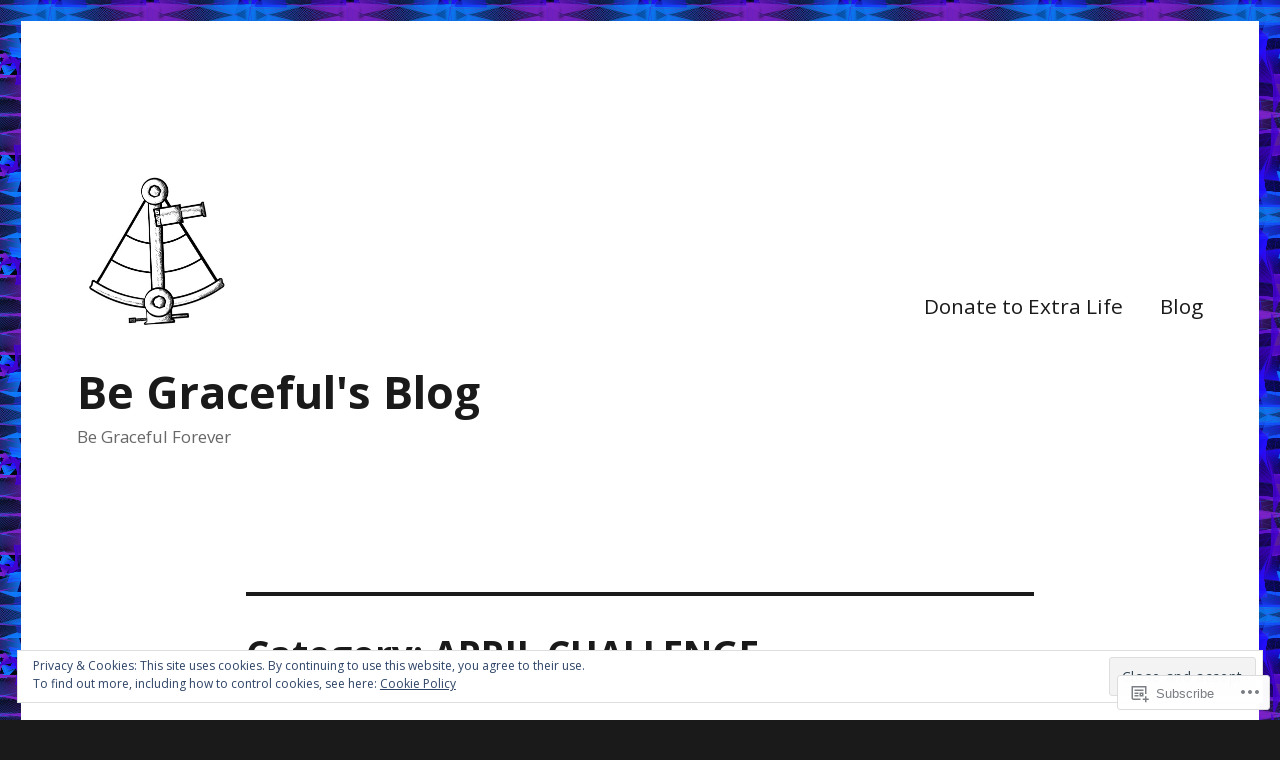

--- FILE ---
content_type: text/html; charset=UTF-8
request_url: https://begracefulblog.wordpress.com/category/april-challenge/
body_size: 54098
content:
<!DOCTYPE html>
<html lang="en" class="no-js">
<head>
	<meta charset="UTF-8">
	<meta name="viewport" content="width=device-width, initial-scale=1">
	<link rel="profile" href="https://gmpg.org/xfn/11">
		<script>(function(html){html.className = html.className.replace(/\bno-js\b/,'js')})(document.documentElement);</script>
<title>APRIL CHALLENGE &#8211; Be Graceful&#039;s Blog</title>
<script type="text/javascript">
  WebFontConfig = {"google":{"families":["Open+Sans:b:latin,latin-ext","Open+Sans:r,i,b,bi:latin,latin-ext"]},"api_url":"https:\/\/fonts-api.wp.com\/css"};
  (function() {
    var wf = document.createElement('script');
    wf.src = '/wp-content/plugins/custom-fonts/js/webfont.js';
    wf.type = 'text/javascript';
    wf.async = 'true';
    var s = document.getElementsByTagName('script')[0];
    s.parentNode.insertBefore(wf, s);
	})();
</script><style id="jetpack-custom-fonts-css">.wf-active body, .wf-active button, .wf-active input, .wf-active select, .wf-active textarea{font-family:"Open Sans",sans-serif;font-size:20.8px}.wf-active ::-webkit-input-placeholder{font-family:"Open Sans",sans-serif}.wf-active :-moz-placeholder{font-family:"Open Sans",sans-serif}.wf-active ::-moz-placeholder{font-family:"Open Sans",sans-serif}.wf-active :-ms-input-placeholder{font-family:"Open Sans",sans-serif}.wf-active blockquote, .wf-active .entry-content h3, .wf-active .entry-summary h3, .wf-active .comment-content h3, .wf-active .textwidget h3, .wf-active body:not(.search-results) .entry-summary, .wf-active .aboutme_widget #am_name{font-size:24.7px}.wf-active button, .wf-active button[disabled]:hover, .wf-active button[disabled]:focus, .wf-active input[type="button"], .wf-active input[type="button"][disabled]:hover, .wf-active input[type="button"][disabled]:focus, .wf-active input[type="reset"], .wf-active input[type="reset"][disabled]:hover, .wf-active input[type="reset"][disabled]:focus, .wf-active input[type="submit"], .wf-active input[type="submit"][disabled]:hover, .wf-active input[type="submit"][disabled]:focus, .wf-active .main-navigation, .wf-active .no-comments, .wf-active .tagcloud a, .wf-active .wp_widget_tag_cloud a, .wf-active .top_rated div > p, .wf-active .comments-area #respond .comment-form-fields p.comment-form-posting-as, .wf-active .comments-area #respond .comment-form-fields p.comment-form-log-out, .wf-active .comments-area #respond #comment-form-identity #comment-form-nascar p, .wf-active .comments-area #respond #comment-form-subscribe p, .wf-active .comments-area #respond p.form-submit input#comment-submit, .wf-active .comment-content p.comment-likes span.comment-like-feedback, .wf-active .jp-relatedposts-post-date, .wf-active .jp-relatedposts-post-context{font-family:"Open Sans",sans-serif}.wf-active .post-password-form label, .wf-active .comment-form label, .wf-active .entry-content .contact-form label, .wf-active .post-navigation .meta-nav, .wf-active .image-navigation, .wf-active .comment-navigation, .wf-active .menu-toggle, .wf-active .widget_recent_entries .post-date, .wf-active .widget_rss .rss-date, .wf-active .widget_rss cite, .wf-active .sticky-post, .wf-active .entry-footer, .wf-active .comment-metadata, .wf-active .pingback .edit-link, .wf-active .comment-reply-link, .wf-active .page-links, .wf-active .page-links a, .wf-active .page-links > span, .wf-active .pd-rating, .wf-active .entry-content .portfolio-entry-meta, .wf-active .entry-content #jp-relatedposts h3.jp-relatedposts-headline, .wf-active .hentry div.sharedaddy h3.sd-title, .wf-active .hentry h3.sd-title{font-family:"Open Sans",sans-serif;font-size:16.9px}.wf-active .pagination{font-family:"Open Sans",sans-serif;font-size:24.7px}.wf-active body:not(.logged-in) .site .skip-link{font-family:"Open Sans",sans-serif;font-size:18.2px}.wf-active .entry-content h1, .wf-active .entry-summary h1, .wf-active .comment-content h1, .wf-active .textwidget h1{font-size:36.4px}.wf-active .entry-content h2, .wf-active .entry-summary h2, .wf-active .comment-content h2, .wf-active .textwidget h2{font-size:29.9px}.wf-active blockquote cite, .wf-active blockquote small, .wf-active .entry-content h4, .wf-active .entry-content h5, .wf-active .entry-content h6, .wf-active .entry-summary h4, .wf-active .entry-summary h5, .wf-active .entry-summary h6, .wf-active .comment-content h4, .wf-active .comment-content h5, .wf-active .comment-content h6, .wf-active .textwidget h4, .wf-active .textwidget h5, .wf-active .textwidget h6, .wf-active .entry-content .author-title, .wf-active .comments-area #respond .form-submi{font-size:20.8px}.wf-active .site-description, .wf-active .author-bio, .wf-active .taxonomy-description, .wf-active .entry-caption, .wf-active .comment-notes, .wf-active .comment-awaiting-moderation, .wf-active .logged-in-as, .wf-active .form-allowed-tags, .wf-active .site-info, .wf-active .wp-caption .wp-caption-text, .wf-active .gallery-caption, .wf-active .entry-content .portfolio-entry-content p, .wf-active .entry-content .testimonial-entry-title, .wf-active .entry-content .testimonial-entry-content p, .wf-active .entry-content #jp-relatedposts .jp-relatedposts-items p, .wf-active .entry-content #jp-relatedposts .jp-relatedposts-items-visual h4.jp-relatedposts-post-title{font-family:"Open Sans",sans-serif;font-size:16.9px}@media screen and (min-width: 44.375em){.wf-active .menu-toggle{font-size:20.8px}}@media screen and (min-width: 56.875em){.wf-active .widget, .wf-active .widget blockquote cite, .wf-active .widget blockquote small, .wf-active .widget button, .wf-active .widget input, .wf-active .widget select, .wf-active .widget textarea, .wf-active .widget h4, .wf-active .widget h5, .wf-active .widget h6{font-size:16.9px}}@media screen and (min-width: 56.875em){.wf-active .widget h1{font-size:29.9px}}@media screen and (min-width: 56.875em){.wf-active .widget h2{font-size:24.7px}}@media screen and (min-width: 56.875em){.wf-active .widget h3, .wf-active .widget blockquote, .wf-active .aboutme_widget #am_name{font-size:20.8px}}@media screen and (min-width: 61.5625em){.wf-active .entry-content h1, .wf-active .entry-summary h1, .wf-active .comment-content h1{font-size:42.9px}}@media screen and (min-width: 61.5625em){.wf-active .entry-content h2, .wf-active .entry-summary h2, .wf-active .comment-content h2{font-size:36.4px}}@media screen and (min-width: 61.5625em){.wf-active .entry-content h3, .wf-active .entry-summary h3, .wf-active .comment-content h3, .wf-active {font-size:29.9px}}@media screen and (min-width: 61.5625em){.wf-active .entry-content h4, .wf-active .entry-content h5, .wf-active .entry-content h6, .wf-active .entry-summary h4, .wf-active .entry-summary h5, .wf-active .entry-summary h6, .wf-active .comment-content h4, .wf-active .comment-content h5, .wf-active .comment-content h6{font-size:24.7px}}@media screen and (min-width: 75em){.wf-active body:not(.search-results) .entry-summary, .wf-active body:not(.search-results) .entry-summary blockquote{font-size:29.9px}}@media screen and (min-width: 75em){.wf-active body:not(.search-results) .entry-summary blockquote cite, .wf-active body:not(.search-results) .entry-summary blockquote small{font-size:24.7px}}.wf-active .site-title, .wf-active .post-navigation .post-title, .wf-active .comments-title, .wf-active .comment-reply-title, .wf-active .page-title{font-family:"Open Sans",sans-serif;font-size:36.8px;font-style:normal;font-weight:700}.wf-active .widget .widget-title, .wf-active .entry-content .portfolio-entry-title{font-family:"Open Sans",sans-serif;font-size:25.6px;font-style:normal;font-weight:700}.wf-active .entry-title{font-family:"Open Sans",sans-serif;font-size:44.8px;font-style:normal;font-weight:700}.wf-active .format-aside .entry-title, .wf-active .format-image .entry-title, .wf-active .format-video .entry-title, .wf-active .format-quote .entry-title, .wf-active .format-gallery .entry-title, .wf-active .format-status .entry-title, .wf-active .format-link .entry-title, .wf-active .format-audio .entry-title, .wf-active .format-chat .entry-title{font-size:30.4px;font-style:normal;font-weight:700}@media screen and (min-width: 44.375em){.wf-active .site-title, .wf-active .post-navigation .post-title{font-size:44.8px;font-style:normal;font-weight:700}}@media screen and (min-width: 44.375em){.wf-active .entry-title{font-size:52.8px;font-style:normal;font-weight:700}}@media screen and (min-width: 61.5625em){.wf-active .entry-title{font-size:64px;font-style:normal;font-weight:700}}@media screen and (min-width: 61.5625em){.wf-active .format-aside .entry-title, .wf-active .format-image .entry-title, .wf-active .format-video .entry-title, .wf-active .format-quote .entry-title, .wf-active .format-gallery .entry-title, .wf-active .format-status .entry-title, .wf-active .format-link .entry-title, .wf-active .format-audio .entry-title, .wf-active .format-chat .entry-title{font-size:36.8px;font-style:normal;font-weight:700}}</style>
<meta name='robots' content='max-image-preview:large' />
<link rel='dns-prefetch' href='//s0.wp.com' />
<link rel='dns-prefetch' href='//af.pubmine.com' />
<link rel="alternate" type="application/rss+xml" title="Be Graceful&#039;s Blog &raquo; Feed" href="https://begracefulblog.wordpress.com/feed/" />
<link rel="alternate" type="application/rss+xml" title="Be Graceful&#039;s Blog &raquo; Comments Feed" href="https://begracefulblog.wordpress.com/comments/feed/" />
<link rel="alternate" type="application/rss+xml" title="Be Graceful&#039;s Blog &raquo; APRIL CHALLENGE Category Feed" href="https://begracefulblog.wordpress.com/category/april-challenge/feed/" />
	<script type="text/javascript">
		/* <![CDATA[ */
		function addLoadEvent(func) {
			var oldonload = window.onload;
			if (typeof window.onload != 'function') {
				window.onload = func;
			} else {
				window.onload = function () {
					oldonload();
					func();
				}
			}
		}
		/* ]]> */
	</script>
	<link crossorigin='anonymous' rel='stylesheet' id='all-css-0-1' href='/_static/??/wp-content/mu-plugins/jetpack-plugin/sun/modules/theme-tools/compat/twentysixteen.css,/wp-content/mu-plugins/widgets/eu-cookie-law/templates/style.css?m=1753279645j&cssminify=yes' type='text/css' media='all' />
<style id='wp-emoji-styles-inline-css'>

	img.wp-smiley, img.emoji {
		display: inline !important;
		border: none !important;
		box-shadow: none !important;
		height: 1em !important;
		width: 1em !important;
		margin: 0 0.07em !important;
		vertical-align: -0.1em !important;
		background: none !important;
		padding: 0 !important;
	}
/*# sourceURL=wp-emoji-styles-inline-css */
</style>
<link crossorigin='anonymous' rel='stylesheet' id='all-css-2-1' href='/wp-content/plugins/gutenberg-core/v22.2.0/build/styles/block-library/style.css?m=1764855221i&cssminify=yes' type='text/css' media='all' />
<style id='wp-block-library-inline-css'>
.has-text-align-justify {
	text-align:justify;
}
.has-text-align-justify{text-align:justify;}

/*# sourceURL=wp-block-library-inline-css */
</style><style id='wp-block-audio-inline-css'>
.wp-block-audio{box-sizing:border-box}.wp-block-audio :where(figcaption){margin-bottom:1em;margin-top:.5em}.wp-block-audio audio{min-width:300px;width:100%}
/*# sourceURL=/wp-content/plugins/gutenberg-core/v22.2.0/build/styles/block-library/audio/style.css */
</style>
<style id='wp-block-audio-theme-inline-css'>
.wp-block-audio :where(figcaption){color:#555;font-size:13px;text-align:center}.is-dark-theme .wp-block-audio :where(figcaption){color:#ffffffa6}.wp-block-audio{margin:0 0 1em}
/*# sourceURL=/wp-content/plugins/gutenberg-core/v22.2.0/build/styles/block-library/audio/theme.css */
</style>
<style id='wp-block-paragraph-inline-css'>
.is-small-text{font-size:.875em}.is-regular-text{font-size:1em}.is-large-text{font-size:2.25em}.is-larger-text{font-size:3em}.has-drop-cap:not(:focus):first-letter{float:left;font-size:8.4em;font-style:normal;font-weight:100;line-height:.68;margin:.05em .1em 0 0;text-transform:uppercase}body.rtl .has-drop-cap:not(:focus):first-letter{float:none;margin-left:.1em}p.has-drop-cap.has-background{overflow:hidden}:root :where(p.has-background){padding:1.25em 2.375em}:where(p.has-text-color:not(.has-link-color)) a{color:inherit}p.has-text-align-left[style*="writing-mode:vertical-lr"],p.has-text-align-right[style*="writing-mode:vertical-rl"]{rotate:180deg}
/*# sourceURL=/wp-content/plugins/gutenberg-core/v22.2.0/build/styles/block-library/paragraph/style.css */
</style>
<style id='wp-block-verse-inline-css'>
pre.wp-block-verse{overflow:auto;white-space:pre-wrap}:where(pre.wp-block-verse){font-family:inherit}
/*# sourceURL=/wp-content/plugins/gutenberg-core/v22.2.0/build/styles/block-library/verse/style.css */
</style>
<style id='wp-block-image-inline-css'>
.wp-block-image>a,.wp-block-image>figure>a{display:inline-block}.wp-block-image img{box-sizing:border-box;height:auto;max-width:100%;vertical-align:bottom}@media not (prefers-reduced-motion){.wp-block-image img.hide{visibility:hidden}.wp-block-image img.show{animation:show-content-image .4s}}.wp-block-image[style*=border-radius] img,.wp-block-image[style*=border-radius]>a{border-radius:inherit}.wp-block-image.has-custom-border img{box-sizing:border-box}.wp-block-image.aligncenter{text-align:center}.wp-block-image.alignfull>a,.wp-block-image.alignwide>a{width:100%}.wp-block-image.alignfull img,.wp-block-image.alignwide img{height:auto;width:100%}.wp-block-image .aligncenter,.wp-block-image .alignleft,.wp-block-image .alignright,.wp-block-image.aligncenter,.wp-block-image.alignleft,.wp-block-image.alignright{display:table}.wp-block-image .aligncenter>figcaption,.wp-block-image .alignleft>figcaption,.wp-block-image .alignright>figcaption,.wp-block-image.aligncenter>figcaption,.wp-block-image.alignleft>figcaption,.wp-block-image.alignright>figcaption{caption-side:bottom;display:table-caption}.wp-block-image .alignleft{float:left;margin:.5em 1em .5em 0}.wp-block-image .alignright{float:right;margin:.5em 0 .5em 1em}.wp-block-image .aligncenter{margin-left:auto;margin-right:auto}.wp-block-image :where(figcaption){margin-bottom:1em;margin-top:.5em}.wp-block-image.is-style-circle-mask img{border-radius:9999px}@supports ((-webkit-mask-image:none) or (mask-image:none)) or (-webkit-mask-image:none){.wp-block-image.is-style-circle-mask img{border-radius:0;-webkit-mask-image:url('data:image/svg+xml;utf8,<svg viewBox="0 0 100 100" xmlns="http://www.w3.org/2000/svg"><circle cx="50" cy="50" r="50"/></svg>');mask-image:url('data:image/svg+xml;utf8,<svg viewBox="0 0 100 100" xmlns="http://www.w3.org/2000/svg"><circle cx="50" cy="50" r="50"/></svg>');mask-mode:alpha;-webkit-mask-position:center;mask-position:center;-webkit-mask-repeat:no-repeat;mask-repeat:no-repeat;-webkit-mask-size:contain;mask-size:contain}}:root :where(.wp-block-image.is-style-rounded img,.wp-block-image .is-style-rounded img){border-radius:9999px}.wp-block-image figure{margin:0}.wp-lightbox-container{display:flex;flex-direction:column;position:relative}.wp-lightbox-container img{cursor:zoom-in}.wp-lightbox-container img:hover+button{opacity:1}.wp-lightbox-container button{align-items:center;backdrop-filter:blur(16px) saturate(180%);background-color:#5a5a5a40;border:none;border-radius:4px;cursor:zoom-in;display:flex;height:20px;justify-content:center;opacity:0;padding:0;position:absolute;right:16px;text-align:center;top:16px;width:20px;z-index:100}@media not (prefers-reduced-motion){.wp-lightbox-container button{transition:opacity .2s ease}}.wp-lightbox-container button:focus-visible{outline:3px auto #5a5a5a40;outline:3px auto -webkit-focus-ring-color;outline-offset:3px}.wp-lightbox-container button:hover{cursor:pointer;opacity:1}.wp-lightbox-container button:focus{opacity:1}.wp-lightbox-container button:focus,.wp-lightbox-container button:hover,.wp-lightbox-container button:not(:hover):not(:active):not(.has-background){background-color:#5a5a5a40;border:none}.wp-lightbox-overlay{box-sizing:border-box;cursor:zoom-out;height:100vh;left:0;overflow:hidden;position:fixed;top:0;visibility:hidden;width:100%;z-index:100000}.wp-lightbox-overlay .close-button{align-items:center;cursor:pointer;display:flex;justify-content:center;min-height:40px;min-width:40px;padding:0;position:absolute;right:calc(env(safe-area-inset-right) + 16px);top:calc(env(safe-area-inset-top) + 16px);z-index:5000000}.wp-lightbox-overlay .close-button:focus,.wp-lightbox-overlay .close-button:hover,.wp-lightbox-overlay .close-button:not(:hover):not(:active):not(.has-background){background:none;border:none}.wp-lightbox-overlay .lightbox-image-container{height:var(--wp--lightbox-container-height);left:50%;overflow:hidden;position:absolute;top:50%;transform:translate(-50%,-50%);transform-origin:top left;width:var(--wp--lightbox-container-width);z-index:9999999999}.wp-lightbox-overlay .wp-block-image{align-items:center;box-sizing:border-box;display:flex;height:100%;justify-content:center;margin:0;position:relative;transform-origin:0 0;width:100%;z-index:3000000}.wp-lightbox-overlay .wp-block-image img{height:var(--wp--lightbox-image-height);min-height:var(--wp--lightbox-image-height);min-width:var(--wp--lightbox-image-width);width:var(--wp--lightbox-image-width)}.wp-lightbox-overlay .wp-block-image figcaption{display:none}.wp-lightbox-overlay button{background:none;border:none}.wp-lightbox-overlay .scrim{background-color:#fff;height:100%;opacity:.9;position:absolute;width:100%;z-index:2000000}.wp-lightbox-overlay.active{visibility:visible}@media not (prefers-reduced-motion){.wp-lightbox-overlay.active{animation:turn-on-visibility .25s both}.wp-lightbox-overlay.active img{animation:turn-on-visibility .35s both}.wp-lightbox-overlay.show-closing-animation:not(.active){animation:turn-off-visibility .35s both}.wp-lightbox-overlay.show-closing-animation:not(.active) img{animation:turn-off-visibility .25s both}.wp-lightbox-overlay.zoom.active{animation:none;opacity:1;visibility:visible}.wp-lightbox-overlay.zoom.active .lightbox-image-container{animation:lightbox-zoom-in .4s}.wp-lightbox-overlay.zoom.active .lightbox-image-container img{animation:none}.wp-lightbox-overlay.zoom.active .scrim{animation:turn-on-visibility .4s forwards}.wp-lightbox-overlay.zoom.show-closing-animation:not(.active){animation:none}.wp-lightbox-overlay.zoom.show-closing-animation:not(.active) .lightbox-image-container{animation:lightbox-zoom-out .4s}.wp-lightbox-overlay.zoom.show-closing-animation:not(.active) .lightbox-image-container img{animation:none}.wp-lightbox-overlay.zoom.show-closing-animation:not(.active) .scrim{animation:turn-off-visibility .4s forwards}}@keyframes show-content-image{0%{visibility:hidden}99%{visibility:hidden}to{visibility:visible}}@keyframes turn-on-visibility{0%{opacity:0}to{opacity:1}}@keyframes turn-off-visibility{0%{opacity:1;visibility:visible}99%{opacity:0;visibility:visible}to{opacity:0;visibility:hidden}}@keyframes lightbox-zoom-in{0%{transform:translate(calc((-100vw + var(--wp--lightbox-scrollbar-width))/2 + var(--wp--lightbox-initial-left-position)),calc(-50vh + var(--wp--lightbox-initial-top-position))) scale(var(--wp--lightbox-scale))}to{transform:translate(-50%,-50%) scale(1)}}@keyframes lightbox-zoom-out{0%{transform:translate(-50%,-50%) scale(1);visibility:visible}99%{visibility:visible}to{transform:translate(calc((-100vw + var(--wp--lightbox-scrollbar-width))/2 + var(--wp--lightbox-initial-left-position)),calc(-50vh + var(--wp--lightbox-initial-top-position))) scale(var(--wp--lightbox-scale));visibility:hidden}}
/*# sourceURL=/wp-content/plugins/gutenberg-core/v22.2.0/build/styles/block-library/image/style.css */
</style>
<style id='wp-block-image-theme-inline-css'>
:root :where(.wp-block-image figcaption){color:#555;font-size:13px;text-align:center}.is-dark-theme :root :where(.wp-block-image figcaption){color:#ffffffa6}.wp-block-image{margin:0 0 1em}
/*# sourceURL=/wp-content/plugins/gutenberg-core/v22.2.0/build/styles/block-library/image/theme.css */
</style>
<style id='wp-block-list-inline-css'>
ol,ul{box-sizing:border-box}:root :where(.wp-block-list.has-background){padding:1.25em 2.375em}
/*# sourceURL=/wp-content/plugins/gutenberg-core/v22.2.0/build/styles/block-library/list/style.css */
</style>
<style id='global-styles-inline-css'>
:root{--wp--preset--aspect-ratio--square: 1;--wp--preset--aspect-ratio--4-3: 4/3;--wp--preset--aspect-ratio--3-4: 3/4;--wp--preset--aspect-ratio--3-2: 3/2;--wp--preset--aspect-ratio--2-3: 2/3;--wp--preset--aspect-ratio--16-9: 16/9;--wp--preset--aspect-ratio--9-16: 9/16;--wp--preset--color--black: #000000;--wp--preset--color--cyan-bluish-gray: #abb8c3;--wp--preset--color--white: #fff;--wp--preset--color--pale-pink: #f78da7;--wp--preset--color--vivid-red: #cf2e2e;--wp--preset--color--luminous-vivid-orange: #ff6900;--wp--preset--color--luminous-vivid-amber: #fcb900;--wp--preset--color--light-green-cyan: #7bdcb5;--wp--preset--color--vivid-green-cyan: #00d084;--wp--preset--color--pale-cyan-blue: #8ed1fc;--wp--preset--color--vivid-cyan-blue: #0693e3;--wp--preset--color--vivid-purple: #9b51e0;--wp--preset--color--dark-gray: #1a1a1a;--wp--preset--color--medium-gray: #686868;--wp--preset--color--light-gray: #e5e5e5;--wp--preset--color--blue-gray: #4d545c;--wp--preset--color--bright-blue: #007acc;--wp--preset--color--light-blue: #9adffd;--wp--preset--color--dark-brown: #402b30;--wp--preset--color--medium-brown: #774e24;--wp--preset--color--dark-red: #640c1f;--wp--preset--color--bright-red: #ff675f;--wp--preset--color--yellow: #ffef8e;--wp--preset--gradient--vivid-cyan-blue-to-vivid-purple: linear-gradient(135deg,rgb(6,147,227) 0%,rgb(155,81,224) 100%);--wp--preset--gradient--light-green-cyan-to-vivid-green-cyan: linear-gradient(135deg,rgb(122,220,180) 0%,rgb(0,208,130) 100%);--wp--preset--gradient--luminous-vivid-amber-to-luminous-vivid-orange: linear-gradient(135deg,rgb(252,185,0) 0%,rgb(255,105,0) 100%);--wp--preset--gradient--luminous-vivid-orange-to-vivid-red: linear-gradient(135deg,rgb(255,105,0) 0%,rgb(207,46,46) 100%);--wp--preset--gradient--very-light-gray-to-cyan-bluish-gray: linear-gradient(135deg,rgb(238,238,238) 0%,rgb(169,184,195) 100%);--wp--preset--gradient--cool-to-warm-spectrum: linear-gradient(135deg,rgb(74,234,220) 0%,rgb(151,120,209) 20%,rgb(207,42,186) 40%,rgb(238,44,130) 60%,rgb(251,105,98) 80%,rgb(254,248,76) 100%);--wp--preset--gradient--blush-light-purple: linear-gradient(135deg,rgb(255,206,236) 0%,rgb(152,150,240) 100%);--wp--preset--gradient--blush-bordeaux: linear-gradient(135deg,rgb(254,205,165) 0%,rgb(254,45,45) 50%,rgb(107,0,62) 100%);--wp--preset--gradient--luminous-dusk: linear-gradient(135deg,rgb(255,203,112) 0%,rgb(199,81,192) 50%,rgb(65,88,208) 100%);--wp--preset--gradient--pale-ocean: linear-gradient(135deg,rgb(255,245,203) 0%,rgb(182,227,212) 50%,rgb(51,167,181) 100%);--wp--preset--gradient--electric-grass: linear-gradient(135deg,rgb(202,248,128) 0%,rgb(113,206,126) 100%);--wp--preset--gradient--midnight: linear-gradient(135deg,rgb(2,3,129) 0%,rgb(40,116,252) 100%);--wp--preset--font-size--small: 13px;--wp--preset--font-size--medium: 20px;--wp--preset--font-size--large: 36px;--wp--preset--font-size--x-large: 42px;--wp--preset--font-family--albert-sans: 'Albert Sans', sans-serif;--wp--preset--font-family--alegreya: Alegreya, serif;--wp--preset--font-family--arvo: Arvo, serif;--wp--preset--font-family--bodoni-moda: 'Bodoni Moda', serif;--wp--preset--font-family--bricolage-grotesque: 'Bricolage Grotesque', sans-serif;--wp--preset--font-family--cabin: Cabin, sans-serif;--wp--preset--font-family--chivo: Chivo, sans-serif;--wp--preset--font-family--commissioner: Commissioner, sans-serif;--wp--preset--font-family--cormorant: Cormorant, serif;--wp--preset--font-family--courier-prime: 'Courier Prime', monospace;--wp--preset--font-family--crimson-pro: 'Crimson Pro', serif;--wp--preset--font-family--dm-mono: 'DM Mono', monospace;--wp--preset--font-family--dm-sans: 'DM Sans', sans-serif;--wp--preset--font-family--dm-serif-display: 'DM Serif Display', serif;--wp--preset--font-family--domine: Domine, serif;--wp--preset--font-family--eb-garamond: 'EB Garamond', serif;--wp--preset--font-family--epilogue: Epilogue, sans-serif;--wp--preset--font-family--fahkwang: Fahkwang, sans-serif;--wp--preset--font-family--figtree: Figtree, sans-serif;--wp--preset--font-family--fira-sans: 'Fira Sans', sans-serif;--wp--preset--font-family--fjalla-one: 'Fjalla One', sans-serif;--wp--preset--font-family--fraunces: Fraunces, serif;--wp--preset--font-family--gabarito: Gabarito, system-ui;--wp--preset--font-family--ibm-plex-mono: 'IBM Plex Mono', monospace;--wp--preset--font-family--ibm-plex-sans: 'IBM Plex Sans', sans-serif;--wp--preset--font-family--ibarra-real-nova: 'Ibarra Real Nova', serif;--wp--preset--font-family--instrument-serif: 'Instrument Serif', serif;--wp--preset--font-family--inter: Inter, sans-serif;--wp--preset--font-family--josefin-sans: 'Josefin Sans', sans-serif;--wp--preset--font-family--jost: Jost, sans-serif;--wp--preset--font-family--libre-baskerville: 'Libre Baskerville', serif;--wp--preset--font-family--libre-franklin: 'Libre Franklin', sans-serif;--wp--preset--font-family--literata: Literata, serif;--wp--preset--font-family--lora: Lora, serif;--wp--preset--font-family--merriweather: Merriweather, serif;--wp--preset--font-family--montserrat: Montserrat, sans-serif;--wp--preset--font-family--newsreader: Newsreader, serif;--wp--preset--font-family--noto-sans-mono: 'Noto Sans Mono', sans-serif;--wp--preset--font-family--nunito: Nunito, sans-serif;--wp--preset--font-family--open-sans: 'Open Sans', sans-serif;--wp--preset--font-family--overpass: Overpass, sans-serif;--wp--preset--font-family--pt-serif: 'PT Serif', serif;--wp--preset--font-family--petrona: Petrona, serif;--wp--preset--font-family--piazzolla: Piazzolla, serif;--wp--preset--font-family--playfair-display: 'Playfair Display', serif;--wp--preset--font-family--plus-jakarta-sans: 'Plus Jakarta Sans', sans-serif;--wp--preset--font-family--poppins: Poppins, sans-serif;--wp--preset--font-family--raleway: Raleway, sans-serif;--wp--preset--font-family--roboto: Roboto, sans-serif;--wp--preset--font-family--roboto-slab: 'Roboto Slab', serif;--wp--preset--font-family--rubik: Rubik, sans-serif;--wp--preset--font-family--rufina: Rufina, serif;--wp--preset--font-family--sora: Sora, sans-serif;--wp--preset--font-family--source-sans-3: 'Source Sans 3', sans-serif;--wp--preset--font-family--source-serif-4: 'Source Serif 4', serif;--wp--preset--font-family--space-mono: 'Space Mono', monospace;--wp--preset--font-family--syne: Syne, sans-serif;--wp--preset--font-family--texturina: Texturina, serif;--wp--preset--font-family--urbanist: Urbanist, sans-serif;--wp--preset--font-family--work-sans: 'Work Sans', sans-serif;--wp--preset--spacing--20: 0.44rem;--wp--preset--spacing--30: 0.67rem;--wp--preset--spacing--40: 1rem;--wp--preset--spacing--50: 1.5rem;--wp--preset--spacing--60: 2.25rem;--wp--preset--spacing--70: 3.38rem;--wp--preset--spacing--80: 5.06rem;--wp--preset--shadow--natural: 6px 6px 9px rgba(0, 0, 0, 0.2);--wp--preset--shadow--deep: 12px 12px 50px rgba(0, 0, 0, 0.4);--wp--preset--shadow--sharp: 6px 6px 0px rgba(0, 0, 0, 0.2);--wp--preset--shadow--outlined: 6px 6px 0px -3px rgb(255, 255, 255), 6px 6px rgb(0, 0, 0);--wp--preset--shadow--crisp: 6px 6px 0px rgb(0, 0, 0);}:where(.is-layout-flex){gap: 0.5em;}:where(.is-layout-grid){gap: 0.5em;}body .is-layout-flex{display: flex;}.is-layout-flex{flex-wrap: wrap;align-items: center;}.is-layout-flex > :is(*, div){margin: 0;}body .is-layout-grid{display: grid;}.is-layout-grid > :is(*, div){margin: 0;}:where(.wp-block-columns.is-layout-flex){gap: 2em;}:where(.wp-block-columns.is-layout-grid){gap: 2em;}:where(.wp-block-post-template.is-layout-flex){gap: 1.25em;}:where(.wp-block-post-template.is-layout-grid){gap: 1.25em;}.has-black-color{color: var(--wp--preset--color--black) !important;}.has-cyan-bluish-gray-color{color: var(--wp--preset--color--cyan-bluish-gray) !important;}.has-white-color{color: var(--wp--preset--color--white) !important;}.has-pale-pink-color{color: var(--wp--preset--color--pale-pink) !important;}.has-vivid-red-color{color: var(--wp--preset--color--vivid-red) !important;}.has-luminous-vivid-orange-color{color: var(--wp--preset--color--luminous-vivid-orange) !important;}.has-luminous-vivid-amber-color{color: var(--wp--preset--color--luminous-vivid-amber) !important;}.has-light-green-cyan-color{color: var(--wp--preset--color--light-green-cyan) !important;}.has-vivid-green-cyan-color{color: var(--wp--preset--color--vivid-green-cyan) !important;}.has-pale-cyan-blue-color{color: var(--wp--preset--color--pale-cyan-blue) !important;}.has-vivid-cyan-blue-color{color: var(--wp--preset--color--vivid-cyan-blue) !important;}.has-vivid-purple-color{color: var(--wp--preset--color--vivid-purple) !important;}.has-black-background-color{background-color: var(--wp--preset--color--black) !important;}.has-cyan-bluish-gray-background-color{background-color: var(--wp--preset--color--cyan-bluish-gray) !important;}.has-white-background-color{background-color: var(--wp--preset--color--white) !important;}.has-pale-pink-background-color{background-color: var(--wp--preset--color--pale-pink) !important;}.has-vivid-red-background-color{background-color: var(--wp--preset--color--vivid-red) !important;}.has-luminous-vivid-orange-background-color{background-color: var(--wp--preset--color--luminous-vivid-orange) !important;}.has-luminous-vivid-amber-background-color{background-color: var(--wp--preset--color--luminous-vivid-amber) !important;}.has-light-green-cyan-background-color{background-color: var(--wp--preset--color--light-green-cyan) !important;}.has-vivid-green-cyan-background-color{background-color: var(--wp--preset--color--vivid-green-cyan) !important;}.has-pale-cyan-blue-background-color{background-color: var(--wp--preset--color--pale-cyan-blue) !important;}.has-vivid-cyan-blue-background-color{background-color: var(--wp--preset--color--vivid-cyan-blue) !important;}.has-vivid-purple-background-color{background-color: var(--wp--preset--color--vivid-purple) !important;}.has-black-border-color{border-color: var(--wp--preset--color--black) !important;}.has-cyan-bluish-gray-border-color{border-color: var(--wp--preset--color--cyan-bluish-gray) !important;}.has-white-border-color{border-color: var(--wp--preset--color--white) !important;}.has-pale-pink-border-color{border-color: var(--wp--preset--color--pale-pink) !important;}.has-vivid-red-border-color{border-color: var(--wp--preset--color--vivid-red) !important;}.has-luminous-vivid-orange-border-color{border-color: var(--wp--preset--color--luminous-vivid-orange) !important;}.has-luminous-vivid-amber-border-color{border-color: var(--wp--preset--color--luminous-vivid-amber) !important;}.has-light-green-cyan-border-color{border-color: var(--wp--preset--color--light-green-cyan) !important;}.has-vivid-green-cyan-border-color{border-color: var(--wp--preset--color--vivid-green-cyan) !important;}.has-pale-cyan-blue-border-color{border-color: var(--wp--preset--color--pale-cyan-blue) !important;}.has-vivid-cyan-blue-border-color{border-color: var(--wp--preset--color--vivid-cyan-blue) !important;}.has-vivid-purple-border-color{border-color: var(--wp--preset--color--vivid-purple) !important;}.has-vivid-cyan-blue-to-vivid-purple-gradient-background{background: var(--wp--preset--gradient--vivid-cyan-blue-to-vivid-purple) !important;}.has-light-green-cyan-to-vivid-green-cyan-gradient-background{background: var(--wp--preset--gradient--light-green-cyan-to-vivid-green-cyan) !important;}.has-luminous-vivid-amber-to-luminous-vivid-orange-gradient-background{background: var(--wp--preset--gradient--luminous-vivid-amber-to-luminous-vivid-orange) !important;}.has-luminous-vivid-orange-to-vivid-red-gradient-background{background: var(--wp--preset--gradient--luminous-vivid-orange-to-vivid-red) !important;}.has-very-light-gray-to-cyan-bluish-gray-gradient-background{background: var(--wp--preset--gradient--very-light-gray-to-cyan-bluish-gray) !important;}.has-cool-to-warm-spectrum-gradient-background{background: var(--wp--preset--gradient--cool-to-warm-spectrum) !important;}.has-blush-light-purple-gradient-background{background: var(--wp--preset--gradient--blush-light-purple) !important;}.has-blush-bordeaux-gradient-background{background: var(--wp--preset--gradient--blush-bordeaux) !important;}.has-luminous-dusk-gradient-background{background: var(--wp--preset--gradient--luminous-dusk) !important;}.has-pale-ocean-gradient-background{background: var(--wp--preset--gradient--pale-ocean) !important;}.has-electric-grass-gradient-background{background: var(--wp--preset--gradient--electric-grass) !important;}.has-midnight-gradient-background{background: var(--wp--preset--gradient--midnight) !important;}.has-small-font-size{font-size: var(--wp--preset--font-size--small) !important;}.has-medium-font-size{font-size: var(--wp--preset--font-size--medium) !important;}.has-large-font-size{font-size: var(--wp--preset--font-size--large) !important;}.has-x-large-font-size{font-size: var(--wp--preset--font-size--x-large) !important;}.has-albert-sans-font-family{font-family: var(--wp--preset--font-family--albert-sans) !important;}.has-alegreya-font-family{font-family: var(--wp--preset--font-family--alegreya) !important;}.has-arvo-font-family{font-family: var(--wp--preset--font-family--arvo) !important;}.has-bodoni-moda-font-family{font-family: var(--wp--preset--font-family--bodoni-moda) !important;}.has-bricolage-grotesque-font-family{font-family: var(--wp--preset--font-family--bricolage-grotesque) !important;}.has-cabin-font-family{font-family: var(--wp--preset--font-family--cabin) !important;}.has-chivo-font-family{font-family: var(--wp--preset--font-family--chivo) !important;}.has-commissioner-font-family{font-family: var(--wp--preset--font-family--commissioner) !important;}.has-cormorant-font-family{font-family: var(--wp--preset--font-family--cormorant) !important;}.has-courier-prime-font-family{font-family: var(--wp--preset--font-family--courier-prime) !important;}.has-crimson-pro-font-family{font-family: var(--wp--preset--font-family--crimson-pro) !important;}.has-dm-mono-font-family{font-family: var(--wp--preset--font-family--dm-mono) !important;}.has-dm-sans-font-family{font-family: var(--wp--preset--font-family--dm-sans) !important;}.has-dm-serif-display-font-family{font-family: var(--wp--preset--font-family--dm-serif-display) !important;}.has-domine-font-family{font-family: var(--wp--preset--font-family--domine) !important;}.has-eb-garamond-font-family{font-family: var(--wp--preset--font-family--eb-garamond) !important;}.has-epilogue-font-family{font-family: var(--wp--preset--font-family--epilogue) !important;}.has-fahkwang-font-family{font-family: var(--wp--preset--font-family--fahkwang) !important;}.has-figtree-font-family{font-family: var(--wp--preset--font-family--figtree) !important;}.has-fira-sans-font-family{font-family: var(--wp--preset--font-family--fira-sans) !important;}.has-fjalla-one-font-family{font-family: var(--wp--preset--font-family--fjalla-one) !important;}.has-fraunces-font-family{font-family: var(--wp--preset--font-family--fraunces) !important;}.has-gabarito-font-family{font-family: var(--wp--preset--font-family--gabarito) !important;}.has-ibm-plex-mono-font-family{font-family: var(--wp--preset--font-family--ibm-plex-mono) !important;}.has-ibm-plex-sans-font-family{font-family: var(--wp--preset--font-family--ibm-plex-sans) !important;}.has-ibarra-real-nova-font-family{font-family: var(--wp--preset--font-family--ibarra-real-nova) !important;}.has-instrument-serif-font-family{font-family: var(--wp--preset--font-family--instrument-serif) !important;}.has-inter-font-family{font-family: var(--wp--preset--font-family--inter) !important;}.has-josefin-sans-font-family{font-family: var(--wp--preset--font-family--josefin-sans) !important;}.has-jost-font-family{font-family: var(--wp--preset--font-family--jost) !important;}.has-libre-baskerville-font-family{font-family: var(--wp--preset--font-family--libre-baskerville) !important;}.has-libre-franklin-font-family{font-family: var(--wp--preset--font-family--libre-franklin) !important;}.has-literata-font-family{font-family: var(--wp--preset--font-family--literata) !important;}.has-lora-font-family{font-family: var(--wp--preset--font-family--lora) !important;}.has-merriweather-font-family{font-family: var(--wp--preset--font-family--merriweather) !important;}.has-montserrat-font-family{font-family: var(--wp--preset--font-family--montserrat) !important;}.has-newsreader-font-family{font-family: var(--wp--preset--font-family--newsreader) !important;}.has-noto-sans-mono-font-family{font-family: var(--wp--preset--font-family--noto-sans-mono) !important;}.has-nunito-font-family{font-family: var(--wp--preset--font-family--nunito) !important;}.has-open-sans-font-family{font-family: var(--wp--preset--font-family--open-sans) !important;}.has-overpass-font-family{font-family: var(--wp--preset--font-family--overpass) !important;}.has-pt-serif-font-family{font-family: var(--wp--preset--font-family--pt-serif) !important;}.has-petrona-font-family{font-family: var(--wp--preset--font-family--petrona) !important;}.has-piazzolla-font-family{font-family: var(--wp--preset--font-family--piazzolla) !important;}.has-playfair-display-font-family{font-family: var(--wp--preset--font-family--playfair-display) !important;}.has-plus-jakarta-sans-font-family{font-family: var(--wp--preset--font-family--plus-jakarta-sans) !important;}.has-poppins-font-family{font-family: var(--wp--preset--font-family--poppins) !important;}.has-raleway-font-family{font-family: var(--wp--preset--font-family--raleway) !important;}.has-roboto-font-family{font-family: var(--wp--preset--font-family--roboto) !important;}.has-roboto-slab-font-family{font-family: var(--wp--preset--font-family--roboto-slab) !important;}.has-rubik-font-family{font-family: var(--wp--preset--font-family--rubik) !important;}.has-rufina-font-family{font-family: var(--wp--preset--font-family--rufina) !important;}.has-sora-font-family{font-family: var(--wp--preset--font-family--sora) !important;}.has-source-sans-3-font-family{font-family: var(--wp--preset--font-family--source-sans-3) !important;}.has-source-serif-4-font-family{font-family: var(--wp--preset--font-family--source-serif-4) !important;}.has-space-mono-font-family{font-family: var(--wp--preset--font-family--space-mono) !important;}.has-syne-font-family{font-family: var(--wp--preset--font-family--syne) !important;}.has-texturina-font-family{font-family: var(--wp--preset--font-family--texturina) !important;}.has-urbanist-font-family{font-family: var(--wp--preset--font-family--urbanist) !important;}.has-work-sans-font-family{font-family: var(--wp--preset--font-family--work-sans) !important;}
/*# sourceURL=global-styles-inline-css */
</style>

<style id='classic-theme-styles-inline-css'>
/*! This file is auto-generated */
.wp-block-button__link{color:#fff;background-color:#32373c;border-radius:9999px;box-shadow:none;text-decoration:none;padding:calc(.667em + 2px) calc(1.333em + 2px);font-size:1.125em}.wp-block-file__button{background:#32373c;color:#fff;text-decoration:none}
/*# sourceURL=/wp-includes/css/classic-themes.min.css */
</style>
<link crossorigin='anonymous' rel='stylesheet' id='all-css-4-1' href='/_static/??-eJyNkVtuAyEMRTdUjzVpHs1H1aVUDHFTEswgbDrN7ms0UROpaZQfBFfnXCzAKYMfk1JSzLHuQxL04xBHfxRcdP1L14MEzpGg0Fe3xF0Q/SVA9BSp8yJPeFXEFS5dhSzn7LQRTLvgKBIbdk+bsjkwDLmQCNjKoTLop4nyx5tjzHVAnSw4SfhWooQfBggylRImcoaVdoEAt9xSp/M5JKuSMTp194Y6kGbnj+czSk34biruKVEJreL29vGBbz/nv7iBOH9Ec974td+snheb7Xq5OvwAktizAQ==&cssminify=yes' type='text/css' media='all' />
<link crossorigin='anonymous' rel='stylesheet' id='all-css-10-1' href='/_static/??-eJx9y0EOwjAMRNELYUxEK7FBnKWNTAhK7Kh2lPb2pGyADbv5Iz1sBbywERvagzIpljqjtX5sGlcjYvSqqLYlgla85GPvA37BXKGkGiIrLjQnCX2Gt/rkPxRIIImfLAr/BNzTFJed3vLVjW4YT2fnLs8X8DhDqQ==&cssminify=yes' type='text/css' media='all' />
<style id='jetpack-global-styles-frontend-style-inline-css'>
:root { --font-headings: unset; --font-base: unset; --font-headings-default: -apple-system,BlinkMacSystemFont,"Segoe UI",Roboto,Oxygen-Sans,Ubuntu,Cantarell,"Helvetica Neue",sans-serif; --font-base-default: -apple-system,BlinkMacSystemFont,"Segoe UI",Roboto,Oxygen-Sans,Ubuntu,Cantarell,"Helvetica Neue",sans-serif;}
/*# sourceURL=jetpack-global-styles-frontend-style-inline-css */
</style>
<link crossorigin='anonymous' rel='stylesheet' id='all-css-12-1' href='/wp-content/themes/h4/global.css?m=1420737423i&cssminify=yes' type='text/css' media='all' />
<script id="wpcom-actionbar-placeholder-js-extra">
var actionbardata = {"siteID":"75441840","postID":"0","siteURL":"https://begracefulblog.wordpress.com","xhrURL":"https://begracefulblog.wordpress.com/wp-admin/admin-ajax.php","nonce":"40de9bb5a6","isLoggedIn":"","statusMessage":"","subsEmailDefault":"instantly","proxyScriptUrl":"https://s0.wp.com/wp-content/js/wpcom-proxy-request.js?m=1513050504i&amp;ver=20211021","i18n":{"followedText":"New posts from this site will now appear in your \u003Ca href=\"https://wordpress.com/reader\"\u003EReader\u003C/a\u003E","foldBar":"Collapse this bar","unfoldBar":"Expand this bar","shortLinkCopied":"Shortlink copied to clipboard."}};
//# sourceURL=wpcom-actionbar-placeholder-js-extra
</script>
<script id="jetpack-mu-wpcom-settings-js-before">
var JETPACK_MU_WPCOM_SETTINGS = {"assetsUrl":"https://s0.wp.com/wp-content/mu-plugins/jetpack-mu-wpcom-plugin/sun/jetpack_vendor/automattic/jetpack-mu-wpcom/src/build/"};
//# sourceURL=jetpack-mu-wpcom-settings-js-before
</script>
<script crossorigin='anonymous' type='text/javascript'  src='/_static/??/wp-content/js/rlt-proxy.js,/wp-content/themes/pub/twentysixteen/js/html5.js,/wp-content/blog-plugins/wordads-classes/js/cmp/v2/cmp-non-gdpr.js?m=1720530689j'></script>
<script id="rlt-proxy-js-after">
	rltInitialize( {"token":null,"iframeOrigins":["https:\/\/widgets.wp.com"]} );
//# sourceURL=rlt-proxy-js-after
</script>
<link rel="EditURI" type="application/rsd+xml" title="RSD" href="https://begracefulblog.wordpress.com/xmlrpc.php?rsd" />
<meta name="generator" content="WordPress.com" />

<!-- Jetpack Open Graph Tags -->
<meta property="og:type" content="website" />
<meta property="og:title" content="APRIL CHALLENGE &#8211; Be Graceful&#039;s Blog" />
<meta property="og:url" content="https://begracefulblog.wordpress.com/category/april-challenge/" />
<meta property="og:site_name" content="Be Graceful&#039;s Blog" />
<meta property="og:image" content="https://begracefulblog.wordpress.com/wp-content/uploads/2022/02/image.jpg?w=200" />
<meta property="og:image:width" content="200" />
<meta property="og:image:height" content="200" />
<meta property="og:image:alt" content="" />
<meta property="og:locale" content="en_US" />
<meta property="fb:app_id" content="249643311490" />
<meta name="twitter:creator" content="@be__graceful" />
<meta name="twitter:site" content="@be__graceful" />

<!-- End Jetpack Open Graph Tags -->
<link rel='openid.server' href='https://begracefulblog.wordpress.com/?openidserver=1' />
<link rel='openid.delegate' href='https://begracefulblog.wordpress.com/' />
<link rel="search" type="application/opensearchdescription+xml" href="https://begracefulblog.wordpress.com/osd.xml" title="Be Graceful&#039;s Blog" />
<link rel="search" type="application/opensearchdescription+xml" href="https://s1.wp.com/opensearch.xml" title="WordPress.com" />
<meta name="theme-color" content="#1a1a1a" />
		<style type="text/css">
			.recentcomments a {
				display: inline !important;
				padding: 0 !important;
				margin: 0 !important;
			}

			table.recentcommentsavatartop img.avatar, table.recentcommentsavatarend img.avatar {
				border: 0px;
				margin: 0;
			}

			table.recentcommentsavatartop a, table.recentcommentsavatarend a {
				border: 0px !important;
				background-color: transparent !important;
			}

			td.recentcommentsavatarend, td.recentcommentsavatartop {
				padding: 0px 0px 1px 0px;
				margin: 0px;
			}

			td.recentcommentstextend {
				border: none !important;
				padding: 0px 0px 2px 10px;
			}

			.rtl td.recentcommentstextend {
				padding: 0px 10px 2px 0px;
			}

			td.recentcommentstexttop {
				border: none;
				padding: 0px 0px 0px 10px;
			}

			.rtl td.recentcommentstexttop {
				padding: 0px 10px 0px 0px;
			}
		</style>
		<meta name="description" content="Posts about APRIL CHALLENGE written by BeGraceful" />
<style id="custom-background-css">
body.custom-background { background-image: url("https://i0.wp.com/colourlovers-static-replica.s3.amazonaws.com/images/patterns/5810/5810987.png?ssl=1"); background-position: left top; background-size: auto; background-repeat: repeat; background-attachment: scroll; }
</style>
	<script>
var wa_client = {}; wa_client.cmd = []; wa_client.config = { 'blog_id': 75441840, 'blog_language': 'en', 'is_wordads': false, 'hosting_type': 0, 'afp_account_id': null, 'afp_host_id': 5038568878849053, 'theme': 'pub/twentysixteen', '_': { 'title': 'Advertisement', 'privacy_settings': 'Privacy Settings' }, 'formats': [ 'belowpost', 'bottom_sticky', 'sidebar_sticky_right', 'gutenberg_rectangle', 'gutenberg_leaderboard', 'gutenberg_mobile_leaderboard', 'gutenberg_skyscraper' ] };
</script>
		<script type="text/javascript">

			window.doNotSellCallback = function() {

				var linkElements = [
					'a[href="https://wordpress.com/?ref=footer_blog"]',
					'a[href="https://wordpress.com/?ref=footer_website"]',
					'a[href="https://wordpress.com/?ref=vertical_footer"]',
					'a[href^="https://wordpress.com/?ref=footer_segment_"]',
				].join(',');

				var dnsLink = document.createElement( 'a' );
				dnsLink.href = 'https://wordpress.com/advertising-program-optout/';
				dnsLink.classList.add( 'do-not-sell-link' );
				dnsLink.rel = 'nofollow';
				dnsLink.style.marginLeft = '0.5em';
				dnsLink.textContent = 'Do Not Sell or Share My Personal Information';

				var creditLinks = document.querySelectorAll( linkElements );

				if ( 0 === creditLinks.length ) {
					return false;
				}

				Array.prototype.forEach.call( creditLinks, function( el ) {
					el.insertAdjacentElement( 'afterend', dnsLink );
				});

				return true;
			};

		</script>
		<style type="text/css" id="custom-colors-css">	input[type="text"],
	input[type="email"],
	input[type="url"],
	input[type="password"],
	input[type="search"],
	input[type="tel"],
	input[type="number"],
	textarea {
		background: #f7f7f7;
		color: #686868;
	}

	input[type="text"]:focus,
	input[type="email"]:focus,
	input[type="url"]:focus,
	input[type="password"]:focus,
	input[type="search"]:focus,
	input[type="tel"]:focus,
	input[type="number"]:focus,
	textarea:focus {
		background-color: #fff;
		color: #1a1a1a;
	}
body { background-color: #1a1a1a;}
.site,
		.main-navigation ul ul li { background-color: #ffffff;}
body #infinite-footer .container { background-color: #ffffff;}
body #infinite-footer .container { background-color: rgba( 255, 255, 255, 0.9 );}
.main-navigation ul ul:after { border-top-color: #ffffff;}
.main-navigation ul ul:after { border-bottom-color: #ffffff;}
mark,
		ins,
		button,
		button[disabled]:hover,
		button[disabled]:focus,
		input[type="button"],
		input[type="button"][disabled]:hover,
		input[type="button"][disabled]:focus,
		input[type="reset"],
		input[type="reset"][disabled]:hover,
		input[type="reset"][disabled]:focus,
		input[type="submit"],
		input[type="submit"][disabled]:hover,
		input[type="submit"][disabled]:focus,
		.menu-toggle.toggled-on,
		.menu-toggle.toggled-on:hover,
		.menu-toggle.toggled-on:focus,
		.pagination .prev,
		.pagination .next,
		.pagination .prev:hover,
		.pagination .prev:focus,
		.pagination .next:hover,
		.pagination .next:focus,
		.pagination .nav-links:before,
		.pagination .nav-links:after,
		.widget_calendar tbody a,
		.widget_calendar tbody a:hover,
		.widget_calendar tbody a:focus,
		.page-links a,
		.page-links a:hover,
		.page-links a:focus,
		.site-main #infinite-handle span,
		.wp-block-button .wp-block-button__link:active,
		.wp-block-button .wp-block-button__link:focus,
		.wp-block-button .wp-block-button__link:hover,
		.is-style-outline>.wp-block-button__link:not(.has-text-color):active,
		.is-style-outline>.wp-block-button__link:not(.has-text-color):focus,
		.is-style-outline>.wp-block-button__link:not(.has-text-color):hover { color: #ffffff;}
.menu-toggle:hover,
		.menu-toggle:focus,
		a,
		.main-navigation a:hover,
		.main-navigation a:focus,
		.dropdown-toggle:hover,
		.dropdown-toggle:focus,
		.social-navigation a:hover:before,
		.social-navigation a:focus:before,
		.post-navigation a:hover .post-title,
		.post-navigation a:focus .post-title,
		.tagcloud a:hover,
		.tagcloud a:focus,
		.site-branding .site-title a:hover,
		.site-branding .site-title a:focus,
		.entry-title a:hover,
		.entry-title a:focus,
		.entry-footer a:hover,
		.entry-footer a:focus,
		.comment-metadata a:hover,
		.comment-metadata a:focus,
		.pingback .comment-edit-link:hover,
		.pingback .comment-edit-link:focus,
		.comment-reply-link,
		.comment-reply-link:hover,
		.comment-reply-link:focus,
		.required,
		.site-info a:hover,
		.site-info a:focus,
		.main-navigation li:hover > a,
		.main-navigation li.focus > a,
		.comments-area #respond .comment-form-service a,
		.widget_flickr #flickr_badge_uber_wrapper a,
		.widget_flickr #flickr_badge_uber_wrapper a:link,
		.widget_flickr #flickr_badge_uber_wrapper a:active,
		.widget_flickr #flickr_badge_uber_wrapper a:visited,
		.wp_widget_tag_cloud a:hover,
		.wp_widget_tag_cloud a:focus,
		body #infinite-footer .blog-info a:hover,
		body #infinite-footer .blog-info a:focus,
		body #infinite-footer .blog-info a:hover,
		body #infinite-footer .blog-info a:focus,
		body #infinite-footer .blog-credits a:hover,
		body #infinite-footer .blog-credits a:focus,
		.is-style-outline>.wp-block-button__link:not(.has-text-color) { color: #7442C8;}
mark,
		ins,
		button:hover,
		button:focus,
		input[type="button"]:hover,
		input[type="button"]:focus,
		input[type="reset"]:hover,
		input[type="reset"]:focus,
		input[type="submit"]:hover,
		input[type="submit"]:focus,
		.pagination .prev:hover,
		.pagination .prev:focus,
		.pagination .next:hover,
		.pagination .next:focus,
		.widget_calendar tbody a,
		.page-links a:hover,
		.page-links a:focus,
		#infinite-handle span:hover,
		#infinite-handle span:focus,
		.wp-block-button .wp-block-button__link { background-color: #7442C8;}
input[type="text"]:focus,
		input[type="email"]:focus,
		input[type="url"]:focus,
		input[type="password"]:focus,
		input[type="search"]:focus,
		textarea:focus,
		.tagcloud a:hover,
		.tagcloud a:focus,
		.menu-toggle:hover,
		.menu-toggle:focus,
		.comments-area #respond #comment-form-comment.active,
		.comments-area #comment-form-share-text-padder.active,
		.comments-area #respond .comment-form-fields div.comment-form-input.active,
		.wp_widget_tag_cloud a:hover,
		.wp_widget_tag_cloud a:focus,
		.wp-block-button .wp-block-button__link { border-color: #7442C8;}
body,
		blockquote cite,
		blockquote small,
		.main-navigation a,
		.menu-toggle,
		.dropdown-toggle,
		.social-navigation a,
		.post-navigation a,
		.widget-title a,
		.site-branding .site-title a,
		.entry-title a,
		.page-links > .page-links-title,
		.comment-author,
		.comment-reply-title small a:hover,
		.comment-reply-title small a:focus { color: #1A1A1A;}
blockquote,
		.menu-toggle.toggled-on,
		.menu-toggle.toggled-on:hover,
		.menu-toggle.toggled-on:focus,
		.post-navigation,
		.post-navigation div + div,
		.pagination,
		.widget,
		.page-header,
		.page-links a,
		.comments-title,
		.comment-reply-title,
		.wp-block-button .wp-block-button__link:active,
		.wp-block-button .wp-block-button__link:focus,
		.wp-block-button .wp-block-button__link:hover,
		.is-style-outline>.wp-block-button__link:not(.has-text-color):active,
		.is-style-outline>.wp-block-button__link:not(.has-text-color):focus,
		.is-style-outline>.wp-block-button__link:not(.has-text-color):hover { border-color: #1A1A1A;}
button,
		button[disabled]:hover,
		button[disabled]:focus,
		input[type="button"],
		input[type="button"][disabled]:hover,
		input[type="button"][disabled]:focus,
		input[type="reset"],
		input[type="reset"][disabled]:hover,
		input[type="reset"][disabled]:focus,
		input[type="submit"],
		input[type="submit"][disabled]:hover,
		input[type="submit"][disabled]:focus,
		.menu-toggle.toggled-on,
		.menu-toggle.toggled-on:hover,
		.menu-toggle.toggled-on:focus,
		.pagination:before,
		.pagination:after,
		.pagination .prev,
		.pagination .next,
		.page-links a,
		.site-main #infinite-handle span,
		.wp-block-button .wp-block-button__link:active,
		.wp-block-button .wp-block-button__link:focus,
		.wp-block-button .wp-block-button__link:hover,
		.is-style-outline>.wp-block-button__link:not(.has-text-color):active,
		.is-style-outline>.wp-block-button__link:not(.has-text-color):focus,
		.is-style-outline>.wp-block-button__link:not(.has-text-color):hover { background-color: #1A1A1A;}
fieldset,
		pre,
		abbr,
		acronym,
		table,
		th,
		td,
		input[type="text"],
		input[type="email"],
		input[type="url"],
		input[type="password"],
		input[type="search"],
		textarea,
		.main-navigation li,
		.main-navigation .primary-menu,
		.menu-toggle,
		.dropdown-toggle:after,
		.social-navigation a,
		.image-navigation,
		.comment-navigation,
		.tagcloud a,
		.entry-content,
		.entry-summary,
		.page-links a,
		.page-links > span,
		.comment-list article,
		.comment-list .pingback,
		.comment-list .trackback,
		.comment-reply-link,
		.no-comments,
		.main-navigation ul ul,
		.main-navigation ul ul li,
		.comments-area #respond #comment-form-comment,
		.comments-area #comment-form-share-text-padder,
		.comments-area #respond .comment-form-fields div.comment-form-input,
		.comments-area #respond .comment-form-service,
		.wp_widget_tag_cloud a,
		body #infinite-footer .container { border-color: #1a1a1a;}
fieldset,
		pre,
		abbr,
		acronym,
		table,
		th,
		td,
		input[type="text"],
		input[type="email"],
		input[type="url"],
		input[type="password"],
		input[type="search"],
		textarea,
		.main-navigation li,
		.main-navigation .primary-menu,
		.menu-toggle,
		.dropdown-toggle:after,
		.social-navigation a,
		.image-navigation,
		.comment-navigation,
		.tagcloud a,
		.entry-content,
		.entry-summary,
		.page-links a,
		.page-links > span,
		.comment-list article,
		.comment-list .pingback,
		.comment-list .trackback,
		.comment-reply-link,
		.no-comments,
		.main-navigation ul ul,
		.main-navigation ul ul li,
		.comments-area #respond #comment-form-comment,
		.comments-area #comment-form-share-text-padder,
		.comments-area #respond .comment-form-fields div.comment-form-input,
		.comments-area #respond .comment-form-service,
		.wp_widget_tag_cloud a,
		body #infinite-footer .container { border-color: rgba( 26, 26, 26, 0.2 );}
.main-navigation ul ul:before { border-top-color: #1a1a1a;}
.main-navigation ul ul:before { border-top-color: rgba( 26, 26, 26, 0.2 );}
.main-navigation ul ul:before { border-bottom-color: #1a1a1a;}
.main-navigation ul ul:before { border-bottom-color: rgba( 26, 26, 26, 0.2 );}
hr,
		code { background-color: #1a1a1a;}
hr,
		code { background-color: rgba( 26, 26, 26, 0.2 );}
blockquote,
		.post-password-form label,
		a:hover,
		a:focus,
		a:active,
		.post-navigation .meta-nav,
		.image-navigation,
		.comment-navigation,
		.widget_recent_entries .post-date,
		.widget_rss .rss-date,
		.widget_rss cite,
		.site-description,
		body:not(.search-results) .entry-summary,
		.author-bio,
		.entry-footer,
		.entry-footer a,
		.sticky-post,
		.taxonomy-description,
		.entry-caption,
		.comment-metadata,
		.pingback .edit-link,
		.comment-metadata a,
		.pingback .comment-edit-link,
		.comment-form label,
		.comment-notes,
		.comment-awaiting-moderation,
		.logged-in-as,
		.form-allowed-tags,
		.site-info,
		.site-info a,
		.wp-caption .wp-caption-text,
		.gallery-caption,
		.jp-relatedposts-post-aoverlay:hover .jp-relatedposts-post-title a,
		.jp-relatedposts-post-aoverlay:focus .jp-relatedposts-post-title a,
		.comments-area #respond .comment-form-fields label,
		.comments-area #respond .comment-form-fields label span.required,
		.comments-area #respond .comment-form-fields label span.nopublish,
		.comments-area #respond .comment-form-service a:hover,
		.comments-area #respond .comment-form-service a:focus,
		.comments-area #respond .comment-form-fields p.comment-form-posting-as,
		.comments-area #respond .comment-form-fields p.comment-form-log-out,
		.comments-area #respond #comment-form-identity #comment-form-nascar p,
		.comments-area #respond #comment-form-subscribe p,
		.comment-content p.comment-likes span.comment-like-feedback,
		.widget_flickr #flickr_badge_uber_wrapper a:focus,
		.widget_flickr #flickr_badge_uber_wrapper a:hover,
		.top_rated div > p,
		body #infinite-footer .blog-info a,
		body #infinite-footer .blog-credits,
		body #infinite-footer .blog-credits a { color: #686868;}
#respond.js .comment-form-fields label,
		#respond.js .comment-form-fields label span.required,
		#respond.js .comment-form-fields label span.nopublish { color: #686868;}
.widget_calendar tbody a:hover,
		.widget_calendar tbody a:focus { background-color: #686868;}
</style>
<link rel="icon" href="https://begracefulblog.wordpress.com/wp-content/uploads/2022/02/image.jpg?w=32" sizes="32x32" />
<link rel="icon" href="https://begracefulblog.wordpress.com/wp-content/uploads/2022/02/image.jpg?w=192" sizes="192x192" />
<link rel="apple-touch-icon" href="https://begracefulblog.wordpress.com/wp-content/uploads/2022/02/image.jpg?w=180" />
<meta name="msapplication-TileImage" content="https://begracefulblog.wordpress.com/wp-content/uploads/2022/02/image.jpg?w=270" />
<script type="text/javascript">
	window.google_analytics_uacct = "UA-52447-2";
</script>

<script type="text/javascript">
	var _gaq = _gaq || [];
	_gaq.push(['_setAccount', 'UA-52447-2']);
	_gaq.push(['_gat._anonymizeIp']);
	_gaq.push(['_setDomainName', 'wordpress.com']);
	_gaq.push(['_initData']);
	_gaq.push(['_trackPageview']);

	(function() {
		var ga = document.createElement('script'); ga.type = 'text/javascript'; ga.async = true;
		ga.src = ('https:' == document.location.protocol ? 'https://ssl' : 'http://www') + '.google-analytics.com/ga.js';
		(document.getElementsByTagName('head')[0] || document.getElementsByTagName('body')[0]).appendChild(ga);
	})();
</script>
<link crossorigin='anonymous' rel='stylesheet' id='all-css-6-3' href='/_static/??-eJyNjM0KgzAQBl9I/ag/lR6KjyK6LhJNNsHN4uuXQuvZ4wzD4EwlRcksGcHK5G11otg4p4n2H0NNMDohzD7SrtDTJT4qUi1wexDiYp4VNB3RlP3V/MX3N4T3o++aun892277AK5vOq4=&cssminify=yes' type='text/css' media='all' />
<style id='jetpack-block-story-inline-css'>
.block-editor-block-list__layout .block-editor-block-list__block.has-warning.is-interactive>*{pointer-events:auto;-webkit-user-select:auto;-moz-user-select:auto;user-select:auto}.block-editor-block-list__layout .block-editor-block-list__block.has-warning.is-interactive:after{content:none}.jetpack-mdc-icon-button{align-items:center;appearance:none;background-color:#0000;border:0;box-sizing:border-box;color:#fff;cursor:pointer;display:inline-flex;fill:currentColor;justify-content:center;overflow:hidden;padding:0;position:relative;text-decoration:none!important;-webkit-user-select:none;user-select:none}.jetpack-mdc-icon-button.outlined{background-color:#00000080}.jetpack-mdc-icon-button.outlined:hover{background-color:#0000004d}.jetpack-mdc-icon-button.outlined-w{background-color:#fff3}.jetpack-mdc-icon-button.outlined-w:hover{background-color:#ffffff4d}.jetpack-mdc-icon-button.bordered{border:2px solid #fff}.jetpack-mdc-icon-button.circle-icon{border-radius:50%}.wp-story-display-contents{display:contents}.wp-story-app{padding:10px}.wp-story-container{border-radius:15px;display:block;height:320px;list-style:none;margin-bottom:24px;margin-left:auto;margin-right:auto;overflow:hidden;padding:0;position:relative;width:180px;z-index:1;-webkit-tap-highlight-color:rgba(0,0,0,0);box-shadow:0 2px 12px #00000040;break-inside:avoid;transition:box-shadow .3s ease-in-out,transform .3s cubic-bezier(.18,.14,.25,1);page-break-inside:avoid}.wp-story-container figure{transition:transform .3s cubic-bezier(.18,.14,.25,1)}.wp-story-container:hover{box-shadow:0 4px 12px #0000004d;transform:scale3d(1.03,1.03,1)}.wp-story-container:hover figure{transform:scale3d(1.07,1.07,1)}.wp-story-container button{background-color:#0000;border:0;box-shadow:none;cursor:pointer;outline-width:0;text-shadow:none}.wp-story-container.wp-story-initialized{opacity:1}.wp-story-container.wp-story-clickable{cursor:pointer}.wp-story-container .wp-story-slide,.wp-story-container .wp-story-wrapper{line-height:normal;list-style-type:none;margin:0;padding:0}.wp-story-container .wp-story-wrapper{background-color:#0e1112;border-radius:15px;bottom:0;display:block;height:100%;left:0;position:absolute;right:0;top:0;z-index:-1}.wp-story-container .wp-story-slide{display:flex;height:100%;width:100%}.wp-story-container .wp-story-slide figure{align-items:center;display:flex;height:100%;justify-content:center;margin:0;object-fit:contain;overflow:hidden;position:relative;width:100%}.wp-story-container .wp-story-slide.is-loading{align-items:center;background-color:#484542;justify-content:center;position:absolute;z-index:1}.wp-story-container .wp-story-slide.is-loading.semi-transparent{background-color:rgba(72,69,66,.498)}.wp-story-container .wp-story-slide.is-loading.transparent{background-color:#0000}@keyframes rotate-spinner{to{transform:rotate(1turn)}}.wp-story-container .wp-story-slide.is-loading .wp-story-loading-spinner{align-items:center;display:flex}.wp-story-container .wp-story-slide.is-loading .wp-story-loading-spinner__inner,.wp-story-container .wp-story-slide.is-loading .wp-story-loading-spinner__outer{animation:3s linear infinite;animation-name:rotate-spinner;border:.1em solid #0000;border-radius:50%;box-sizing:border-box;margin:auto}.wp-story-container .wp-story-slide.is-loading .wp-story-loading-spinner__outer{border-top-color:#fff;font-size:40px;height:40px;width:40px}.wp-story-container .wp-story-slide.is-loading .wp-story-loading-spinner__inner{border-right-color:#c4c4c4;border-top-color:#c4c4c4;height:100%;opacity:.4;width:100%}.wp-story-container .wp-story-image,.wp-story-container .wp-story-video{border:0;display:block;height:auto;margin:0;max-height:100%;max-width:100%;width:auto}.wp-story-container .wp-story-image.wp-story-crop-wide,.wp-story-container .wp-story-video.wp-story-crop-wide{max-width:revert}.wp-story-container .wp-story-image.wp-story-crop-narrow,.wp-story-container .wp-story-video.wp-story-crop-narrow{max-height:revert}.wp-story-container .wp-story-controls,.wp-story-container .wp-story-meta{display:none}.wp-story-container .wp-story-overlay{align-items:center;bottom:0;display:flex;justify-content:center;left:0;position:absolute;right:0;top:0;width:100%;z-index:1}.wp-story-container .wp-story-overlay .wp-story-button-play,.wp-story-container .wp-story-overlay .wp-story-button-replay{cursor:pointer}.wp-story-container .wp-story-overlay .wp-story-embed-icon,.wp-story-container .wp-story-overlay .wp-story-embed-icon-expand{align-items:center;background-color:#00000080;border-radius:5px;color:#fff;display:flex;margin:15px;padding:5px 3px;position:absolute;right:0;top:0}.wp-story-container .wp-story-overlay .wp-story-embed-icon *,.wp-story-container .wp-story-overlay .wp-story-embed-icon-expand *{margin:0 2px}.wp-story-container .wp-story-overlay .wp-story-embed-icon svg,.wp-story-container .wp-story-overlay .wp-story-embed-icon-expand svg{fill:#fff;height:20px;width:20px}.wp-story-container .wp-story-overlay .wp-story-embed-icon span,.wp-story-container .wp-story-overlay .wp-story-embed-icon-expand span{color:#fff;font-family:sans-serif;font-size:16px;font-weight:600;line-height:20px}.wp-story-container .wp-story-overlay .wp-story-embed-icon-expand{background-color:#0000}.wp-story-container .wp-story-overlay .wp-story-embed-icon-expand svg{filter:drop-shadow(0 0 2px rgba(0,0,0,.6))}.wp-story-container.wp-story-disabled .wp-story-overlay,.wp-story-container.wp-story-ended .wp-story-overlay{background-color:#fff6}.wp-story-container .wp-story-next-slide,.wp-story-container .wp-story-prev-slide{display:none;position:absolute}.wp-story-container .wp-story-next-slide button,.wp-story-container .wp-story-prev-slide button{border-width:0}.wp-story-container .wp-story-next-slide button:hover,.wp-story-container .wp-story-prev-slide button:hover{border-width:2px}.wp-story-container .wp-story-prev-slide{left:-84px;margin:auto}.wp-story-container .wp-story-next-slide{margin:auto;right:-84px}.wp-story-container .wp-story-pagination{position:absolute;text-align:center;z-index:2}.wp-story-container .wp-story-pagination-bullets{bottom:0;display:flex;left:0;margin:7px 10px;overflow:hidden;position:absolute;right:0;top:auto;transition:flex-basis 1s ease-in-out}.wp-story-container .wp-story-pagination-bullets .wp-story-pagination-bullet{flex:1;justify-content:space-between;margin:0 2px;opacity:1;padding:6px 0;vertical-align:top}.wp-story-container .wp-story-pagination-bullets .wp-story-pagination-bullet .wp-story-pagination-bullet-bar{background:#fff9;height:4px;min-width:12px;width:100%}.wp-story-container .wp-story-pagination-bullets .wp-story-pagination-bullet .wp-story-pagination-bullet-bar-progress{background-color:#fff;height:4px;opacity:1;transition:width .1s ease;width:0}.wp-story-container .wp-story-pagination-bullets .wp-story-pagination-ellipsis{flex:0 0 4px}.wp-story-container .wp-story-pagination-bullets .wp-story-pagination-ellipsis .wp-story-pagination-bullet-bar{min-width:6px}.wp-story-container .wp-story-controls{bottom:30px;display:none;flex-direction:row;justify-content:space-between;margin:0 10px;position:absolute;width:64px;z-index:3}@media(max-width:782px){.wp-story-container .wp-story-controls{bottom:50px;margin:0 16px}}.wp-story-container.wp-story-with-controls{border-radius:0;box-shadow:none!important;overflow:visible;transition:none!important}.wp-story-container.wp-story-with-controls .wp-story-wrapper{border-radius:15px;box-shadow:0 2px 12px #00000040;overflow:hidden}.wp-story-container.wp-story-with-controls figure{transform:none!important;transition:none!important}.wp-story-container.wp-story-with-controls:hover{box-shadow:none!important;transform:none!important}.wp-story-container.wp-story-with-controls:hover figure{transform:none}.wp-story-container.wp-story-with-controls .wp-story-next-slide,.wp-story-container.wp-story-with-controls .wp-story-prev-slide{display:block}.wp-story-container.wp-story-with-controls .wp-story-prev-slide{left:-48px;margin:auto}.wp-story-container.wp-story-with-controls .wp-story-next-slide{margin:auto;right:-48px}.wp-story-container.wp-story-with-controls .wp-story-controls{display:flex}@media(max-width:782px){.wp-story-container.wp-story-with-controls .wp-story-controls{bottom:30px;margin:0 10px}}.wp-story-fullscreen.wp-story-app{bottom:0;height:100%;left:0;margin:0;max-width:100%!important;padding:0;position:fixed;right:0;top:0;transform:translateZ(0);-webkit-user-select:none;user-select:none;width:100%!important;z-index:9999999999;-webkit-touch-callout:none}.wp-story-fullscreen.wp-story-container{border-radius:0;box-shadow:none;height:100%;margin:auto;max-height:100%;max-width:100%;overflow:initial;width:100%}.wp-story-fullscreen.wp-story-container,.wp-story-fullscreen.wp-story-container figure{transform:none;transition:none!important}.wp-story-fullscreen.wp-story-container:focus{outline:none}.wp-story-fullscreen.wp-story-container:before{box-shadow:none}.wp-story-fullscreen.wp-story-container:before:hover{opacity:0;transition:none!important}.wp-story-fullscreen.wp-story-container .wp-story-wrapper{border-radius:0;height:auto;margin-bottom:84px;margin-top:84px;overflow:initial}@media(max-width:782px){.wp-story-fullscreen.wp-story-container .wp-story-wrapper{margin-bottom:0;margin-top:0}}.wp-story-fullscreen.wp-story-container .wp-story-slide{height:100%;width:auto}.wp-story-fullscreen.wp-story-container .wp-story-slide.is-loading{width:100%}.wp-story-fullscreen.wp-story-container .wp-story-meta{align-items:center;color:#fff;display:flex;flex-direction:row;font-family:sans-serif;line-height:20px;padding:20px 0}@media(max-width:782px){.wp-story-fullscreen.wp-story-container .wp-story-meta{background:#000;background:linear-gradient(180deg,#000000a1,#0000);padding:16px}}.wp-story-fullscreen.wp-story-container .wp-story-meta .wp-story-icon{background-color:#fff;border:2px solid #fff;border-radius:4px;flex-shrink:0;height:40px;margin:0 16px 0 0;width:40px}.wp-story-fullscreen.wp-story-container .wp-story-meta .wp-story-icon img{height:100%;text-align:center;width:100%}@media(max-width:782px){.wp-story-fullscreen.wp-story-container .wp-story-meta .wp-story-icon{height:24px;margin:0 12px 0 0;width:24px}}.wp-story-fullscreen.wp-story-container .wp-story-meta .wp-story-title{display:-webkit-box;font-size:14px;font-weight:600;-webkit-line-clamp:2;overflow:hidden;text-overflow:ellipsis;-webkit-box-orient:vertical}@media(max-width:782px){.wp-story-fullscreen.wp-story-container .wp-story-meta .wp-story-title{font-size:12px}}.wp-story-fullscreen.wp-story-container .wp-story-meta .wp-story-exit-fullscreen{margin-left:auto;min-height:24px;min-width:24px;order:3}.wp-story-fullscreen.wp-story-container .wp-story-overlay{margin-bottom:84px;margin-top:84px}.wp-story-fullscreen.wp-story-container .wp-story-overlay .wp-story-embed-icon,.wp-story-fullscreen.wp-story-container .wp-story-overlay .wp-story-embed-icon-expand{display:none}@media(max-width:782px){.wp-story-fullscreen.wp-story-container .wp-story-overlay{bottom:76px;margin-bottom:0;margin-top:0;top:76px}.wp-story-fullscreen.wp-story-container.wp-story-disabled .wp-story-overlay,.wp-story-fullscreen.wp-story-container.wp-story-ended .wp-story-overlay{bottom:0;top:0}}.wp-story-fullscreen.wp-story-container .wp-story-next-slide,.wp-story-fullscreen.wp-story-container .wp-story-prev-slide{display:block}@media(max-width:782px){.wp-story-fullscreen.wp-story-container .wp-story-next-slide,.wp-story-fullscreen.wp-story-container .wp-story-prev-slide{bottom:0;display:block;height:100%;position:absolute;top:0}.wp-story-fullscreen.wp-story-container .wp-story-next-slide button,.wp-story-fullscreen.wp-story-container .wp-story-prev-slide button{display:none}.wp-story-fullscreen.wp-story-container .wp-story-prev-slide{left:0;width:33.33%}.wp-story-fullscreen.wp-story-container .wp-story-next-slide{right:0;width:66.66%}}.wp-story-fullscreen.wp-story-container .wp-story-controls{bottom:20px;display:flex;flex-direction:row;justify-content:space-between;margin:0;position:absolute;width:88px}@media(max-width:782px){.wp-story-fullscreen.wp-story-container .wp-story-controls{bottom:36px;margin:0 16px}}.wp-story-fullscreen.wp-story-container .wp-story-pagination-bullets{bottom:42px;display:flex;margin:0;padding:14px 0;position:absolute;top:auto}.wp-story-fullscreen.wp-story-container .wp-story-pagination-bullets .wp-story-pagination-bullet{justify-content:space-between}.wp-story-fullscreen.wp-story-container .wp-story-pagination-bullets .wp-story-pagination-bullet:first-child{margin-left:0}.wp-story-fullscreen.wp-story-container .wp-story-pagination-bullets .wp-story-pagination-bullet:last-child{margin-right:0}@media(max-width:782px){.wp-story-fullscreen.wp-story-container .wp-story-pagination-bullets{bottom:0;padding:10px 16px}}.wp-story-background{background-color:#0e1112;bottom:0;display:block;left:0;position:absolute;right:0;top:0;z-index:-2}.wp-story-background svg{height:0;width:0}.wp-story-background img{height:100%;width:100%}.wp-story-background .wp-story-background-dark{bottom:0;left:0;opacity:.12;position:absolute;right:0;top:0}@supports(backdrop-filter:none){.wp-story-background .wp-story-background-dark{backdrop-filter:blur(18px)}}.wp-story-background .wp-story-background-image{background-position:0;background-repeat:no-repeat;background-size:100% auto;display:none;height:100%;width:100%}@supports not (backdrop-filter:none){.wp-story-background .wp-story-background-image{filter:blur(18px);filter:url(#gaussian-blur-18);filter:progid:DXImageTransform.Microsoft.Blur(PixelRadius="18")}}.wp-story-background .wp-story-background-blur{background-color:rgba(14,17,18,.878);bottom:0;left:0;position:absolute;right:0;top:0}@supports(backdrop-filter:none){.wp-story-background .wp-story-background-blur{backdrop-filter:blur(18px)}}html.wp-story-in-fullscreen{overflow:hidden;scroll-behavior:auto}body.wp-story-in-fullscreen{height:100%;overflow:hidden;padding-right:15px;position:fixed;width:100%}
/*# sourceURL=/wp-content/mu-plugins/jetpack-plugin/sun/_inc/blocks/story/view.css?minify=false */
</style>
</head>

<body class="archive category category-april-challenge category-5458888 custom-background wp-custom-logo wp-embed-responsive wp-theme-pubtwentysixteen customizer-styles-applied custom-background-image no-sidebar hfeed jetpack-reblog-enabled has-site-logo">
<div id="page" class="site">
	<div class="site-inner">
		<a class="skip-link screen-reader-text" href="#content">
			Skip to content		</a>

		<header id="masthead" class="site-header">
			<div class="site-header-main">
				<div class="site-branding">
					<a href="https://begracefulblog.wordpress.com/" class="site-logo-link" rel="home" itemprop="url"><img width="337" height="350" src="https://begracefulblog.wordpress.com/wp-content/uploads/2022/04/9cc75ed8-43d1-4e4f-945e-f3b1deb0b1f7.jpeg?w=337" class="site-logo attachment-twentysixteen-logo" alt="" data-size="twentysixteen-logo" itemprop="logo" decoding="async" srcset="https://begracefulblog.wordpress.com/wp-content/uploads/2022/04/9cc75ed8-43d1-4e4f-945e-f3b1deb0b1f7.jpeg?w=337 337w, https://begracefulblog.wordpress.com/wp-content/uploads/2022/04/9cc75ed8-43d1-4e4f-945e-f3b1deb0b1f7.jpeg?w=674 674w, https://begracefulblog.wordpress.com/wp-content/uploads/2022/04/9cc75ed8-43d1-4e4f-945e-f3b1deb0b1f7.jpeg?w=145 145w, https://begracefulblog.wordpress.com/wp-content/uploads/2022/04/9cc75ed8-43d1-4e4f-945e-f3b1deb0b1f7.jpeg?w=289 289w" sizes="(max-width: 337px) 85vw, 337px" data-attachment-id="189" data-permalink="https://begracefulblog.wordpress.com/9cc75ed8-43d1-4e4f-945e-f3b1deb0b1f7/" data-orig-file="https://begracefulblog.wordpress.com/wp-content/uploads/2022/04/9cc75ed8-43d1-4e4f-945e-f3b1deb0b1f7.jpeg" data-orig-size="1740,1806" data-comments-opened="1" data-image-meta="{&quot;aperture&quot;:&quot;0&quot;,&quot;credit&quot;:&quot;&quot;,&quot;camera&quot;:&quot;&quot;,&quot;caption&quot;:&quot;&quot;,&quot;created_timestamp&quot;:&quot;0&quot;,&quot;copyright&quot;:&quot;&quot;,&quot;focal_length&quot;:&quot;0&quot;,&quot;iso&quot;:&quot;0&quot;,&quot;shutter_speed&quot;:&quot;0&quot;,&quot;title&quot;:&quot;&quot;,&quot;orientation&quot;:&quot;0&quot;}" data-image-title="9CC75ED8-43D1-4E4F-945E-F3B1DEB0B1F7" data-image-description="" data-image-caption="" data-medium-file="https://begracefulblog.wordpress.com/wp-content/uploads/2022/04/9cc75ed8-43d1-4e4f-945e-f3b1deb0b1f7.jpeg?w=289" data-large-file="https://begracefulblog.wordpress.com/wp-content/uploads/2022/04/9cc75ed8-43d1-4e4f-945e-f3b1deb0b1f7.jpeg?w=840" /></a>
											<p class="site-title"><a href="https://begracefulblog.wordpress.com/" rel="home">Be Graceful&#039;s Blog</a></p>
												<p class="site-description">Be Graceful Forever</p>
									</div><!-- .site-branding -->

									<button id="menu-toggle" class="menu-toggle">Menu</button>

					<div id="site-header-menu" class="site-header-menu">
													<nav id="site-navigation" class="main-navigation" aria-label="Primary Menu">
								<div class="menu-pages-container"><ul id="menu-pages" class="primary-menu"><li id="menu-item-59" class="menu-item menu-item-type-post_type menu-item-object-page menu-item-59"><a href="https://begracefulblog.wordpress.com/donate-to-extra-life/">Donate to Extra Life</a></li>
<li id="menu-item-58" class="menu-item menu-item-type-post_type menu-item-object-page menu-item-58"><a href="https://begracefulblog.wordpress.com/blog/">Blog</a></li>
</ul></div>							</nav><!-- .main-navigation -->
						
											</div><!-- .site-header-menu -->
							</div><!-- .site-header-main -->

					</header><!-- .site-header -->

		<div id="content" class="site-content">

	<div id="primary" class="content-area">
		<main id="main" class="site-main">

		
			<header class="page-header">
				<h1 class="page-title">Category: <span>APRIL CHALLENGE</span></h1>			</header><!-- .page-header -->

			
<article id="post-250" class="post-250 post type-post status-publish format-standard hentry category-april-challenge tag-april tag-depression tag-eating tag-food tag-lonely tag-salty tag-sour tag-spicy tag-sweet tag-tasting tag-writing-challenge tag-yum">
	<header class="entry-header">
		
		<h2 class="entry-title"><a href="https://begracefulblog.wordpress.com/2022/04/29/food-is-good/" rel="bookmark">Food is good</a></h2>	</header><!-- .entry-header -->

	
	
	<div class="entry-content">
		
<p>I really enjoy eating plenty of foods. There are few foods I dislike (red meat, for example). I have discovered that my foolish April writing challenge is definitely foolish because I don’t always have good ideas to write about. So today, the second to last day of the challenge, I will write about food and try to get at least 200 words out.</p>



<p>Salty food is my favorite type of food. Eh, no I should talk about something more serious. In college I took a class called Hunger at our Fingertips that focused on food waste. That is a serious issue, it’s not just individuals tossing half of a sandwich, no, large companies and restaurants are tossing perfectly edible food when there are people dying from hunger. Nah… maybe that’s too serious of a topic… okay! I’ll revert to my initial topic as I am no expert on the food crisis, and I’m glad you reader(s) let me come to that conclusion. </p>



<p>I really can write about whatever I choose since my reading audience has not suggested what I should write about. This blog has places to go so don’t be thinking I’ll be silent after April ends. Sure I’ve written 200 words at this point, but that is kind of boring. I feel if I were to end this post like that, I’d be letting you readers down. I don’t know what you have come to expect from my writing, but I would still feel bad.</p>



<p><strong>Food is good. </strong>It’s not easy for me to make food with my abysmal vision and short term memory loss, but it’s fun to eat. I can make a good peanut butter and jelly sandwich though so I’ve at least got that. I enjoy plenty of foOds and want to be able to connect with others about it, as I haven’t been able to connect with people for any other trait of mine in a way that has lasted to this day. I am very lonely and sad. This isn’t supposed to be about my depression though. I love food and want to meet others who love food. </p>



<p><strong>This is blog post 29 of 30 in my April writing challenge. What foods do you like and dislike? I know not many people comment on these posts, so at least think about your answer.</strong> <strong>Buuut if you <em>do </em>want to comment I promise you clicking reply won’t bite you.</strong></p>
	</div><!-- .entry-content -->

	<footer class="entry-footer">
		<span class="byline"><span class="author vcard"><img referrerpolicy="no-referrer" alt='Unknown&#039;s avatar' src='https://2.gravatar.com/avatar/e86c9859054d9ffa6b09075ff513532b7dea76ececb65834230149e92f62b626?s=49&#038;d=identicon&#038;r=G' srcset='https://2.gravatar.com/avatar/e86c9859054d9ffa6b09075ff513532b7dea76ececb65834230149e92f62b626?s=49&#038;d=identicon&#038;r=G 1x, https://2.gravatar.com/avatar/e86c9859054d9ffa6b09075ff513532b7dea76ececb65834230149e92f62b626?s=74&#038;d=identicon&#038;r=G 1.5x, https://2.gravatar.com/avatar/e86c9859054d9ffa6b09075ff513532b7dea76ececb65834230149e92f62b626?s=98&#038;d=identicon&#038;r=G 2x, https://2.gravatar.com/avatar/e86c9859054d9ffa6b09075ff513532b7dea76ececb65834230149e92f62b626?s=147&#038;d=identicon&#038;r=G 3x, https://2.gravatar.com/avatar/e86c9859054d9ffa6b09075ff513532b7dea76ececb65834230149e92f62b626?s=196&#038;d=identicon&#038;r=G 4x' class='avatar avatar-49' height='49' width='49' decoding='async' /><span class="screen-reader-text">Author </span> <a class="url fn n" href="https://begracefulblog.wordpress.com/author/bge0707/">BeGraceful</a></span></span><span class="posted-on"><span class="screen-reader-text">Posted on </span><a href="https://begracefulblog.wordpress.com/2022/04/29/food-is-good/" rel="bookmark"><time class="entry-date published updated" datetime="2022-04-29T18:49:42-04:00">April 29, 2022</time></a></span><span class="cat-links"><span class="screen-reader-text">Categories </span><a href="https://begracefulblog.wordpress.com/category/april-challenge/" rel="category tag">APRIL CHALLENGE</a></span><span class="tags-links"><span class="screen-reader-text">Tags </span><a href="https://begracefulblog.wordpress.com/tag/april/" rel="tag">April</a>, <a href="https://begracefulblog.wordpress.com/tag/depression/" rel="tag">depression</a>, <a href="https://begracefulblog.wordpress.com/tag/eating/" rel="tag">eating</a>, <a href="https://begracefulblog.wordpress.com/tag/food/" rel="tag">food</a>, <a href="https://begracefulblog.wordpress.com/tag/lonely/" rel="tag">lonely</a>, <a href="https://begracefulblog.wordpress.com/tag/salty/" rel="tag">salty</a>, <a href="https://begracefulblog.wordpress.com/tag/sour/" rel="tag">sour</a>, <a href="https://begracefulblog.wordpress.com/tag/spicy/" rel="tag">spicy</a>, <a href="https://begracefulblog.wordpress.com/tag/sweet/" rel="tag">sweet</a>, <a href="https://begracefulblog.wordpress.com/tag/tasting/" rel="tag">tasting</a>, <a href="https://begracefulblog.wordpress.com/tag/writing-challenge/" rel="tag">writing challenge</a>, <a href="https://begracefulblog.wordpress.com/tag/yum/" rel="tag">yum</a></span><span class="comments-link"><a href="https://begracefulblog.wordpress.com/2022/04/29/food-is-good/#respond">Leave a comment<span class="screen-reader-text"> on Food is good</span></a></span>			</footer><!-- .entry-footer -->
</article><!-- #post-250 -->

<article id="post-248" class="post-248 post type-post status-publish format-standard hentry category-april-challenge tag-april tag-chuck-nice tag-live tag-neil-degrasse-tyson tag-outer-space tag-planets tag-space tag-startalk tag-startalk-radio tag-the-planetary-society tag-writing-challenge">
	<header class="entry-header">
		
		<h2 class="entry-title"><a href="https://begracefulblog.wordpress.com/2022/04/28/startalk-live/" rel="bookmark">StarTalk Live is&nbsp;tonight!</a></h2>	</header><!-- .entry-header -->

	
	
	<div class="entry-content">
		
<p>I am very excited about it. I’ve got on a Planetary Society shirt and a twirl skirt that has the rings of Saturn on it.<strong> I am a nerd of many calibres</strong>, including space and extraterrestrial exploration.</p>



<p>StarTalk Radio is a podcast that is hosted by astrophysicist and director of the Hayden Planetarium at the American Museum of Natural History Neil deGrasse Tyson and features many guests. It brings science and comedy together in a brilliant way.</p>



<p>This event was pushed back due to the coronavirus, but it’s still happening. I am very glad my dad didn’t get a refund way back when it was originally canceled. Thank you, Dad! </p>



<p><strong>This is blog post 28 of 30 in my April writing challenge. Keep Looking Up!</strong></p>
<div id="atatags-370373-696cc16661859">
		<script type="text/javascript">
			__ATA = window.__ATA || {};
			__ATA.cmd = window.__ATA.cmd || [];
			__ATA.cmd.push(function() {
				__ATA.initVideoSlot('atatags-370373-696cc16661859', {
					sectionId: '370373',
					format: 'inread'
				});
			});
		</script>
	</div>	</div><!-- .entry-content -->

	<footer class="entry-footer">
		<span class="byline"><span class="author vcard"><img referrerpolicy="no-referrer" alt='Unknown&#039;s avatar' src='https://2.gravatar.com/avatar/e86c9859054d9ffa6b09075ff513532b7dea76ececb65834230149e92f62b626?s=49&#038;d=identicon&#038;r=G' srcset='https://2.gravatar.com/avatar/e86c9859054d9ffa6b09075ff513532b7dea76ececb65834230149e92f62b626?s=49&#038;d=identicon&#038;r=G 1x, https://2.gravatar.com/avatar/e86c9859054d9ffa6b09075ff513532b7dea76ececb65834230149e92f62b626?s=74&#038;d=identicon&#038;r=G 1.5x, https://2.gravatar.com/avatar/e86c9859054d9ffa6b09075ff513532b7dea76ececb65834230149e92f62b626?s=98&#038;d=identicon&#038;r=G 2x, https://2.gravatar.com/avatar/e86c9859054d9ffa6b09075ff513532b7dea76ececb65834230149e92f62b626?s=147&#038;d=identicon&#038;r=G 3x, https://2.gravatar.com/avatar/e86c9859054d9ffa6b09075ff513532b7dea76ececb65834230149e92f62b626?s=196&#038;d=identicon&#038;r=G 4x' class='avatar avatar-49' height='49' width='49' decoding='async' /><span class="screen-reader-text">Author </span> <a class="url fn n" href="https://begracefulblog.wordpress.com/author/bge0707/">BeGraceful</a></span></span><span class="posted-on"><span class="screen-reader-text">Posted on </span><a href="https://begracefulblog.wordpress.com/2022/04/28/startalk-live/" rel="bookmark"><time class="entry-date published updated" datetime="2022-04-28T14:16:04-04:00">April 28, 2022</time></a></span><span class="cat-links"><span class="screen-reader-text">Categories </span><a href="https://begracefulblog.wordpress.com/category/april-challenge/" rel="category tag">APRIL CHALLENGE</a></span><span class="tags-links"><span class="screen-reader-text">Tags </span><a href="https://begracefulblog.wordpress.com/tag/april/" rel="tag">April</a>, <a href="https://begracefulblog.wordpress.com/tag/chuck-nice/" rel="tag">Chuck Nice</a>, <a href="https://begracefulblog.wordpress.com/tag/live/" rel="tag">live</a>, <a href="https://begracefulblog.wordpress.com/tag/neil-degrasse-tyson/" rel="tag">Neil DeGrasse Tyson</a>, <a href="https://begracefulblog.wordpress.com/tag/outer-space/" rel="tag">outer space</a>, <a href="https://begracefulblog.wordpress.com/tag/planets/" rel="tag">planets</a>, <a href="https://begracefulblog.wordpress.com/tag/space/" rel="tag">space</a>, <a href="https://begracefulblog.wordpress.com/tag/startalk/" rel="tag">StarTalk</a>, <a href="https://begracefulblog.wordpress.com/tag/startalk-radio/" rel="tag">StarTalk radio</a>, <a href="https://begracefulblog.wordpress.com/tag/the-planetary-society/" rel="tag">The Planetary Society</a>, <a href="https://begracefulblog.wordpress.com/tag/writing-challenge/" rel="tag">writing challenge</a></span><span class="comments-link"><a href="https://begracefulblog.wordpress.com/2022/04/28/startalk-live/#respond">Leave a comment<span class="screen-reader-text"> on StarTalk Live is&nbsp;tonight!</span></a></span>			</footer><!-- .entry-footer -->
</article><!-- #post-248 -->

<article id="post-244" class="post-244 post type-post status-publish format-standard hentry category-april-challenge tag-april tag-corgi tag-dog tag-excitement tag-exercise tag-nemo tag-squirt tag-the-w-word tag-walk tag-wiggle-butts tag-writing-challenge">
	<header class="entry-header">
		
		<h2 class="entry-title"><a href="https://begracefulblog.wordpress.com/2022/04/27/wiggle-butts/" rel="bookmark">Attack of the wiggle&nbsp;butts!</a></h2>	</header><!-- .entry-header -->

	
	
	<div class="entry-content">
		
<p>Today, Mom and I took the corgis out for a walk. Yep, I said the w word. Nemo and Squirt know what that word means, and it makes them excited whenever someone says <em>walk</em>. That’s why people have to say “the w word” in my house instead of walk. Nemo especially gets really excited and then really sad when the word slips out and he doesn’t get to go outside. I remember my one childhood dog, Sasha, reacted the same way whenever she saw someone take out her leash. Sasha had bad hearing, so the word walk didn’t mean much to her, yet she knew the sit command.</p>



<p>Both doggies did their business in the yards of some neighbors and we obviously bagged up the business. While passing by a trash can to dispose of the doggy bags, we saw a house for sale. We decided to check it out. The back yard was mostly fenced in and the house appeared to have been renovated from what we could see through the windows. I made a mental note to look the house up when we got home as I didn’t have my phone on me to take a picture.</p>



<p>Nemo kicked up neatly cut grass in a few yards while we were out walking. It was amusing because he didn’t do it on every lawn, but the two he tried on were freshly cut. Squirt was panting the whole way and tried to go home to several houses that weren’t ours. We encountered another dog being walked on the opposite street at one point, to which Nemo became very excited to meet, but we didn’t want to cross in the middle of the street only to return shortly after to the original after the doggies sniffed butts and then depart. So we stood ground holding the leashes taught as the other person and their dog walked away.</p>



<p>The community water bowl for the cats and the dogs had a little water, but Mom filled it up with cold water when we returned home. The walk was a little more than a mile long.</p>



<p>After researching the house for sale, we learned it has way more bedrooms and bathrooms than I think I would ever use. Additionally, it is out of my current price range. It was worth a try to look.</p>



<p><strong>This is blog post 27 of 30 in my April writing challenge.</strong> <strong>Going on walks is more fun with company, including the company of two little fluffy corgis.</strong></p>
	</div><!-- .entry-content -->

	<footer class="entry-footer">
		<span class="byline"><span class="author vcard"><img referrerpolicy="no-referrer" alt='Unknown&#039;s avatar' src='https://2.gravatar.com/avatar/e86c9859054d9ffa6b09075ff513532b7dea76ececb65834230149e92f62b626?s=49&#038;d=identicon&#038;r=G' srcset='https://2.gravatar.com/avatar/e86c9859054d9ffa6b09075ff513532b7dea76ececb65834230149e92f62b626?s=49&#038;d=identicon&#038;r=G 1x, https://2.gravatar.com/avatar/e86c9859054d9ffa6b09075ff513532b7dea76ececb65834230149e92f62b626?s=74&#038;d=identicon&#038;r=G 1.5x, https://2.gravatar.com/avatar/e86c9859054d9ffa6b09075ff513532b7dea76ececb65834230149e92f62b626?s=98&#038;d=identicon&#038;r=G 2x, https://2.gravatar.com/avatar/e86c9859054d9ffa6b09075ff513532b7dea76ececb65834230149e92f62b626?s=147&#038;d=identicon&#038;r=G 3x, https://2.gravatar.com/avatar/e86c9859054d9ffa6b09075ff513532b7dea76ececb65834230149e92f62b626?s=196&#038;d=identicon&#038;r=G 4x' class='avatar avatar-49' height='49' width='49' decoding='async' /><span class="screen-reader-text">Author </span> <a class="url fn n" href="https://begracefulblog.wordpress.com/author/bge0707/">BeGraceful</a></span></span><span class="posted-on"><span class="screen-reader-text">Posted on </span><a href="https://begracefulblog.wordpress.com/2022/04/27/wiggle-butts/" rel="bookmark"><time class="entry-date published" datetime="2022-04-27T18:23:18-04:00">April 27, 2022</time><time class="updated" datetime="2022-04-27T18:40:05-04:00">April 27, 2022</time></a></span><span class="cat-links"><span class="screen-reader-text">Categories </span><a href="https://begracefulblog.wordpress.com/category/april-challenge/" rel="category tag">APRIL CHALLENGE</a></span><span class="tags-links"><span class="screen-reader-text">Tags </span><a href="https://begracefulblog.wordpress.com/tag/april/" rel="tag">April</a>, <a href="https://begracefulblog.wordpress.com/tag/corgi/" rel="tag">corgi</a>, <a href="https://begracefulblog.wordpress.com/tag/dog/" rel="tag">dog</a>, <a href="https://begracefulblog.wordpress.com/tag/excitement/" rel="tag">excitement</a>, <a href="https://begracefulblog.wordpress.com/tag/exercise/" rel="tag">exercise</a>, <a href="https://begracefulblog.wordpress.com/tag/nemo/" rel="tag">Nemo</a>, <a href="https://begracefulblog.wordpress.com/tag/squirt/" rel="tag">Squirt</a>, <a href="https://begracefulblog.wordpress.com/tag/the-w-word/" rel="tag">the w word</a>, <a href="https://begracefulblog.wordpress.com/tag/walk/" rel="tag">walk</a>, <a href="https://begracefulblog.wordpress.com/tag/wiggle-butts/" rel="tag">wiggle butts</a>, <a href="https://begracefulblog.wordpress.com/tag/writing-challenge/" rel="tag">writing challenge</a></span><span class="comments-link"><a href="https://begracefulblog.wordpress.com/2022/04/27/wiggle-butts/#comments">1 Comment<span class="screen-reader-text"> on Attack of the wiggle&nbsp;butts!</span></a></span>			</footer><!-- .entry-footer -->
</article><!-- #post-244 -->

<article id="post-242" class="post-242 post type-post status-publish format-standard hentry category-april-challenge category-fun-activities tag-collection tag-snow-globe tag-snow-globes">
	<header class="entry-header">
		
		<h2 class="entry-title"><a href="https://begracefulblog.wordpress.com/2022/04/26/snow-globe-shelf/" rel="bookmark">Here is the&nbsp;shelf</a></h2>	</header><!-- .entry-header -->

	
	
	<div class="entry-content">
		
<figure class="wp-block-image size-large"><img data-attachment-id="241" data-permalink="https://begracefulblog.wordpress.com/2022/04/26/snow-globe-shelf-2/img_1533/" data-orig-file="https://begracefulblog.wordpress.com/wp-content/uploads/2022/04/img_1533.jpg" data-orig-size="2900,1066" data-comments-opened="1" data-image-meta="{&quot;aperture&quot;:&quot;1.8&quot;,&quot;credit&quot;:&quot;&quot;,&quot;camera&quot;:&quot;iPhone 7&quot;,&quot;caption&quot;:&quot;&quot;,&quot;created_timestamp&quot;:&quot;1650998307&quot;,&quot;copyright&quot;:&quot;&quot;,&quot;focal_length&quot;:&quot;3.99&quot;,&quot;iso&quot;:&quot;80&quot;,&quot;shutter_speed&quot;:&quot;0.066666666666667&quot;,&quot;title&quot;:&quot;&quot;,&quot;orientation&quot;:&quot;1&quot;}" data-image-title="img_1533" data-image-description="" data-image-caption="" data-medium-file="https://begracefulblog.wordpress.com/wp-content/uploads/2022/04/img_1533.jpg?w=300" data-large-file="https://begracefulblog.wordpress.com/wp-content/uploads/2022/04/img_1533.jpg?w=840" loading="lazy" width="1024" height="376" src="https://begracefulblog.wordpress.com/wp-content/uploads/2022/04/img_1533.jpg?w=1024" alt="" class="wp-image-241" srcset="https://begracefulblog.wordpress.com/wp-content/uploads/2022/04/img_1533.jpg?w=1024 1024w, https://begracefulblog.wordpress.com/wp-content/uploads/2022/04/img_1533.jpg?w=2048 2048w, https://begracefulblog.wordpress.com/wp-content/uploads/2022/04/img_1533.jpg?w=150 150w, https://begracefulblog.wordpress.com/wp-content/uploads/2022/04/img_1533.jpg?w=300 300w, https://begracefulblog.wordpress.com/wp-content/uploads/2022/04/img_1533.jpg?w=768 768w, https://begracefulblog.wordpress.com/wp-content/uploads/2022/04/img_1533.jpg?w=1440 1440w" sizes="(max-width: 709px) 85vw, (max-width: 909px) 67vw, (max-width: 1362px) 62vw, 840px" /><figcaption><strong>Here is the shelf. I have a lot of snow globes.</strong></figcaption></figure>



<p>Here is the shelf for the snow globes. It is a little high on the wall, but I have more space to place things in my tiny room now and that makes me happy.</p>
	</div><!-- .entry-content -->

	<footer class="entry-footer">
		<span class="byline"><span class="author vcard"><img referrerpolicy="no-referrer" alt='Unknown&#039;s avatar' src='https://2.gravatar.com/avatar/e86c9859054d9ffa6b09075ff513532b7dea76ececb65834230149e92f62b626?s=49&#038;d=identicon&#038;r=G' srcset='https://2.gravatar.com/avatar/e86c9859054d9ffa6b09075ff513532b7dea76ececb65834230149e92f62b626?s=49&#038;d=identicon&#038;r=G 1x, https://2.gravatar.com/avatar/e86c9859054d9ffa6b09075ff513532b7dea76ececb65834230149e92f62b626?s=74&#038;d=identicon&#038;r=G 1.5x, https://2.gravatar.com/avatar/e86c9859054d9ffa6b09075ff513532b7dea76ececb65834230149e92f62b626?s=98&#038;d=identicon&#038;r=G 2x, https://2.gravatar.com/avatar/e86c9859054d9ffa6b09075ff513532b7dea76ececb65834230149e92f62b626?s=147&#038;d=identicon&#038;r=G 3x, https://2.gravatar.com/avatar/e86c9859054d9ffa6b09075ff513532b7dea76ececb65834230149e92f62b626?s=196&#038;d=identicon&#038;r=G 4x' class='avatar avatar-49' height='49' width='49' loading='lazy' decoding='async' /><span class="screen-reader-text">Author </span> <a class="url fn n" href="https://begracefulblog.wordpress.com/author/bge0707/">BeGraceful</a></span></span><span class="posted-on"><span class="screen-reader-text">Posted on </span><a href="https://begracefulblog.wordpress.com/2022/04/26/snow-globe-shelf/" rel="bookmark"><time class="entry-date published updated" datetime="2022-04-26T19:11:12-04:00">April 26, 2022</time></a></span><span class="cat-links"><span class="screen-reader-text">Categories </span><a href="https://begracefulblog.wordpress.com/category/april-challenge/" rel="category tag">APRIL CHALLENGE</a>, <a href="https://begracefulblog.wordpress.com/category/fun-activities/" rel="category tag">Fun Activities</a></span><span class="tags-links"><span class="screen-reader-text">Tags </span><a href="https://begracefulblog.wordpress.com/tag/collection/" rel="tag">collection</a>, <a href="https://begracefulblog.wordpress.com/tag/snow-globe/" rel="tag">snow globe</a>, <a href="https://begracefulblog.wordpress.com/tag/snow-globes/" rel="tag">snow globes</a></span><span class="comments-link"><a href="https://begracefulblog.wordpress.com/2022/04/26/snow-globe-shelf/#respond">Leave a comment<span class="screen-reader-text"> on Here is the&nbsp;shelf</span></a></span>			</footer><!-- .entry-footer -->
</article><!-- #post-242 -->

<article id="post-243" class="post-243 post type-post status-publish format-standard hentry category-april-challenge category-fun-activities tag-collection tag-snow-globe tag-snow-globes">
	<header class="entry-header">
		
		<h2 class="entry-title"><a href="https://begracefulblog.wordpress.com/2022/04/26/snow-globe-shelf-2/" rel="bookmark">Here is the&nbsp;shelf</a></h2>	</header><!-- .entry-header -->

	
	
	<div class="entry-content">
		
<figure class="wp-block-image size-large"><img data-attachment-id="241" data-permalink="https://begracefulblog.wordpress.com/2022/04/26/snow-globe-shelf-2/img_1533/" data-orig-file="https://begracefulblog.wordpress.com/wp-content/uploads/2022/04/img_1533.jpg" data-orig-size="2900,1066" data-comments-opened="1" data-image-meta="{&quot;aperture&quot;:&quot;1.8&quot;,&quot;credit&quot;:&quot;&quot;,&quot;camera&quot;:&quot;iPhone 7&quot;,&quot;caption&quot;:&quot;&quot;,&quot;created_timestamp&quot;:&quot;1650998307&quot;,&quot;copyright&quot;:&quot;&quot;,&quot;focal_length&quot;:&quot;3.99&quot;,&quot;iso&quot;:&quot;80&quot;,&quot;shutter_speed&quot;:&quot;0.066666666666667&quot;,&quot;title&quot;:&quot;&quot;,&quot;orientation&quot;:&quot;1&quot;}" data-image-title="img_1533" data-image-description="" data-image-caption="" data-medium-file="https://begracefulblog.wordpress.com/wp-content/uploads/2022/04/img_1533.jpg?w=300" data-large-file="https://begracefulblog.wordpress.com/wp-content/uploads/2022/04/img_1533.jpg?w=840" loading="lazy" width="1024" height="376" src="https://begracefulblog.wordpress.com/wp-content/uploads/2022/04/img_1533.jpg?w=1024" alt="" class="wp-image-241" srcset="https://begracefulblog.wordpress.com/wp-content/uploads/2022/04/img_1533.jpg?w=1024 1024w, https://begracefulblog.wordpress.com/wp-content/uploads/2022/04/img_1533.jpg?w=2048 2048w, https://begracefulblog.wordpress.com/wp-content/uploads/2022/04/img_1533.jpg?w=150 150w, https://begracefulblog.wordpress.com/wp-content/uploads/2022/04/img_1533.jpg?w=300 300w, https://begracefulblog.wordpress.com/wp-content/uploads/2022/04/img_1533.jpg?w=768 768w, https://begracefulblog.wordpress.com/wp-content/uploads/2022/04/img_1533.jpg?w=1440 1440w" sizes="(max-width: 709px) 85vw, (max-width: 909px) 67vw, (max-width: 1362px) 62vw, 840px" /><figcaption><strong>Here is the shelf. I have a lot of snow globes.</strong></figcaption></figure>



<p>Here is the shelf for the snow globes. It is a little high on the wall, but I have more space to place things in my tiny room now and that makes me happy.</p>
	</div><!-- .entry-content -->

	<footer class="entry-footer">
		<span class="byline"><span class="author vcard"><img referrerpolicy="no-referrer" alt='Unknown&#039;s avatar' src='https://2.gravatar.com/avatar/e86c9859054d9ffa6b09075ff513532b7dea76ececb65834230149e92f62b626?s=49&#038;d=identicon&#038;r=G' srcset='https://2.gravatar.com/avatar/e86c9859054d9ffa6b09075ff513532b7dea76ececb65834230149e92f62b626?s=49&#038;d=identicon&#038;r=G 1x, https://2.gravatar.com/avatar/e86c9859054d9ffa6b09075ff513532b7dea76ececb65834230149e92f62b626?s=74&#038;d=identicon&#038;r=G 1.5x, https://2.gravatar.com/avatar/e86c9859054d9ffa6b09075ff513532b7dea76ececb65834230149e92f62b626?s=98&#038;d=identicon&#038;r=G 2x, https://2.gravatar.com/avatar/e86c9859054d9ffa6b09075ff513532b7dea76ececb65834230149e92f62b626?s=147&#038;d=identicon&#038;r=G 3x, https://2.gravatar.com/avatar/e86c9859054d9ffa6b09075ff513532b7dea76ececb65834230149e92f62b626?s=196&#038;d=identicon&#038;r=G 4x' class='avatar avatar-49' height='49' width='49' loading='lazy' decoding='async' /><span class="screen-reader-text">Author </span> <a class="url fn n" href="https://begracefulblog.wordpress.com/author/bge0707/">BeGraceful</a></span></span><span class="posted-on"><span class="screen-reader-text">Posted on </span><a href="https://begracefulblog.wordpress.com/2022/04/26/snow-globe-shelf-2/" rel="bookmark"><time class="entry-date published updated" datetime="2022-04-26T19:11:12-04:00">April 26, 2022</time></a></span><span class="cat-links"><span class="screen-reader-text">Categories </span><a href="https://begracefulblog.wordpress.com/category/april-challenge/" rel="category tag">APRIL CHALLENGE</a>, <a href="https://begracefulblog.wordpress.com/category/fun-activities/" rel="category tag">Fun Activities</a></span><span class="tags-links"><span class="screen-reader-text">Tags </span><a href="https://begracefulblog.wordpress.com/tag/collection/" rel="tag">collection</a>, <a href="https://begracefulblog.wordpress.com/tag/snow-globe/" rel="tag">snow globe</a>, <a href="https://begracefulblog.wordpress.com/tag/snow-globes/" rel="tag">snow globes</a></span><span class="comments-link"><a href="https://begracefulblog.wordpress.com/2022/04/26/snow-globe-shelf-2/#respond">Leave a comment<span class="screen-reader-text"> on Here is the&nbsp;shelf</span></a></span>			</footer><!-- .entry-footer -->
</article><!-- #post-243 -->

<article id="post-239" class="post-239 post type-post status-publish format-standard hentry category-april-challenge tag-april tag-cat tag-clean tag-cleaning tag-cthulhu tag-get-organized-day tag-rlyeh tag-writing-challenge">
	<header class="entry-header">
		
		<h2 class="entry-title"><a href="https://begracefulblog.wordpress.com/2022/04/26/get-organized/" rel="bookmark">April 26 is Get Organized&nbsp;Day</a></h2>	</header><!-- .entry-header -->

				<div class="entry-summary">
				<p>I cleaned up.</p>
			</div><!-- .entry-summary -->
			
	
	<div class="entry-content">
		
<p>I cleaned up my room slightly today. I currently have a bedroom that works for children four years and under, but I have two decades more than that so it’s a very tight squeeze. In other words, I have acquired quite a few more belongings than a four year old would if only because I’ve had more time to gather belongings.</p>



<p>April 26 is Get Organized Day, so me clearing up some space in my room so my brother can hang up a shelf had more than one purpose. If my closet had a higher clothesline, it would have been way easier. Plus I wouldn’t have had a bunch of sweatshirts on my floor. I had to clean up though— so the sweatshirts are now in the pile in my closet. Cthulhu was sleeping not in R’lyeh, but instead under a blanket on my bed while I was cleaning up. He even purred at some points, not that that’s surprising because he seems to be purring almost always. He kept me company.</p>



<p>I also put away dishes, so I can say I’ve successfully observed Get Organized Day!</p>



<p><strong>This is blog post 26 of 30 in my April writing challenge.</strong> There are only 4 more days left in the challenge. I plan to keep writing on the blog, but posts may not be as frequent. <strong>Enjoy reading!</strong></p>
	</div><!-- .entry-content -->

	<footer class="entry-footer">
		<span class="byline"><span class="author vcard"><img referrerpolicy="no-referrer" alt='Unknown&#039;s avatar' src='https://2.gravatar.com/avatar/e86c9859054d9ffa6b09075ff513532b7dea76ececb65834230149e92f62b626?s=49&#038;d=identicon&#038;r=G' srcset='https://2.gravatar.com/avatar/e86c9859054d9ffa6b09075ff513532b7dea76ececb65834230149e92f62b626?s=49&#038;d=identicon&#038;r=G 1x, https://2.gravatar.com/avatar/e86c9859054d9ffa6b09075ff513532b7dea76ececb65834230149e92f62b626?s=74&#038;d=identicon&#038;r=G 1.5x, https://2.gravatar.com/avatar/e86c9859054d9ffa6b09075ff513532b7dea76ececb65834230149e92f62b626?s=98&#038;d=identicon&#038;r=G 2x, https://2.gravatar.com/avatar/e86c9859054d9ffa6b09075ff513532b7dea76ececb65834230149e92f62b626?s=147&#038;d=identicon&#038;r=G 3x, https://2.gravatar.com/avatar/e86c9859054d9ffa6b09075ff513532b7dea76ececb65834230149e92f62b626?s=196&#038;d=identicon&#038;r=G 4x' class='avatar avatar-49' height='49' width='49' loading='lazy' decoding='async' /><span class="screen-reader-text">Author </span> <a class="url fn n" href="https://begracefulblog.wordpress.com/author/bge0707/">BeGraceful</a></span></span><span class="posted-on"><span class="screen-reader-text">Posted on </span><a href="https://begracefulblog.wordpress.com/2022/04/26/get-organized/" rel="bookmark"><time class="entry-date published updated" datetime="2022-04-26T17:28:27-04:00">April 26, 2022</time></a></span><span class="cat-links"><span class="screen-reader-text">Categories </span><a href="https://begracefulblog.wordpress.com/category/april-challenge/" rel="category tag">APRIL CHALLENGE</a></span><span class="tags-links"><span class="screen-reader-text">Tags </span><a href="https://begracefulblog.wordpress.com/tag/april/" rel="tag">April</a>, <a href="https://begracefulblog.wordpress.com/tag/cat/" rel="tag">cat</a>, <a href="https://begracefulblog.wordpress.com/tag/clean/" rel="tag">clean</a>, <a href="https://begracefulblog.wordpress.com/tag/cleaning/" rel="tag">cleaning</a>, <a href="https://begracefulblog.wordpress.com/tag/cthulhu/" rel="tag">Cthulhu</a>, <a href="https://begracefulblog.wordpress.com/tag/get-organized-day/" rel="tag">get organized day</a>, <a href="https://begracefulblog.wordpress.com/tag/rlyeh/" rel="tag">R’lyeh</a>, <a href="https://begracefulblog.wordpress.com/tag/writing-challenge/" rel="tag">writing challenge</a></span><span class="comments-link"><a href="https://begracefulblog.wordpress.com/2022/04/26/get-organized/#respond">Leave a comment<span class="screen-reader-text"> on April 26 is Get Organized&nbsp;Day</span></a></span>			</footer><!-- .entry-footer -->
</article><!-- #post-239 -->

<article id="post-236" class="post-236 post type-post status-publish format-standard hentry category-april-challenge tag-april tag-audio tag-ease-of-access tag-morse-code tag-secret tag-secret-message tag-visual tag-writing-challenge">
	<header class="entry-header">
		
		<h2 class="entry-title"><a href="https://begracefulblog.wordpress.com/2022/04/25/morse-code/" rel="bookmark">Can you decipher thIs Morse&nbsp;Code?</a></h2>	</header><!-- .entry-header -->

	
	
	<div class="entry-content">
		
<p style="font-size:20px;line-height:1.5;">&#8230;. . .-.. .-.. &#8212; / .-.. &#8212; &#8230;- . .-.. -.&#8211; / .-. . .- -.. . .-. &#8230; / .. ..-. / -.&#8211; &#8212; ..- / -.-. .- -. / -.. . -.-. &#8212; -.. . / &#8211; &#8230;. .. &#8230; / &#8211;. .. &#8230;- . / -.&#8211; &#8212; ..- .-. &#8230; . .-.. ..-. / .- / .&#8211;. .- &#8211; / &#8212; -. / &#8211; &#8230;. . / -&#8230; .- -.-. -.- / -.&#8211; &#8212; ..- / .- .-. . / .. &#8212; .&#8211;. &#8212; .-. &#8211; .- -. &#8211; / .- -. -.. / .&#8211;. .-.. .- -.&#8211; / .- / &#8230;- .- .-.. ..- .- -&#8230; .-.. . / .-. &#8212; .-.. . / .. -. / .-.. .. ..-. . / &#8230;. .- &#8230;- . / .- / -&#8230; .-. .. .-.. .-.. .. .- -. &#8211; / -.. .- -.&#8211; / &#8211; &#8230;. .. &#8230; / .. &#8230; / .&#8211;. &#8212; &#8230; &#8211; / ..&#8212; &#8230;.. / &#8212; ..-. / &#8230;&#8211; &#8212;&#8211; / .. -. / &#8212; -.&#8211; / .- .&#8211;. .-. .. .-.. / .&#8211; .-. .. &#8211; .. -. &#8211;. / -.-. &#8230;. .- .-.. .-.. . -. &#8211;. . / &#8212; &#8212; .-. &#8230; . / -.-. &#8212; -.. . / -.. .- -.&#8211; / .. &#8230; / -. &#8212; &#8211; / ..- -. &#8211; .. .-.. / .- .&#8211;. .-. .. .-.. / ..&#8212; &#8211;&#8230; / -&#8230; ..- &#8211; / .. / .&#8211; .- -. &#8211; . -.. / &#8211; &#8212; / &#8211;. . &#8211; / .- / &#8230;. . .- -.. / &#8230; &#8211; .- .-. &#8211; / &#8211; &#8212; / &#8230; . . / &#8230;. &#8212; .&#8211; / -.&#8211; &#8212; ..- / .-. . .- -.. . .-. &#8230; / .-. . .- -.-. &#8211; / .. ..-. / -.&#8211; &#8212; ..- / &#8230;. .- &#8230;- . / &#8211;. &#8212; &#8211; &#8211; . -. / &#8211; &#8212; / &#8211; &#8230;. .. &#8230; / .&#8211;. &#8212; .. -. &#8211; &#8211;..&#8211; / .-.. . .- &#8230;- . / .- / -.-. &#8212; &#8212; &#8212; . -. &#8211; / &#8211; &#8230;. .- &#8211; / &#8230; .- -.&#8211; &#8230; / &#8212; &#8212; .-. &#8230; . / -.-. &#8212; -.. . / &#8230;. .- &#8230;- . / .- / .&#8211; &#8212; -. -.. . .-. ..-. ..- .-.. / -.. .- -.&#8211;</p>



<figure class="wp-block-audio"><audio controls src="https://morsecode.world/m?m=[base64]%3D%3D"></audio><figcaption>This is the audio for the Morse Code!</figcaption></figure>



<p><strong>This is post 25 of 30 in my April writing challenge. Morse code day is not until April 27 but I wanted to get a head start to see how you readers react</strong>.<strong> Enjoy!</strong></p>
	</div><!-- .entry-content -->

	<footer class="entry-footer">
		<span class="byline"><span class="author vcard"><img referrerpolicy="no-referrer" alt='Unknown&#039;s avatar' src='https://2.gravatar.com/avatar/e86c9859054d9ffa6b09075ff513532b7dea76ececb65834230149e92f62b626?s=49&#038;d=identicon&#038;r=G' srcset='https://2.gravatar.com/avatar/e86c9859054d9ffa6b09075ff513532b7dea76ececb65834230149e92f62b626?s=49&#038;d=identicon&#038;r=G 1x, https://2.gravatar.com/avatar/e86c9859054d9ffa6b09075ff513532b7dea76ececb65834230149e92f62b626?s=74&#038;d=identicon&#038;r=G 1.5x, https://2.gravatar.com/avatar/e86c9859054d9ffa6b09075ff513532b7dea76ececb65834230149e92f62b626?s=98&#038;d=identicon&#038;r=G 2x, https://2.gravatar.com/avatar/e86c9859054d9ffa6b09075ff513532b7dea76ececb65834230149e92f62b626?s=147&#038;d=identicon&#038;r=G 3x, https://2.gravatar.com/avatar/e86c9859054d9ffa6b09075ff513532b7dea76ececb65834230149e92f62b626?s=196&#038;d=identicon&#038;r=G 4x' class='avatar avatar-49' height='49' width='49' loading='lazy' decoding='async' /><span class="screen-reader-text">Author </span> <a class="url fn n" href="https://begracefulblog.wordpress.com/author/bge0707/">BeGraceful</a></span></span><span class="posted-on"><span class="screen-reader-text">Posted on </span><a href="https://begracefulblog.wordpress.com/2022/04/25/morse-code/" rel="bookmark"><time class="entry-date published" datetime="2022-04-25T09:29:05-04:00">April 25, 2022</time><time class="updated" datetime="2022-04-25T09:51:52-04:00">April 25, 2022</time></a></span><span class="cat-links"><span class="screen-reader-text">Categories </span><a href="https://begracefulblog.wordpress.com/category/april-challenge/" rel="category tag">APRIL CHALLENGE</a></span><span class="tags-links"><span class="screen-reader-text">Tags </span><a href="https://begracefulblog.wordpress.com/tag/april/" rel="tag">April</a>, <a href="https://begracefulblog.wordpress.com/tag/audio/" rel="tag">audio</a>, <a href="https://begracefulblog.wordpress.com/tag/ease-of-access/" rel="tag">ease of access</a>, <a href="https://begracefulblog.wordpress.com/tag/morse-code/" rel="tag">Morse Code</a>, <a href="https://begracefulblog.wordpress.com/tag/secret/" rel="tag">secret</a>, <a href="https://begracefulblog.wordpress.com/tag/secret-message/" rel="tag">secret message</a>, <a href="https://begracefulblog.wordpress.com/tag/visual/" rel="tag">visual</a>, <a href="https://begracefulblog.wordpress.com/tag/writing-challenge/" rel="tag">writing challenge</a></span><span class="comments-link"><a href="https://begracefulblog.wordpress.com/2022/04/25/morse-code/#respond">Leave a comment<span class="screen-reader-text"> on Can you decipher thIs Morse&nbsp;Code?</span></a></span>			</footer><!-- .entry-footer -->
</article><!-- #post-236 -->

<article id="post-233" class="post-233 post type-post status-publish format-standard hentry category-april-challenge tag-april tag-corgi tag-dog tag-itchy-spot tag-squirt tag-squish-face tag-writing-challenge">
	<header class="entry-header">
		
		<h2 class="entry-title"><a href="https://begracefulblog.wordpress.com/2022/04/24/i-found-squirts-itchy-spot-and-he-is-having-a-blast/" rel="bookmark">I found Squirt’s itchy spot and he is having a&nbsp;blast!</a></h2>	</header><!-- .entry-header -->

	
	
	<div class="entry-content">
		<div class="wp-block-jetpack-story wp-story aligncenter" data-id="wp-story-233-1" data-settings="{&#34;slides&#34;:[{&#34;id&#34;:&#34;234&#34;,&#34;alt&#34;:&#34;&#34;,&#34;mime&#34;:&#34;image/jpeg&#34;,&#34;link&#34;:&#34;https://begracefulblog.wordpress.com/wp-content/uploads/2022/04/5525622512.jpg&#34;,&#34;type&#34;:&#34;image&#34;,&#34;caption&#34;:&#34;&#34;,&#34;url&#34;:&#34;https://begracefulblog.wordpress.com/wp-content/uploads/2022/04/5525622512.jpg&#34;}]}">
			<div class="wp-story-app">
				<div class="wp-story-display-contents" style="display: contents;">
					<a class="wp-story-container" href="https://begracefulblog.wordpress.com/2022/04/24/i-found-squirts-itchy-spot-and-he-is-having-a-blast/?wp-story-load-in-fullscreen=true&amp;wp-story-play-on-load=true" title="Play story in new tab">
						<div class="wp-story-meta">
							<div class="wp-story-icon">
								<img loading="lazy" alt="Site icon" src="https://begracefulblog.wordpress.com/wp-content/uploads/2022/02/image.jpg?w=80" width="40" height="40">
							</div>
							<div>
								<div class="wp-story-title">
									I found Squirt’s itchy spot and he is having a&nbsp;blast!
								</div>
							</div>
						</div>
						<div class="wp-story-wrapper">
							<div class="wp-story-slide" style="display: block;">
			<figure><img
				title=""
				alt=""
				class="wp-block-jetpack-story_image wp-story-image "
				src="https://begracefulblog.wordpress.com/wp-content/uploads/2022/04/5525622512.jpg"
			/></figure>
		</div>
						</div>
						<div class="wp-story-overlay">
							<div class="wp-story-embed-icon-expand">
				<svg class="gridicon gridicons-fullscreen" role="img" height="24" width="24" xmlns="http://www.w3.org/2000/svg" viewBox="0 0 24 24">
					<g>
						<path d="M21 3v6h-2V6.41l-3.29 3.3-1.42-1.42L17.59 5H15V3zM3 3v6h2V6.41l3.29 3.3 1.42-1.42L6.41 5H9V3zm18 18v-6h-2v2.59l-3.29-3.29-1.41 1.41L17.59 19H15v2zM9 21v-2H6.41l3.29-3.29-1.41-1.42L5 17.59V15H3v6z"></path>
					</g>
				</svg>
			</div>
						</div>
						<div class="wp-story-pagination wp-story-pagination-bullets">
			<div class="wp-story-pagination-bullet " aria-label="Go to slide 1">
			<div class="wp-story-pagination-bullet-bar"></div>
		</div>
		</div>
					</a>
				</div>
			</div>
		</div>	</div><!-- .entry-content -->

	<footer class="entry-footer">
		<span class="byline"><span class="author vcard"><img referrerpolicy="no-referrer" alt='Unknown&#039;s avatar' src='https://2.gravatar.com/avatar/e86c9859054d9ffa6b09075ff513532b7dea76ececb65834230149e92f62b626?s=49&#038;d=identicon&#038;r=G' srcset='https://2.gravatar.com/avatar/e86c9859054d9ffa6b09075ff513532b7dea76ececb65834230149e92f62b626?s=49&#038;d=identicon&#038;r=G 1x, https://2.gravatar.com/avatar/e86c9859054d9ffa6b09075ff513532b7dea76ececb65834230149e92f62b626?s=74&#038;d=identicon&#038;r=G 1.5x, https://2.gravatar.com/avatar/e86c9859054d9ffa6b09075ff513532b7dea76ececb65834230149e92f62b626?s=98&#038;d=identicon&#038;r=G 2x, https://2.gravatar.com/avatar/e86c9859054d9ffa6b09075ff513532b7dea76ececb65834230149e92f62b626?s=147&#038;d=identicon&#038;r=G 3x, https://2.gravatar.com/avatar/e86c9859054d9ffa6b09075ff513532b7dea76ececb65834230149e92f62b626?s=196&#038;d=identicon&#038;r=G 4x' class='avatar avatar-49' height='49' width='49' loading='lazy' decoding='async' /><span class="screen-reader-text">Author </span> <a class="url fn n" href="https://begracefulblog.wordpress.com/author/bge0707/">BeGraceful</a></span></span><span class="posted-on"><span class="screen-reader-text">Posted on </span><a href="https://begracefulblog.wordpress.com/2022/04/24/i-found-squirts-itchy-spot-and-he-is-having-a-blast/" rel="bookmark"><time class="entry-date published" datetime="2022-04-24T20:35:03-04:00">April 24, 2022</time><time class="updated" datetime="2022-04-24T20:38:33-04:00">April 24, 2022</time></a></span><span class="cat-links"><span class="screen-reader-text">Categories </span><a href="https://begracefulblog.wordpress.com/category/april-challenge/" rel="category tag">APRIL CHALLENGE</a></span><span class="tags-links"><span class="screen-reader-text">Tags </span><a href="https://begracefulblog.wordpress.com/tag/april/" rel="tag">April</a>, <a href="https://begracefulblog.wordpress.com/tag/corgi/" rel="tag">corgi</a>, <a href="https://begracefulblog.wordpress.com/tag/dog/" rel="tag">dog</a>, <a href="https://begracefulblog.wordpress.com/tag/itchy-spot/" rel="tag">itchy spot</a>, <a href="https://begracefulblog.wordpress.com/tag/squirt/" rel="tag">Squirt</a>, <a href="https://begracefulblog.wordpress.com/tag/squish-face/" rel="tag">squish face</a>, <a href="https://begracefulblog.wordpress.com/tag/writing-challenge/" rel="tag">writing challenge</a></span><span class="comments-link"><a href="https://begracefulblog.wordpress.com/2022/04/24/i-found-squirts-itchy-spot-and-he-is-having-a-blast/#comments">1 Comment<span class="screen-reader-text"> on I found Squirt’s itchy spot and he is having a&nbsp;blast!</span></a></span>			</footer><!-- .entry-footer -->
</article><!-- #post-233 -->

<article id="post-227" class="post-227 post type-post status-publish format-standard hentry category-april-challenge tag-april tag-iambic-pentameter tag-poem tag-poetry tag-shakespeare tag-william-shakespeare tag-writing-challenge">
	<header class="entry-header">
		
		<h2 class="entry-title"><a href="https://begracefulblog.wordpress.com/2022/04/23/shakespeare/" rel="bookmark">I wrote another poem&nbsp;today</a></h2>	</header><!-- .entry-header -->

				<div class="entry-summary">
				<p>I tried to write a poem in iambic pentameter. How did I do?</p>
			</div><!-- .entry-summary -->
			
	
	<div class="entry-content">
		
<p>So April 23rd is Talk Like Shakespeare Day. I think this is because that is either the day William Shakespeare was born, died, or both. I wrote a poem <em>trying my darnedest </em>to write in iambic pentameter, which good ol’ Willy was known for. I used an unusual rhyme scheme. I looked up the bubble sheet answers for the PSAT and used the correct answers to distinguish between different rhymes. Unfortunately I cannot locate the source I used for this, so I have no clue what year it is from. The rhyme scheme goes like this—</p>



<pre class="wp-block-verse" style="font-size:20px;">B-1<br />A-2<br />C-3<br />D-4<br /><br />A-2<br />C-3<br />A-2<br />D-4<br /><br /><strong>So on and so forth</strong></pre>



<p>So here’s my poem!</p>



<pre class="wp-block-verse has-text-align-center" style="font-size:20px;">Look Up Before it’s too Late<br /><br />All is well on the planet <br />Not this planet, good heavens no<br />Good fortune is not only found within sugary confections <br />Look up, or remain bêtise<br /><br />The knowledge in society must grow<br />As it is known that humanity can be an infection <br />Ready, set, go<br />Look up, or pay the price <br /><br />Sugar, spice, and everything nice <br />Enters reality’s imperfections <br />Without judgement à la a martinet <br />Look up, or lose all connections <br /><br />Ensuring protections<br />As fellow Earthlings cachinnate<br />Home sweet home becomes a flambeau<br />Look up, destroy your vice</pre>



<p><strong>This is blog post 23 of 30 of my April writing challenge.</strong> <strong>Have a wonderful day, and remember your kindness does not go unnoticed!</strong></p>
	</div><!-- .entry-content -->

	<footer class="entry-footer">
		<span class="byline"><span class="author vcard"><img referrerpolicy="no-referrer" alt='Unknown&#039;s avatar' src='https://2.gravatar.com/avatar/e86c9859054d9ffa6b09075ff513532b7dea76ececb65834230149e92f62b626?s=49&#038;d=identicon&#038;r=G' srcset='https://2.gravatar.com/avatar/e86c9859054d9ffa6b09075ff513532b7dea76ececb65834230149e92f62b626?s=49&#038;d=identicon&#038;r=G 1x, https://2.gravatar.com/avatar/e86c9859054d9ffa6b09075ff513532b7dea76ececb65834230149e92f62b626?s=74&#038;d=identicon&#038;r=G 1.5x, https://2.gravatar.com/avatar/e86c9859054d9ffa6b09075ff513532b7dea76ececb65834230149e92f62b626?s=98&#038;d=identicon&#038;r=G 2x, https://2.gravatar.com/avatar/e86c9859054d9ffa6b09075ff513532b7dea76ececb65834230149e92f62b626?s=147&#038;d=identicon&#038;r=G 3x, https://2.gravatar.com/avatar/e86c9859054d9ffa6b09075ff513532b7dea76ececb65834230149e92f62b626?s=196&#038;d=identicon&#038;r=G 4x' class='avatar avatar-49' height='49' width='49' loading='lazy' decoding='async' /><span class="screen-reader-text">Author </span> <a class="url fn n" href="https://begracefulblog.wordpress.com/author/bge0707/">BeGraceful</a></span></span><span class="posted-on"><span class="screen-reader-text">Posted on </span><a href="https://begracefulblog.wordpress.com/2022/04/23/shakespeare/" rel="bookmark"><time class="entry-date published" datetime="2022-04-23T12:47:22-04:00">April 23, 2022</time><time class="updated" datetime="2022-04-23T12:48:50-04:00">April 23, 2022</time></a></span><span class="cat-links"><span class="screen-reader-text">Categories </span><a href="https://begracefulblog.wordpress.com/category/april-challenge/" rel="category tag">APRIL CHALLENGE</a></span><span class="tags-links"><span class="screen-reader-text">Tags </span><a href="https://begracefulblog.wordpress.com/tag/april/" rel="tag">April</a>, <a href="https://begracefulblog.wordpress.com/tag/iambic-pentameter/" rel="tag">iambic pentameter</a>, <a href="https://begracefulblog.wordpress.com/tag/poem/" rel="tag">poem</a>, <a href="https://begracefulblog.wordpress.com/tag/poetry/" rel="tag">Poetry</a>, <a href="https://begracefulblog.wordpress.com/tag/shakespeare/" rel="tag">Shakespeare</a>, <a href="https://begracefulblog.wordpress.com/tag/william-shakespeare/" rel="tag">William Shakespeare</a>, <a href="https://begracefulblog.wordpress.com/tag/writing-challenge/" rel="tag">writing challenge</a></span><span class="comments-link"><a href="https://begracefulblog.wordpress.com/2022/04/23/shakespeare/#respond">Leave a comment<span class="screen-reader-text"> on I wrote another poem&nbsp;today</span></a></span>			</footer><!-- .entry-footer -->
</article><!-- #post-227 -->

<article id="post-226" class="post-226 post type-post status-publish format-standard hentry category-april-challenge tag-anxious tag-april tag-attachment tag-corgi tag-little-nubbin tag-smile tag-squirt tag-waiting">
	<header class="entry-header">
		
		<h2 class="entry-title"><a href="https://begracefulblog.wordpress.com/2022/04/22/patiently-waiting-for-mom-to-return-home/" rel="bookmark">Patiently waiting for mom to return&nbsp;home</a></h2>	</header><!-- .entry-header -->

	
	
	<div class="entry-content">
		<div class="wp-block-jetpack-story wp-story aligncenter" data-id="wp-story-226-2" data-settings="{&#34;slides&#34;:[{&#34;id&#34;:&#34;225&#34;,&#34;alt&#34;:&#34;&#34;,&#34;mime&#34;:&#34;image/jpeg&#34;,&#34;link&#34;:&#34;&#34;,&#34;type&#34;:&#34;image&#34;,&#34;caption&#34;:&#34;&#34;,&#34;url&#34;:&#34;https://begracefulblog.wordpress.com/wp-content/uploads/2022/04/5745275968.jpg&#34;}]}">
			<div class="wp-story-app">
				<div class="wp-story-display-contents" style="display: contents;">
					<a class="wp-story-container" href="https://begracefulblog.wordpress.com/2022/04/22/patiently-waiting-for-mom-to-return-home/?wp-story-load-in-fullscreen=true&amp;wp-story-play-on-load=true" title="Play story in new tab">
						<div class="wp-story-meta">
							<div class="wp-story-icon">
								<img loading="lazy" alt="Site icon" src="https://begracefulblog.wordpress.com/wp-content/uploads/2022/02/image.jpg?w=80" width="40" height="40">
							</div>
							<div>
								<div class="wp-story-title">
									Patiently waiting for mom to return&nbsp;home
								</div>
							</div>
						</div>
						<div class="wp-story-wrapper">
							<div class="wp-story-slide" style="display: block;">
			<figure><img
				title=""
				alt=""
				class="wp-block-jetpack-story_image wp-story-image "
				src="https://begracefulblog.wordpress.com/wp-content/uploads/2022/04/5745275968.jpg"
			/></figure>
		</div>
						</div>
						<div class="wp-story-overlay">
							<div class="wp-story-embed-icon-expand">
				<svg class="gridicon gridicons-fullscreen" role="img" height="24" width="24" xmlns="http://www.w3.org/2000/svg" viewBox="0 0 24 24">
					<g>
						<path d="M21 3v6h-2V6.41l-3.29 3.3-1.42-1.42L17.59 5H15V3zM3 3v6h2V6.41l3.29 3.3 1.42-1.42L6.41 5H9V3zm18 18v-6h-2v2.59l-3.29-3.29-1.41 1.41L17.59 19H15v2zM9 21v-2H6.41l3.29-3.29-1.41-1.42L5 17.59V15H3v6z"></path>
					</g>
				</svg>
			</div>
						</div>
						<div class="wp-story-pagination wp-story-pagination-bullets">
			<div class="wp-story-pagination-bullet " aria-label="Go to slide 1">
			<div class="wp-story-pagination-bullet-bar"></div>
		</div>
		</div>
					</a>
				</div>
			</div>
		</div>	</div><!-- .entry-content -->

	<footer class="entry-footer">
		<span class="byline"><span class="author vcard"><img referrerpolicy="no-referrer" alt='Unknown&#039;s avatar' src='https://2.gravatar.com/avatar/e86c9859054d9ffa6b09075ff513532b7dea76ececb65834230149e92f62b626?s=49&#038;d=identicon&#038;r=G' srcset='https://2.gravatar.com/avatar/e86c9859054d9ffa6b09075ff513532b7dea76ececb65834230149e92f62b626?s=49&#038;d=identicon&#038;r=G 1x, https://2.gravatar.com/avatar/e86c9859054d9ffa6b09075ff513532b7dea76ececb65834230149e92f62b626?s=74&#038;d=identicon&#038;r=G 1.5x, https://2.gravatar.com/avatar/e86c9859054d9ffa6b09075ff513532b7dea76ececb65834230149e92f62b626?s=98&#038;d=identicon&#038;r=G 2x, https://2.gravatar.com/avatar/e86c9859054d9ffa6b09075ff513532b7dea76ececb65834230149e92f62b626?s=147&#038;d=identicon&#038;r=G 3x, https://2.gravatar.com/avatar/e86c9859054d9ffa6b09075ff513532b7dea76ececb65834230149e92f62b626?s=196&#038;d=identicon&#038;r=G 4x' class='avatar avatar-49' height='49' width='49' loading='lazy' decoding='async' /><span class="screen-reader-text">Author </span> <a class="url fn n" href="https://begracefulblog.wordpress.com/author/bge0707/">BeGraceful</a></span></span><span class="posted-on"><span class="screen-reader-text">Posted on </span><a href="https://begracefulblog.wordpress.com/2022/04/22/patiently-waiting-for-mom-to-return-home/" rel="bookmark"><time class="entry-date published updated" datetime="2022-04-22T17:10:41-04:00">April 22, 2022</time></a></span><span class="cat-links"><span class="screen-reader-text">Categories </span><a href="https://begracefulblog.wordpress.com/category/april-challenge/" rel="category tag">APRIL CHALLENGE</a></span><span class="tags-links"><span class="screen-reader-text">Tags </span><a href="https://begracefulblog.wordpress.com/tag/anxious/" rel="tag">anxious</a>, <a href="https://begracefulblog.wordpress.com/tag/april/" rel="tag">April</a>, <a href="https://begracefulblog.wordpress.com/tag/attachment/" rel="tag">attachment</a>, <a href="https://begracefulblog.wordpress.com/tag/corgi/" rel="tag">corgi</a>, <a href="https://begracefulblog.wordpress.com/tag/little-nubbin/" rel="tag">little nubbin</a>, <a href="https://begracefulblog.wordpress.com/tag/smile/" rel="tag">smile</a>, <a href="https://begracefulblog.wordpress.com/tag/squirt/" rel="tag">Squirt</a>, <a href="https://begracefulblog.wordpress.com/tag/waiting/" rel="tag">waiting</a></span><span class="comments-link"><a href="https://begracefulblog.wordpress.com/2022/04/22/patiently-waiting-for-mom-to-return-home/#respond">Leave a comment<span class="screen-reader-text"> on Patiently waiting for mom to return&nbsp;home</span></a></span>			</footer><!-- .entry-footer -->
</article><!-- #post-226 -->

<article id="post-222" class="post-222 post type-post status-publish format-standard hentry category-april-challenge category-fun-activities category-pets tag-cat tag-feet tag-socks tag-soft">
	<header class="entry-header">
		
		<h2 class="entry-title"><a href="https://begracefulblog.wordpress.com/2022/04/21/i-have-the-softest-socks-in-the-galaxy-in-the-form-of-a-cat/" rel="bookmark">I have the softest socks in the galaxy, in the form of a&nbsp;cat!</a></h2>	</header><!-- .entry-header -->

	
	
	<div class="entry-content">
		<div class="wp-block-jetpack-story wp-story aligncenter" data-id="wp-story-222-3" data-settings="{&#34;slides&#34;:[{&#34;id&#34;:&#34;223&#34;,&#34;alt&#34;:&#34;&#34;,&#34;mime&#34;:&#34;image/jpeg&#34;,&#34;link&#34;:&#34;https://begracefulblog.wordpress.com/wp-content/uploads/2022/04/4386441488.jpg&#34;,&#34;type&#34;:&#34;image&#34;,&#34;caption&#34;:&#34;&#34;,&#34;url&#34;:&#34;https://begracefulblog.wordpress.com/wp-content/uploads/2022/04/4386441488.jpg&#34;}]}">
			<div class="wp-story-app">
				<div class="wp-story-display-contents" style="display: contents;">
					<a class="wp-story-container" href="https://begracefulblog.wordpress.com/2022/04/21/i-have-the-softest-socks-in-the-galaxy-in-the-form-of-a-cat/?wp-story-load-in-fullscreen=true&amp;wp-story-play-on-load=true" title="Play story in new tab">
						<div class="wp-story-meta">
							<div class="wp-story-icon">
								<img loading="lazy" alt="Site icon" src="https://begracefulblog.wordpress.com/wp-content/uploads/2022/02/image.jpg?w=80" width="40" height="40">
							</div>
							<div>
								<div class="wp-story-title">
									I have the softest socks in the galaxy, in the form of a&nbsp;cat!
								</div>
							</div>
						</div>
						<div class="wp-story-wrapper">
							<div class="wp-story-slide" style="display: block;">
			<figure><img
				title=""
				alt=""
				class="wp-block-jetpack-story_image wp-story-image "
				src="https://begracefulblog.wordpress.com/wp-content/uploads/2022/04/4386441488.jpg"
			/></figure>
		</div>
						</div>
						<div class="wp-story-overlay">
							<div class="wp-story-embed-icon-expand">
				<svg class="gridicon gridicons-fullscreen" role="img" height="24" width="24" xmlns="http://www.w3.org/2000/svg" viewBox="0 0 24 24">
					<g>
						<path d="M21 3v6h-2V6.41l-3.29 3.3-1.42-1.42L17.59 5H15V3zM3 3v6h2V6.41l3.29 3.3 1.42-1.42L6.41 5H9V3zm18 18v-6h-2v2.59l-3.29-3.29-1.41 1.41L17.59 19H15v2zM9 21v-2H6.41l3.29-3.29-1.41-1.42L5 17.59V15H3v6z"></path>
					</g>
				</svg>
			</div>
						</div>
						<div class="wp-story-pagination wp-story-pagination-bullets">
			<div class="wp-story-pagination-bullet " aria-label="Go to slide 1">
			<div class="wp-story-pagination-bullet-bar"></div>
		</div>
		</div>
					</a>
				</div>
			</div>
		</div>	</div><!-- .entry-content -->

	<footer class="entry-footer">
		<span class="byline"><span class="author vcard"><img referrerpolicy="no-referrer" alt='Unknown&#039;s avatar' src='https://2.gravatar.com/avatar/e86c9859054d9ffa6b09075ff513532b7dea76ececb65834230149e92f62b626?s=49&#038;d=identicon&#038;r=G' srcset='https://2.gravatar.com/avatar/e86c9859054d9ffa6b09075ff513532b7dea76ececb65834230149e92f62b626?s=49&#038;d=identicon&#038;r=G 1x, https://2.gravatar.com/avatar/e86c9859054d9ffa6b09075ff513532b7dea76ececb65834230149e92f62b626?s=74&#038;d=identicon&#038;r=G 1.5x, https://2.gravatar.com/avatar/e86c9859054d9ffa6b09075ff513532b7dea76ececb65834230149e92f62b626?s=98&#038;d=identicon&#038;r=G 2x, https://2.gravatar.com/avatar/e86c9859054d9ffa6b09075ff513532b7dea76ececb65834230149e92f62b626?s=147&#038;d=identicon&#038;r=G 3x, https://2.gravatar.com/avatar/e86c9859054d9ffa6b09075ff513532b7dea76ececb65834230149e92f62b626?s=196&#038;d=identicon&#038;r=G 4x' class='avatar avatar-49' height='49' width='49' loading='lazy' decoding='async' /><span class="screen-reader-text">Author </span> <a class="url fn n" href="https://begracefulblog.wordpress.com/author/bge0707/">BeGraceful</a></span></span><span class="posted-on"><span class="screen-reader-text">Posted on </span><a href="https://begracefulblog.wordpress.com/2022/04/21/i-have-the-softest-socks-in-the-galaxy-in-the-form-of-a-cat/" rel="bookmark"><time class="entry-date published" datetime="2022-04-21T20:45:19-04:00">April 21, 2022</time><time class="updated" datetime="2022-04-21T20:48:14-04:00">April 21, 2022</time></a></span><span class="cat-links"><span class="screen-reader-text">Categories </span><a href="https://begracefulblog.wordpress.com/category/april-challenge/" rel="category tag">APRIL CHALLENGE</a>, <a href="https://begracefulblog.wordpress.com/category/fun-activities/" rel="category tag">Fun Activities</a>, <a href="https://begracefulblog.wordpress.com/category/fun-activities/pets/" rel="category tag">Pets</a></span><span class="tags-links"><span class="screen-reader-text">Tags </span><a href="https://begracefulblog.wordpress.com/tag/cat/" rel="tag">cat</a>, <a href="https://begracefulblog.wordpress.com/tag/feet/" rel="tag">feet</a>, <a href="https://begracefulblog.wordpress.com/tag/socks/" rel="tag">socks</a>, <a href="https://begracefulblog.wordpress.com/tag/soft/" rel="tag">soft</a></span><span class="comments-link"><a href="https://begracefulblog.wordpress.com/2022/04/21/i-have-the-softest-socks-in-the-galaxy-in-the-form-of-a-cat/#respond">Leave a comment<span class="screen-reader-text"> on I have the softest socks in the galaxy, in the form of a&nbsp;cat!</span></a></span>			</footer><!-- .entry-footer -->
</article><!-- #post-222 -->

<article id="post-218" class="post-218 post type-post status-publish format-standard hentry category-april-challenge tag-110967 tag-30615 tag-april tag-enjoyment tag-equations tag-fun tag-math tag-nerd tag-numbers tag-solutions tag-writing-challenge">
	<header class="entry-header">
		
		<h2 class="entry-title"><a href="https://begracefulblog.wordpress.com/2022/04/21/77/" rel="bookmark">There are 77 days until&nbsp;7/7</a></h2>	</header><!-- .entry-header -->

	
	
	<div class="entry-content">
		
<p>Hello readers! I like numbers, and different ways they can combine. One way this works is that 14:20 (the precise time right now) can combine 1+4+2+0=7 and that made this particular moment in time the correct time to write this post. I’m a nerd, what did you expect? Numbers can be added, subtracted, multiplied, divided, and a whole slew of things. Here’s a fun challenge for you, how does 1+2=4? </p>



<p>Okay math isn’t for everyone, and the enjoyment you get from solving things may vary from mine, but math is everywhere whether you like it or not. </p>



<p><strong>This is blog post 21 of 30 in the April writing challenge. It could just as well be called the 77th. How? Hahaha I am just joshing with you, but if you can justify this being post 77 of 30, go ahead! Knowledge is power!</strong></p>
	</div><!-- .entry-content -->

	<footer class="entry-footer">
		<span class="byline"><span class="author vcard"><img referrerpolicy="no-referrer" alt='Unknown&#039;s avatar' src='https://2.gravatar.com/avatar/e86c9859054d9ffa6b09075ff513532b7dea76ececb65834230149e92f62b626?s=49&#038;d=identicon&#038;r=G' srcset='https://2.gravatar.com/avatar/e86c9859054d9ffa6b09075ff513532b7dea76ececb65834230149e92f62b626?s=49&#038;d=identicon&#038;r=G 1x, https://2.gravatar.com/avatar/e86c9859054d9ffa6b09075ff513532b7dea76ececb65834230149e92f62b626?s=74&#038;d=identicon&#038;r=G 1.5x, https://2.gravatar.com/avatar/e86c9859054d9ffa6b09075ff513532b7dea76ececb65834230149e92f62b626?s=98&#038;d=identicon&#038;r=G 2x, https://2.gravatar.com/avatar/e86c9859054d9ffa6b09075ff513532b7dea76ececb65834230149e92f62b626?s=147&#038;d=identicon&#038;r=G 3x, https://2.gravatar.com/avatar/e86c9859054d9ffa6b09075ff513532b7dea76ececb65834230149e92f62b626?s=196&#038;d=identicon&#038;r=G 4x' class='avatar avatar-49' height='49' width='49' loading='lazy' decoding='async' /><span class="screen-reader-text">Author </span> <a class="url fn n" href="https://begracefulblog.wordpress.com/author/bge0707/">BeGraceful</a></span></span><span class="posted-on"><span class="screen-reader-text">Posted on </span><a href="https://begracefulblog.wordpress.com/2022/04/21/77/" rel="bookmark"><time class="entry-date published" datetime="2022-04-21T14:38:47-04:00">April 21, 2022</time><time class="updated" datetime="2022-04-21T14:39:57-04:00">April 21, 2022</time></a></span><span class="cat-links"><span class="screen-reader-text">Categories </span><a href="https://begracefulblog.wordpress.com/category/april-challenge/" rel="category tag">APRIL CHALLENGE</a></span><span class="tags-links"><span class="screen-reader-text">Tags </span><a href="https://begracefulblog.wordpress.com/tag/124/" rel="tag">1+2=4</a>, <a href="https://begracefulblog.wordpress.com/tag/7/" rel="tag">7</a>, <a href="https://begracefulblog.wordpress.com/tag/april/" rel="tag">April</a>, <a href="https://begracefulblog.wordpress.com/tag/enjoyment/" rel="tag">enjoyment</a>, <a href="https://begracefulblog.wordpress.com/tag/equations/" rel="tag">equations</a>, <a href="https://begracefulblog.wordpress.com/tag/fun/" rel="tag">fun</a>, <a href="https://begracefulblog.wordpress.com/tag/math/" rel="tag">math</a>, <a href="https://begracefulblog.wordpress.com/tag/nerd/" rel="tag">nerd</a>, <a href="https://begracefulblog.wordpress.com/tag/numbers/" rel="tag">numbers</a>, <a href="https://begracefulblog.wordpress.com/tag/solutions/" rel="tag">solutions</a>, <a href="https://begracefulblog.wordpress.com/tag/writing-challenge/" rel="tag">writing challenge</a></span><span class="comments-link"><a href="https://begracefulblog.wordpress.com/2022/04/21/77/#comments">1 Comment<span class="screen-reader-text"> on There are 77 days until&nbsp;7/7</span></a></span>			</footer><!-- .entry-footer -->
</article><!-- #post-218 -->

<article id="post-216" class="post-216 post type-post status-publish format-standard hentry category-april-challenge tag-cat tag-close-up tag-cthulhu tag-happy-kitty-dance tag-purr tag-silly">
	<header class="entry-header">
		
		<h2 class="entry-title"><a href="https://begracefulblog.wordpress.com/2022/04/20/happy-kitty-dance-close-up/" rel="bookmark">Happy kitty dance (close&nbsp;up)</a></h2>	</header><!-- .entry-header -->

	
	
	<div class="entry-content">
		<div class="wp-block-jetpack-story wp-story aligncenter" data-id="wp-story-216-4" data-settings="{&#34;slides&#34;:[{&#34;id&#34;:&#34;215&#34;,&#34;alt&#34;:&#34;&#34;,&#34;mime&#34;:&#34;video/mp4&#34;,&#34;link&#34;:&#34;&#34;,&#34;type&#34;:&#34;video&#34;,&#34;caption&#34;:&#34;&#34;,&#34;url&#34;:&#34;https://begracefulblog.wordpress.com/wp-content/uploads/2022/04/kanvas-456f8f17-c24d-4e70-8215-8fd9414464ba.mp4&#34;,&#34;width&#34;:374,&#34;height&#34;:666,&#34;title&#34;:&#34;kanvas-456f8f17-c24d-4e70-8215-8fd9414464ba&#34;,&#34;poster&#34;:&#34;https://begracefulblog.wordpress.com/wp-content/uploads/2022/04/kanvas-456f8f17-c24d-4e70-8215-8fd9414464ba_mp4_std.original.jpg?w=840&#34;}]}">
			<div class="wp-story-app">
				<div class="wp-story-display-contents" style="display: contents;">
					<a class="wp-story-container" href="https://begracefulblog.wordpress.com/2022/04/20/happy-kitty-dance-close-up/?wp-story-load-in-fullscreen=true&amp;wp-story-play-on-load=true" title="Play story in new tab">
						<div class="wp-story-meta">
							<div class="wp-story-icon">
								<img loading="lazy" alt="Site icon" src="https://begracefulblog.wordpress.com/wp-content/uploads/2022/02/image.jpg?w=80" width="40" height="40">
							</div>
							<div>
								<div class="wp-story-title">
									Happy kitty dance (close&nbsp;up)
								</div>
							</div>
						</div>
						<div class="wp-story-wrapper">
							<div class="wp-story-slide" style="display: block;">
			<figure><img
				title="kanvas-456f8f17-c24d-4e70-8215-8fd9414464ba"
				alt=""
				class="wp-block-jetpack-story_image wp-story-image wp-story-crop-narrow"
				src="https://begracefulblog.wordpress.com/wp-content/uploads/2022/04/kanvas-456f8f17-c24d-4e70-8215-8fd9414464ba_mp4_std.original.jpg?w=840"
			/></figure>
		</div>
						</div>
						<div class="wp-story-overlay">
							<div class="wp-story-embed-icon-expand">
				<svg class="gridicon gridicons-fullscreen" role="img" height="24" width="24" xmlns="http://www.w3.org/2000/svg" viewBox="0 0 24 24">
					<g>
						<path d="M21 3v6h-2V6.41l-3.29 3.3-1.42-1.42L17.59 5H15V3zM3 3v6h2V6.41l3.29 3.3 1.42-1.42L6.41 5H9V3zm18 18v-6h-2v2.59l-3.29-3.29-1.41 1.41L17.59 19H15v2zM9 21v-2H6.41l3.29-3.29-1.41-1.42L5 17.59V15H3v6z"></path>
					</g>
				</svg>
			</div>
						</div>
						<div class="wp-story-pagination wp-story-pagination-bullets">
			<div class="wp-story-pagination-bullet " aria-label="Go to slide 1">
			<div class="wp-story-pagination-bullet-bar"></div>
		</div>
		</div>
					</a>
				</div>
			</div>
		</div>	</div><!-- .entry-content -->

	<footer class="entry-footer">
		<span class="byline"><span class="author vcard"><img referrerpolicy="no-referrer" alt='Unknown&#039;s avatar' src='https://2.gravatar.com/avatar/e86c9859054d9ffa6b09075ff513532b7dea76ececb65834230149e92f62b626?s=49&#038;d=identicon&#038;r=G' srcset='https://2.gravatar.com/avatar/e86c9859054d9ffa6b09075ff513532b7dea76ececb65834230149e92f62b626?s=49&#038;d=identicon&#038;r=G 1x, https://2.gravatar.com/avatar/e86c9859054d9ffa6b09075ff513532b7dea76ececb65834230149e92f62b626?s=74&#038;d=identicon&#038;r=G 1.5x, https://2.gravatar.com/avatar/e86c9859054d9ffa6b09075ff513532b7dea76ececb65834230149e92f62b626?s=98&#038;d=identicon&#038;r=G 2x, https://2.gravatar.com/avatar/e86c9859054d9ffa6b09075ff513532b7dea76ececb65834230149e92f62b626?s=147&#038;d=identicon&#038;r=G 3x, https://2.gravatar.com/avatar/e86c9859054d9ffa6b09075ff513532b7dea76ececb65834230149e92f62b626?s=196&#038;d=identicon&#038;r=G 4x' class='avatar avatar-49' height='49' width='49' loading='lazy' decoding='async' /><span class="screen-reader-text">Author </span> <a class="url fn n" href="https://begracefulblog.wordpress.com/author/bge0707/">BeGraceful</a></span></span><span class="posted-on"><span class="screen-reader-text">Posted on </span><a href="https://begracefulblog.wordpress.com/2022/04/20/happy-kitty-dance-close-up/" rel="bookmark"><time class="entry-date published updated" datetime="2022-04-20T21:56:41-04:00">April 20, 2022</time></a></span><span class="cat-links"><span class="screen-reader-text">Categories </span><a href="https://begracefulblog.wordpress.com/category/april-challenge/" rel="category tag">APRIL CHALLENGE</a></span><span class="tags-links"><span class="screen-reader-text">Tags </span><a href="https://begracefulblog.wordpress.com/tag/cat/" rel="tag">cat</a>, <a href="https://begracefulblog.wordpress.com/tag/close-up/" rel="tag">close up</a>, <a href="https://begracefulblog.wordpress.com/tag/cthulhu/" rel="tag">Cthulhu</a>, <a href="https://begracefulblog.wordpress.com/tag/happy-kitty-dance/" rel="tag">happy kitty dance</a>, <a href="https://begracefulblog.wordpress.com/tag/purr/" rel="tag">purr</a>, <a href="https://begracefulblog.wordpress.com/tag/silly/" rel="tag">silly</a></span><span class="comments-link"><a href="https://begracefulblog.wordpress.com/2022/04/20/happy-kitty-dance-close-up/#respond">Leave a comment<span class="screen-reader-text"> on Happy kitty dance (close&nbsp;up)</span></a></span>			</footer><!-- .entry-footer -->
</article><!-- #post-216 -->

<article id="post-213" class="post-213 post type-post status-publish format-standard hentry category-april-challenge tag-april tag-corgi tag-dog-groomer tag-friends tag-isolation tag-lonely tag-nails tag-squirt tag-writing-challenge">
	<header class="entry-header">
		
		<h2 class="entry-title"><a href="https://begracefulblog.wordpress.com/2022/04/20/dog_nails/" rel="bookmark">Squirt had his nails cut&nbsp;today…</a></h2>	</header><!-- .entry-header -->

	
	
	<div class="entry-content">
		
<p>And he only yelped once. With patience, dog kibble, and affirmative words, my mom was able to trim her one corgi’s nails with Riley’s assistance. It took about a half hour to complete. I have great respect for dog groomers, it takes a certain kind of person to do it successfully.</p>



<p>Okay, okay, this isn’t the most elaborate post. I’m trying to be the only person to occupy my own brain as usual, but it gets lonely. Not lonely in my head (I think so much in my own head it would be overwhelming for additional thoughts to carry out simultaneously), I just don’t have a great deal of friends to do things with so I get bored of just thinking. It’s a double edged sword I guess— I don’t have friends so I have a harder time socializing with others to make friendships. It is pretty sad when I put it in words. I feel isolated. </p>



<p><strong>This is blog post 20 of 30 in my April writing challenge. I hope your friendships are healthier than mine. Also I give major props to pet groomers who deal with cutting nails. Do not declaw animals. </strong></p>
	</div><!-- .entry-content -->

	<footer class="entry-footer">
		<span class="byline"><span class="author vcard"><img referrerpolicy="no-referrer" alt='Unknown&#039;s avatar' src='https://2.gravatar.com/avatar/e86c9859054d9ffa6b09075ff513532b7dea76ececb65834230149e92f62b626?s=49&#038;d=identicon&#038;r=G' srcset='https://2.gravatar.com/avatar/e86c9859054d9ffa6b09075ff513532b7dea76ececb65834230149e92f62b626?s=49&#038;d=identicon&#038;r=G 1x, https://2.gravatar.com/avatar/e86c9859054d9ffa6b09075ff513532b7dea76ececb65834230149e92f62b626?s=74&#038;d=identicon&#038;r=G 1.5x, https://2.gravatar.com/avatar/e86c9859054d9ffa6b09075ff513532b7dea76ececb65834230149e92f62b626?s=98&#038;d=identicon&#038;r=G 2x, https://2.gravatar.com/avatar/e86c9859054d9ffa6b09075ff513532b7dea76ececb65834230149e92f62b626?s=147&#038;d=identicon&#038;r=G 3x, https://2.gravatar.com/avatar/e86c9859054d9ffa6b09075ff513532b7dea76ececb65834230149e92f62b626?s=196&#038;d=identicon&#038;r=G 4x' class='avatar avatar-49' height='49' width='49' loading='lazy' decoding='async' /><span class="screen-reader-text">Author </span> <a class="url fn n" href="https://begracefulblog.wordpress.com/author/bge0707/">BeGraceful</a></span></span><span class="posted-on"><span class="screen-reader-text">Posted on </span><a href="https://begracefulblog.wordpress.com/2022/04/20/dog_nails/" rel="bookmark"><time class="entry-date published updated" datetime="2022-04-20T17:22:43-04:00">April 20, 2022</time></a></span><span class="cat-links"><span class="screen-reader-text">Categories </span><a href="https://begracefulblog.wordpress.com/category/april-challenge/" rel="category tag">APRIL CHALLENGE</a></span><span class="tags-links"><span class="screen-reader-text">Tags </span><a href="https://begracefulblog.wordpress.com/tag/april/" rel="tag">April</a>, <a href="https://begracefulblog.wordpress.com/tag/corgi/" rel="tag">corgi</a>, <a href="https://begracefulblog.wordpress.com/tag/dog-groomer/" rel="tag">dog groomer</a>, <a href="https://begracefulblog.wordpress.com/tag/friends/" rel="tag">friends</a>, <a href="https://begracefulblog.wordpress.com/tag/isolation/" rel="tag">isolation</a>, <a href="https://begracefulblog.wordpress.com/tag/lonely/" rel="tag">lonely</a>, <a href="https://begracefulblog.wordpress.com/tag/nails/" rel="tag">nails</a>, <a href="https://begracefulblog.wordpress.com/tag/squirt/" rel="tag">Squirt</a>, <a href="https://begracefulblog.wordpress.com/tag/writing-challenge/" rel="tag">writing challenge</a></span><span class="comments-link"><a href="https://begracefulblog.wordpress.com/2022/04/20/dog_nails/#respond">Leave a comment<span class="screen-reader-text"> on Squirt had his nails cut&nbsp;today…</span></a></span>			</footer><!-- .entry-footer -->
</article><!-- #post-213 -->

<article id="post-206" class="post-206 post type-post status-publish format-standard hentry category-april-challenge tag-april tag-cat tag-disabilities tag-dog tag-fades tag-faking-disabilities tag-holiday tag-meow tag-novella tag-sleeping tag-vanilla-wafer-day tag-various-topics tag-wear-pajamas-to-work tag-writing tag-writing-challenge">
	<header class="entry-header">
		
		<h2 class="entry-title"><a href="https://begracefulblog.wordpress.com/2022/04/19/a-few-things-to-note/" rel="bookmark">A few things to&nbsp;note…</a></h2>	</header><!-- .entry-header -->

	
	
	<div class="entry-content">
		
<ul class="wp-block-list" style="font-size:20px;"><li>I am wearing pajamas today because it’s Wear Pajamas to Work Day. Sure, I don’t currently have to go into an office or anything, but I’m rocking a onesie/jumpsuit that is blue, has penguins all over, and a hood today because I can.</li><li>I want to finish writing a short story today. I’m at the point where I am just finding descriptions for artwork I want my artist brother to create, but I’ve been putting it off because I either forget about it or just don’t have the energy. It’s a novella I started writing in my senior year of high school and didn’t work on it again until my senior year of college… but I think it’s a good short read. It’s a lot like James Patterson’s <em>Maximum Ride </em>series with similar elements to Douglas Adams’s <em>The Hitchhiker’s Guide to the Galaxy</em> series.</li><li>Mystery was meowing a bunch this morning. I solved his dilemma by letting him hang out with the sleeping corgis. I think it annoyed my awake dad more than my sleeping mom.</li><li>This next topic is a tad more serious. I have seen a bunch of videos about people who have legitimate disabilities reacting to videos of people faking disabilities. The reason? I can only assume it’s for more views. In this instance I will refer to the people faking disabilities as fades for simplicity and in hope that this trend will fade out. I don’t understand why anyone would voluntarily be disabled. It can be very isolating for those who have them. With fades treating disabilities like a joke, I hope you can piece together how incredibly disgusted actually disabled people feel. It needs to stop. </li><li>I want to create a new holiday. <strong>March 25</strong> is going to be <strong>Vanilla Wafers Day. </strong></li></ul>



<p><strong>This is post 19 of 30 in my April writing challenge. I’m currently figuring out how to officially make a holiday, so stay tuned!</strong></p>
	</div><!-- .entry-content -->

	<footer class="entry-footer">
		<span class="byline"><span class="author vcard"><img referrerpolicy="no-referrer" alt='Unknown&#039;s avatar' src='https://2.gravatar.com/avatar/e86c9859054d9ffa6b09075ff513532b7dea76ececb65834230149e92f62b626?s=49&#038;d=identicon&#038;r=G' srcset='https://2.gravatar.com/avatar/e86c9859054d9ffa6b09075ff513532b7dea76ececb65834230149e92f62b626?s=49&#038;d=identicon&#038;r=G 1x, https://2.gravatar.com/avatar/e86c9859054d9ffa6b09075ff513532b7dea76ececb65834230149e92f62b626?s=74&#038;d=identicon&#038;r=G 1.5x, https://2.gravatar.com/avatar/e86c9859054d9ffa6b09075ff513532b7dea76ececb65834230149e92f62b626?s=98&#038;d=identicon&#038;r=G 2x, https://2.gravatar.com/avatar/e86c9859054d9ffa6b09075ff513532b7dea76ececb65834230149e92f62b626?s=147&#038;d=identicon&#038;r=G 3x, https://2.gravatar.com/avatar/e86c9859054d9ffa6b09075ff513532b7dea76ececb65834230149e92f62b626?s=196&#038;d=identicon&#038;r=G 4x' class='avatar avatar-49' height='49' width='49' loading='lazy' decoding='async' /><span class="screen-reader-text">Author </span> <a class="url fn n" href="https://begracefulblog.wordpress.com/author/bge0707/">BeGraceful</a></span></span><span class="posted-on"><span class="screen-reader-text">Posted on </span><a href="https://begracefulblog.wordpress.com/2022/04/19/a-few-things-to-note/" rel="bookmark"><time class="entry-date published updated" datetime="2022-04-19T10:29:51-04:00">April 19, 2022</time></a></span><span class="cat-links"><span class="screen-reader-text">Categories </span><a href="https://begracefulblog.wordpress.com/category/april-challenge/" rel="category tag">APRIL CHALLENGE</a></span><span class="tags-links"><span class="screen-reader-text">Tags </span><a href="https://begracefulblog.wordpress.com/tag/april/" rel="tag">April</a>, <a href="https://begracefulblog.wordpress.com/tag/cat/" rel="tag">cat</a>, <a href="https://begracefulblog.wordpress.com/tag/disabilities/" rel="tag">disabilities</a>, <a href="https://begracefulblog.wordpress.com/tag/dog/" rel="tag">dog</a>, <a href="https://begracefulblog.wordpress.com/tag/fades/" rel="tag">fades</a>, <a href="https://begracefulblog.wordpress.com/tag/faking-disabilities/" rel="tag">faking disabilities</a>, <a href="https://begracefulblog.wordpress.com/tag/holiday/" rel="tag">holiday</a>, <a href="https://begracefulblog.wordpress.com/tag/meow/" rel="tag">meow</a>, <a href="https://begracefulblog.wordpress.com/tag/novella/" rel="tag">novella</a>, <a href="https://begracefulblog.wordpress.com/tag/sleeping/" rel="tag">sleeping</a>, <a href="https://begracefulblog.wordpress.com/tag/vanilla-wafer-day/" rel="tag">Vanilla Wafer Day</a>, <a href="https://begracefulblog.wordpress.com/tag/various-topics/" rel="tag">various topics</a>, <a href="https://begracefulblog.wordpress.com/tag/wear-pajamas-to-work/" rel="tag">wear pajamas to work</a>, <a href="https://begracefulblog.wordpress.com/tag/writing/" rel="tag">writing</a>, <a href="https://begracefulblog.wordpress.com/tag/writing-challenge/" rel="tag">writing challenge</a></span><span class="comments-link"><a href="https://begracefulblog.wordpress.com/2022/04/19/a-few-things-to-note/#respond">Leave a comment<span class="screen-reader-text"> on A few things to&nbsp;note…</span></a></span>			</footer><!-- .entry-footer -->
</article><!-- #post-206 -->

<article id="post-205" class="post-205 post type-post status-publish format-standard hentry category-april-challenge tag-21st-birthday tag-april tag-birthday tag-ideas tag-pinata tag-suggestions tag-what-do-you-want-to-read tag-writing-challenge">
	<header class="entry-header">
		
		<h2 class="entry-title"><a href="https://begracefulblog.wordpress.com/2022/04/18/happy-21/" rel="bookmark">Happy birthday Noah!</a></h2>	</header><!-- .entry-header -->

	
	
	<div class="entry-content">
		
<p>Today is my youngest brother Noah’s 21st birthday. Happy birthday bro.</p>



<p>Today is also piñata day, so he’s probably going to get a piñata. </p>



<p>In other news, I want to write blog posts you readers <strong>actually want to read</strong>. I don’t have a baby, so I haven’t developed any mind reading abilities yet. I mean I can’t read your brilliant minds. You can make suggestions for future entries, in fact, I would greatly appreciate it if you offered some topics. Y’all can let me know requested topics through comments on any posts.</p>



<p>I’m okay writing about almost any topic, whether it relates to me, doesn’t relate to me, and even fictional topics. I am a writer, but I don’t always know what to write about. The sky is the limit!</p>



<p><strong>This is blog post 18 of 30 for the April writing challenge. Happy birthday Noah! I’m up for writing suggestions!</strong></p>
	</div><!-- .entry-content -->

	<footer class="entry-footer">
		<span class="byline"><span class="author vcard"><img referrerpolicy="no-referrer" alt='Unknown&#039;s avatar' src='https://2.gravatar.com/avatar/e86c9859054d9ffa6b09075ff513532b7dea76ececb65834230149e92f62b626?s=49&#038;d=identicon&#038;r=G' srcset='https://2.gravatar.com/avatar/e86c9859054d9ffa6b09075ff513532b7dea76ececb65834230149e92f62b626?s=49&#038;d=identicon&#038;r=G 1x, https://2.gravatar.com/avatar/e86c9859054d9ffa6b09075ff513532b7dea76ececb65834230149e92f62b626?s=74&#038;d=identicon&#038;r=G 1.5x, https://2.gravatar.com/avatar/e86c9859054d9ffa6b09075ff513532b7dea76ececb65834230149e92f62b626?s=98&#038;d=identicon&#038;r=G 2x, https://2.gravatar.com/avatar/e86c9859054d9ffa6b09075ff513532b7dea76ececb65834230149e92f62b626?s=147&#038;d=identicon&#038;r=G 3x, https://2.gravatar.com/avatar/e86c9859054d9ffa6b09075ff513532b7dea76ececb65834230149e92f62b626?s=196&#038;d=identicon&#038;r=G 4x' class='avatar avatar-49' height='49' width='49' loading='lazy' decoding='async' /><span class="screen-reader-text">Author </span> <a class="url fn n" href="https://begracefulblog.wordpress.com/author/bge0707/">BeGraceful</a></span></span><span class="posted-on"><span class="screen-reader-text">Posted on </span><a href="https://begracefulblog.wordpress.com/2022/04/18/happy-21/" rel="bookmark"><time class="entry-date published updated" datetime="2022-04-18T14:30:18-04:00">April 18, 2022</time></a></span><span class="cat-links"><span class="screen-reader-text">Categories </span><a href="https://begracefulblog.wordpress.com/category/april-challenge/" rel="category tag">APRIL CHALLENGE</a></span><span class="tags-links"><span class="screen-reader-text">Tags </span><a href="https://begracefulblog.wordpress.com/tag/21st-birthday/" rel="tag">21st birthday</a>, <a href="https://begracefulblog.wordpress.com/tag/april/" rel="tag">April</a>, <a href="https://begracefulblog.wordpress.com/tag/birthday/" rel="tag">birthday</a>, <a href="https://begracefulblog.wordpress.com/tag/ideas/" rel="tag">ideas</a>, <a href="https://begracefulblog.wordpress.com/tag/pinata/" rel="tag">piñata</a>, <a href="https://begracefulblog.wordpress.com/tag/suggestions/" rel="tag">suggestions</a>, <a href="https://begracefulblog.wordpress.com/tag/what-do-you-want-to-read/" rel="tag">what do you want to read</a>, <a href="https://begracefulblog.wordpress.com/tag/writing-challenge/" rel="tag">writing challenge</a></span><span class="comments-link"><a href="https://begracefulblog.wordpress.com/2022/04/18/happy-21/#respond">Leave a comment<span class="screen-reader-text"> on Happy birthday Noah!</span></a></span>			</footer><!-- .entry-footer -->
</article><!-- #post-205 -->

<article id="post-204" class="post-204 post type-post status-publish format-standard hentry category-april-challenge tag-april tag-haiku tag-overthinking tag-overwhelming tag-schema tag-share tag-thinking tag-writing-challenge">
	<header class="entry-header">
		
		<h2 class="entry-title"><a href="https://begracefulblog.wordpress.com/2022/04/17/interesting-thought-process/" rel="bookmark">I’m thinking about thinking and all that&nbsp;entails</a></h2>	</header><!-- .entry-header -->

	
	
	<div class="entry-content">
		
<p>Right up front, I should say that I am not thinking about <em>schema</em>. That’s a nifty word I learned from Reading and Language Arts, a class in college that taught about how children develop reading skills. </p>



<p>Okay, now that that’s out of the way, it’s time to explain myself. I am constantly thinking. Except for when my body goes into auto pilot mode, as in when I have something to do physically such as washing dishes or shopping. Sometimes the auto pilot turns off during these instances, which is a bummer because I just want to exist sometimes. I don’t engage in all too many of these situations anymore because I have very little to do. So it’s mostly thinking.</p>



<p>I don’t want to be a robot, I think I’ve discovered why Marvin the paranoid android (from <em>The Hitchhiker’s Guide to the Galaxy</em> by  Douglas Adams) was always so depressed. He knew everything and didn’t have the capability to change what was going to happen. I am well aware that Marvin is a fictional character from a fictional book, but I can definitely relate.</p>



<p>I get in these thought loops that are infinite. And they vary significantly. An example would start like this:</p>



<pre class="wp-block-verse" style="font-size:20px;">I know what happens in this video game already, so why am I playing it?<br>How do I know?<br>Do I really have to reach back in my brain to find out?<br>Why am I pestering myself to think about it?<br>Why can’t I just play the silly game?<br>I know why— it was put here so I can amuse myself <br>Why do I want to amuse myself?<br>Stop thinking about it! Stop it stop it!<br>But why am I trying to get myself to stop?</pre>



<p>So on and so forth. It doesn’t stop. </p>



<p>Maybe I should save this post for a different day, it is Easter and Haiku Poetry day after all. Hmmm… I’ve-a got it! I will still post this today, I will add a silly haiku to it! I don’t want it to be about my thought process though… it can be about gardens. Bingo! Here’s a haiku poem about gardens:</p>



<pre class="wp-block-verse" style="font-size:20px;">A pretty flower<br>Is in a lovely garden<br>Let nature sing with glory </pre>



<p><strong>This is blog post 17 of 30 ing my April writing challenge. This information may relate to you readers, and <span style="text-decoration:underline;">if it doesn’t </span><u>relate</u><span style="text-decoration:underline;"> to you please share it with others who can find the people I’m trying to reach with this specific blog post. </span>AKA people who think too much.</strong></p>
	</div><!-- .entry-content -->

	<footer class="entry-footer">
		<span class="byline"><span class="author vcard"><img referrerpolicy="no-referrer" alt='Unknown&#039;s avatar' src='https://2.gravatar.com/avatar/e86c9859054d9ffa6b09075ff513532b7dea76ececb65834230149e92f62b626?s=49&#038;d=identicon&#038;r=G' srcset='https://2.gravatar.com/avatar/e86c9859054d9ffa6b09075ff513532b7dea76ececb65834230149e92f62b626?s=49&#038;d=identicon&#038;r=G 1x, https://2.gravatar.com/avatar/e86c9859054d9ffa6b09075ff513532b7dea76ececb65834230149e92f62b626?s=74&#038;d=identicon&#038;r=G 1.5x, https://2.gravatar.com/avatar/e86c9859054d9ffa6b09075ff513532b7dea76ececb65834230149e92f62b626?s=98&#038;d=identicon&#038;r=G 2x, https://2.gravatar.com/avatar/e86c9859054d9ffa6b09075ff513532b7dea76ececb65834230149e92f62b626?s=147&#038;d=identicon&#038;r=G 3x, https://2.gravatar.com/avatar/e86c9859054d9ffa6b09075ff513532b7dea76ececb65834230149e92f62b626?s=196&#038;d=identicon&#038;r=G 4x' class='avatar avatar-49' height='49' width='49' loading='lazy' decoding='async' /><span class="screen-reader-text">Author </span> <a class="url fn n" href="https://begracefulblog.wordpress.com/author/bge0707/">BeGraceful</a></span></span><span class="posted-on"><span class="screen-reader-text">Posted on </span><a href="https://begracefulblog.wordpress.com/2022/04/17/interesting-thought-process/" rel="bookmark"><time class="entry-date published updated" datetime="2022-04-17T14:28:16-04:00">April 17, 2022</time></a></span><span class="cat-links"><span class="screen-reader-text">Categories </span><a href="https://begracefulblog.wordpress.com/category/april-challenge/" rel="category tag">APRIL CHALLENGE</a></span><span class="tags-links"><span class="screen-reader-text">Tags </span><a href="https://begracefulblog.wordpress.com/tag/april/" rel="tag">April</a>, <a href="https://begracefulblog.wordpress.com/tag/haiku/" rel="tag">haiku</a>, <a href="https://begracefulblog.wordpress.com/tag/overthinking/" rel="tag">overthinking</a>, <a href="https://begracefulblog.wordpress.com/tag/overwhelming/" rel="tag">overwhelming</a>, <a href="https://begracefulblog.wordpress.com/tag/schema/" rel="tag">schema</a>, <a href="https://begracefulblog.wordpress.com/tag/share/" rel="tag">share</a>, <a href="https://begracefulblog.wordpress.com/tag/thinking/" rel="tag">thinking</a>, <a href="https://begracefulblog.wordpress.com/tag/writing-challenge/" rel="tag">writing challenge</a></span><span class="comments-link"><a href="https://begracefulblog.wordpress.com/2022/04/17/interesting-thought-process/#respond">Leave a comment<span class="screen-reader-text"> on I’m thinking about thinking and all that&nbsp;entails</span></a></span>			</footer><!-- .entry-footer -->
</article><!-- #post-204 -->

<article id="post-200" class="post-200 post type-post status-publish format-standard hentry category-april-challenge tag-accessibility tag-april tag-haiku tag-learning tag-mobile tag-optimization tag-social tag-writing-challenge">
	<header class="entry-header">
		
		<h2 class="entry-title"><a href="https://begracefulblog.wordpress.com/2022/04/16/optimization/" rel="bookmark">I am learning how to optimize my blog for both mobile and computer&nbsp;use</a></h2>	</header><!-- .entry-header -->

	
	
	<div class="entry-content">
		
<p>My medication has a side effect of making me hyper focus on things. It’s usually whatever I start the day with, which is usually watching videos or sometimes playing games. Today I started with editing this site… and here we are now. </p>



<p>I added social links to the site, changed the theme for better access on mobile devices, made commenting easier, added an additional posting site for my new blogs, and even enabled a tip page (you can find it by selecting the blog drop down menu). The tip page still needs more tweaking, but it’s a start. I am learning how to <em>socialize</em> and how to be <em>more socially available.</em> </p>



<p>As my goal for the day was to update this site, my creative juices have run out for the day.</p>



<p><em>Just kidding! </em>Here’s a haiku:</p>



<pre class="wp-block-verse">What words can be said<br />Weakest leaders stay silent <br />They are all cowards</pre>



<p><strong>This is blog post 16 of 30. Tomorrow is Easter and International Haiku Poetry Day</strong>. <strong>I just got a head start with the haikus 🙂</strong></p>
	</div><!-- .entry-content -->

	<footer class="entry-footer">
		<span class="byline"><span class="author vcard"><img referrerpolicy="no-referrer" alt='Unknown&#039;s avatar' src='https://2.gravatar.com/avatar/e86c9859054d9ffa6b09075ff513532b7dea76ececb65834230149e92f62b626?s=49&#038;d=identicon&#038;r=G' srcset='https://2.gravatar.com/avatar/e86c9859054d9ffa6b09075ff513532b7dea76ececb65834230149e92f62b626?s=49&#038;d=identicon&#038;r=G 1x, https://2.gravatar.com/avatar/e86c9859054d9ffa6b09075ff513532b7dea76ececb65834230149e92f62b626?s=74&#038;d=identicon&#038;r=G 1.5x, https://2.gravatar.com/avatar/e86c9859054d9ffa6b09075ff513532b7dea76ececb65834230149e92f62b626?s=98&#038;d=identicon&#038;r=G 2x, https://2.gravatar.com/avatar/e86c9859054d9ffa6b09075ff513532b7dea76ececb65834230149e92f62b626?s=147&#038;d=identicon&#038;r=G 3x, https://2.gravatar.com/avatar/e86c9859054d9ffa6b09075ff513532b7dea76ececb65834230149e92f62b626?s=196&#038;d=identicon&#038;r=G 4x' class='avatar avatar-49' height='49' width='49' loading='lazy' decoding='async' /><span class="screen-reader-text">Author </span> <a class="url fn n" href="https://begracefulblog.wordpress.com/author/bge0707/">BeGraceful</a></span></span><span class="posted-on"><span class="screen-reader-text">Posted on </span><a href="https://begracefulblog.wordpress.com/2022/04/16/optimization/" rel="bookmark"><time class="entry-date published" datetime="2022-04-16T18:56:02-04:00">April 16, 2022</time><time class="updated" datetime="2022-04-16T18:56:03-04:00">April 16, 2022</time></a></span><span class="cat-links"><span class="screen-reader-text">Categories </span><a href="https://begracefulblog.wordpress.com/category/april-challenge/" rel="category tag">APRIL CHALLENGE</a></span><span class="tags-links"><span class="screen-reader-text">Tags </span><a href="https://begracefulblog.wordpress.com/tag/accessibility/" rel="tag">accessibility</a>, <a href="https://begracefulblog.wordpress.com/tag/april/" rel="tag">April</a>, <a href="https://begracefulblog.wordpress.com/tag/haiku/" rel="tag">haiku</a>, <a href="https://begracefulblog.wordpress.com/tag/learning/" rel="tag">learning</a>, <a href="https://begracefulblog.wordpress.com/tag/mobile/" rel="tag">mobile</a>, <a href="https://begracefulblog.wordpress.com/tag/optimization/" rel="tag">optimization</a>, <a href="https://begracefulblog.wordpress.com/tag/social/" rel="tag">social</a>, <a href="https://begracefulblog.wordpress.com/tag/writing-challenge/" rel="tag">writing challenge</a></span><span class="comments-link"><a href="https://begracefulblog.wordpress.com/2022/04/16/optimization/#comments">1 Comment<span class="screen-reader-text"> on I am learning how to optimize my blog for both mobile and computer&nbsp;use</span></a></span>			</footer><!-- .entry-footer -->
</article><!-- #post-200 -->

<article id="post-173" class="post-173 post type-post status-publish format-standard hentry category-april-challenge tag-april tag-choices tag-education tag-geek tag-ignorance tag-intelligence tag-nerd tag-sapiosexuality tag-writing-challenge">
	<header class="entry-header">
		
		<h2 class="entry-title"><a href="https://begracefulblog.wordpress.com/2022/04/15/smart/" rel="bookmark">Intelligence vs ignorance</a></h2>	</header><!-- .entry-header -->

	
	
	<div class="entry-content">
		
<p>Woof. This might be a long one if my brain decides to work today to come up with logical thoughts. Aphasia is the middle person and I don’t know how to remove it.  </p>



<p>So I got to thinking about what I find attractive. My ex boyfriend was intelligent enough to keep mooching his parents out of money to send him to I think three different colleges that he dropped out of (and I do believe he is still doing it now)<strong> </strong><em>buuuuut</em><strong><em> </em></strong>that is not quite the intelligence I want to associate myself with. You see, that’s just manipulation when it comes down to it. Intelligence has both positive and negative forms— my ex demonstrates the negative.</p>



<p>I’m attracted to intelligence. I looked it up, and it’s called sapiosexuality. My phone doesn’t recognize that as a word, but it is. That’s not the point of this blog post though. <strong>The point is that I educated myself about it and am not ignorant anymore. </strong>I’m a nerd, I love to learn things. Space, science, mathematics, literature, it’s all good. I want to help the ignorant people who don’t accept any normal that doesn’t confine to their version of normal. </p>



<p>Please do your research when you don’t understand something. Please don’t accept any guff from others without trying to get your opinion heard. The world is becoming a more accepting place, but there are still people choosing to remain ignorant either by choice or by force. Do not starve others of knowledge. Learn more and then make informed decisions. There, I’ve expressed my feelings with the world. Make good use of it.</p>



<p><strong>This is blog post 15 of 30 of my April writing challenge. Remember, you can choose ignorance or intelligence for yourself, the choice will affect you in the end.</strong></p>
	</div><!-- .entry-content -->

	<footer class="entry-footer">
		<span class="byline"><span class="author vcard"><img referrerpolicy="no-referrer" alt='Unknown&#039;s avatar' src='https://2.gravatar.com/avatar/e86c9859054d9ffa6b09075ff513532b7dea76ececb65834230149e92f62b626?s=49&#038;d=identicon&#038;r=G' srcset='https://2.gravatar.com/avatar/e86c9859054d9ffa6b09075ff513532b7dea76ececb65834230149e92f62b626?s=49&#038;d=identicon&#038;r=G 1x, https://2.gravatar.com/avatar/e86c9859054d9ffa6b09075ff513532b7dea76ececb65834230149e92f62b626?s=74&#038;d=identicon&#038;r=G 1.5x, https://2.gravatar.com/avatar/e86c9859054d9ffa6b09075ff513532b7dea76ececb65834230149e92f62b626?s=98&#038;d=identicon&#038;r=G 2x, https://2.gravatar.com/avatar/e86c9859054d9ffa6b09075ff513532b7dea76ececb65834230149e92f62b626?s=147&#038;d=identicon&#038;r=G 3x, https://2.gravatar.com/avatar/e86c9859054d9ffa6b09075ff513532b7dea76ececb65834230149e92f62b626?s=196&#038;d=identicon&#038;r=G 4x' class='avatar avatar-49' height='49' width='49' loading='lazy' decoding='async' /><span class="screen-reader-text">Author </span> <a class="url fn n" href="https://begracefulblog.wordpress.com/author/bge0707/">BeGraceful</a></span></span><span class="posted-on"><span class="screen-reader-text">Posted on </span><a href="https://begracefulblog.wordpress.com/2022/04/15/smart/" rel="bookmark"><time class="entry-date published" datetime="2022-04-15T19:06:44-04:00">April 15, 2022</time><time class="updated" datetime="2022-04-15T19:13:18-04:00">April 15, 2022</time></a></span><span class="cat-links"><span class="screen-reader-text">Categories </span><a href="https://begracefulblog.wordpress.com/category/april-challenge/" rel="category tag">APRIL CHALLENGE</a></span><span class="tags-links"><span class="screen-reader-text">Tags </span><a href="https://begracefulblog.wordpress.com/tag/april/" rel="tag">April</a>, <a href="https://begracefulblog.wordpress.com/tag/choices/" rel="tag">choices</a>, <a href="https://begracefulblog.wordpress.com/tag/education/" rel="tag">education</a>, <a href="https://begracefulblog.wordpress.com/tag/geek/" rel="tag">geek</a>, <a href="https://begracefulblog.wordpress.com/tag/ignorance/" rel="tag">ignorance</a>, <a href="https://begracefulblog.wordpress.com/tag/intelligence/" rel="tag">intelligence</a>, <a href="https://begracefulblog.wordpress.com/tag/nerd/" rel="tag">nerd</a>, <a href="https://begracefulblog.wordpress.com/tag/sapiosexuality/" rel="tag">sapiosexuality</a>, <a href="https://begracefulblog.wordpress.com/tag/writing-challenge/" rel="tag">writing challenge</a></span><span class="comments-link"><a href="https://begracefulblog.wordpress.com/2022/04/15/smart/#comments">1 Comment<span class="screen-reader-text"> on Intelligence vs ignorance</span></a></span>			</footer><!-- .entry-footer -->
</article><!-- #post-173 -->

<article id="post-172" class="post-172 post type-post status-publish format-standard has-post-thumbnail hentry category-april-challenge tag-accessible-content tag-april tag-corgi tag-dog tag-easter tag-gnome tag-look-up-at-the-sky tag-mystery tag-mystery-gnome tag-sky tag-writing-challenge">
	<header class="entry-header">
		
		<h2 class="entry-title"><a href="https://begracefulblog.wordpress.com/2022/04/14/mystery-gnome/" rel="bookmark">Look at this wonderful Easter&nbsp;decoration!</a></h2>	</header><!-- .entry-header -->

	
	
	<a class="post-thumbnail" href="https://begracefulblog.wordpress.com/2022/04/14/mystery-gnome/" aria-hidden="true">
		<img width="1200" height="1601" src="https://begracefulblog.wordpress.com/wp-content/uploads/2022/04/img_1521-1.jpg?w=1200" class="attachment-post-thumbnail size-post-thumbnail wp-post-image" alt="Look at this wonderful Easter&nbsp;decoration!" decoding="async" loading="lazy" srcset="https://begracefulblog.wordpress.com/wp-content/uploads/2022/04/img_1521-1.jpg?w=1200 1200w, https://begracefulblog.wordpress.com/wp-content/uploads/2022/04/img_1521-1.jpg?w=112 112w, https://begracefulblog.wordpress.com/wp-content/uploads/2022/04/img_1521-1.jpg?w=225 225w, https://begracefulblog.wordpress.com/wp-content/uploads/2022/04/img_1521-1.jpg?w=768 768w, https://begracefulblog.wordpress.com/wp-content/uploads/2022/04/img_1521-1.jpg?w=1440 1440w, https://begracefulblog.wordpress.com/wp-content/uploads/2022/04/img_1521-1.jpg 2174w" sizes="(max-width: 709px) 85vw, (max-width: 909px) 67vw, (max-width: 1362px) 88vw, 1200px" data-attachment-id="170" data-permalink="https://begracefulblog.wordpress.com/2022/04/14/mystery-gnome/img_1521-1/" data-orig-file="https://begracefulblog.wordpress.com/wp-content/uploads/2022/04/img_1521-1.jpg" data-orig-size="2174,2900" data-comments-opened="1" data-image-meta="{&quot;aperture&quot;:&quot;1.8&quot;,&quot;credit&quot;:&quot;&quot;,&quot;camera&quot;:&quot;iPhone 7&quot;,&quot;caption&quot;:&quot;&quot;,&quot;created_timestamp&quot;:&quot;1649951968&quot;,&quot;copyright&quot;:&quot;&quot;,&quot;focal_length&quot;:&quot;3.99&quot;,&quot;iso&quot;:&quot;64&quot;,&quot;shutter_speed&quot;:&quot;0.066666666666667&quot;,&quot;title&quot;:&quot;&quot;,&quot;orientation&quot;:&quot;1&quot;}" data-image-title="img_1521-1" data-image-description="" data-image-caption="" data-medium-file="https://begracefulblog.wordpress.com/wp-content/uploads/2022/04/img_1521-1.jpg?w=225" data-large-file="https://begracefulblog.wordpress.com/wp-content/uploads/2022/04/img_1521-1.jpg?w=768" />	</a>

		
	<div class="entry-content">
		
<figure class="wp-block-image size-large"><img data-attachment-id="170" data-permalink="https://begracefulblog.wordpress.com/2022/04/14/mystery-gnome/img_1521-1/" data-orig-file="https://begracefulblog.wordpress.com/wp-content/uploads/2022/04/img_1521-1.jpg" data-orig-size="2174,2900" data-comments-opened="1" data-image-meta="{&quot;aperture&quot;:&quot;1.8&quot;,&quot;credit&quot;:&quot;&quot;,&quot;camera&quot;:&quot;iPhone 7&quot;,&quot;caption&quot;:&quot;&quot;,&quot;created_timestamp&quot;:&quot;1649951968&quot;,&quot;copyright&quot;:&quot;&quot;,&quot;focal_length&quot;:&quot;3.99&quot;,&quot;iso&quot;:&quot;64&quot;,&quot;shutter_speed&quot;:&quot;0.066666666666667&quot;,&quot;title&quot;:&quot;&quot;,&quot;orientation&quot;:&quot;1&quot;}" data-image-title="img_1521-1" data-image-description="" data-image-caption="" data-medium-file="https://begracefulblog.wordpress.com/wp-content/uploads/2022/04/img_1521-1.jpg?w=225" data-large-file="https://begracefulblog.wordpress.com/wp-content/uploads/2022/04/img_1521-1.jpg?w=768" loading="lazy" width="768" height="1024" src="https://begracefulblog.wordpress.com/wp-content/uploads/2022/04/img_1521-1.jpg?w=768" alt="" class="wp-image-170" srcset="https://begracefulblog.wordpress.com/wp-content/uploads/2022/04/img_1521-1.jpg?w=768 768w, https://begracefulblog.wordpress.com/wp-content/uploads/2022/04/img_1521-1.jpg?w=1536 1536w, https://begracefulblog.wordpress.com/wp-content/uploads/2022/04/img_1521-1.jpg?w=112 112w, https://begracefulblog.wordpress.com/wp-content/uploads/2022/04/img_1521-1.jpg?w=225 225w, https://begracefulblog.wordpress.com/wp-content/uploads/2022/04/img_1521-1.jpg?w=1440 1440w" sizes="(max-width: 709px) 85vw, (max-width: 909px) 67vw, (max-width: 984px) 61vw, (max-width: 1362px) 45vw, 600px" /><figcaption><strong>There’s a pink lady gnome on the left, a mysterious gnome in the middle, and a teal/flowery gnome on the ledge. Under the ledge is a chair with a mustard yellow and gray blanket (left) and a tea table with a white tree that has Easter eggs as leaves.</strong></figcaption></figure>



<p>I present to you a decorative scene. I have also described the scene in words in the caption of the picture if visuals are difficult. In the scene, I noticed a new decoration sitting besides the two gnomes. It’s a mystery gnome that looks strikingly similar to my corgi Nemo. OKAY he’s my mom’s corgi I can’t claim him as my own, yet. Hahaha. </p>



<p>April 14 is Look Up at the Sky day. This is what I see—</p>



<figure class="wp-block-image size-large"><img data-attachment-id="171" data-permalink="https://begracefulblog.wordpress.com/2022/04/14/mystery-gnome/44f5a4b0-efae-4e7e-be61-d6e1b33237dc-15187-0000031fc92b8b57_file/" data-orig-file="https://begracefulblog.wordpress.com/wp-content/uploads/2022/04/44f5a4b0-efae-4e7e-be61-d6e1b33237dc-15187-0000031fc92b8b57_file.jpg" data-orig-size="2175,2900" data-comments-opened="1" data-image-meta="{&quot;aperture&quot;:&quot;1.8&quot;,&quot;credit&quot;:&quot;&quot;,&quot;camera&quot;:&quot;iPhone 7&quot;,&quot;caption&quot;:&quot;&quot;,&quot;created_timestamp&quot;:&quot;1649953553&quot;,&quot;copyright&quot;:&quot;&quot;,&quot;focal_length&quot;:&quot;3.99&quot;,&quot;iso&quot;:&quot;20&quot;,&quot;shutter_speed&quot;:&quot;0.000542888165038&quot;,&quot;title&quot;:&quot;&quot;,&quot;orientation&quot;:&quot;1&quot;}" data-image-title="44f5a4b0-efae-4e7e-be61-d6e1b33237dc-15187-0000031fc92b8b57_file" data-image-description="" data-image-caption="" data-medium-file="https://begracefulblog.wordpress.com/wp-content/uploads/2022/04/44f5a4b0-efae-4e7e-be61-d6e1b33237dc-15187-0000031fc92b8b57_file.jpg?w=225" data-large-file="https://begracefulblog.wordpress.com/wp-content/uploads/2022/04/44f5a4b0-efae-4e7e-be61-d6e1b33237dc-15187-0000031fc92b8b57_file.jpg?w=768" loading="lazy" width="768" height="1024" src="https://begracefulblog.wordpress.com/wp-content/uploads/2022/04/44f5a4b0-efae-4e7e-be61-d6e1b33237dc-15187-0000031fc92b8b57_file.jpg?w=768" alt="" class="wp-image-171" srcset="https://begracefulblog.wordpress.com/wp-content/uploads/2022/04/44f5a4b0-efae-4e7e-be61-d6e1b33237dc-15187-0000031fc92b8b57_file.jpg?w=768 768w, https://begracefulblog.wordpress.com/wp-content/uploads/2022/04/44f5a4b0-efae-4e7e-be61-d6e1b33237dc-15187-0000031fc92b8b57_file.jpg?w=1536 1536w, https://begracefulblog.wordpress.com/wp-content/uploads/2022/04/44f5a4b0-efae-4e7e-be61-d6e1b33237dc-15187-0000031fc92b8b57_file.jpg?w=113 113w, https://begracefulblog.wordpress.com/wp-content/uploads/2022/04/44f5a4b0-efae-4e7e-be61-d6e1b33237dc-15187-0000031fc92b8b57_file.jpg?w=225 225w, https://begracefulblog.wordpress.com/wp-content/uploads/2022/04/44f5a4b0-efae-4e7e-be61-d6e1b33237dc-15187-0000031fc92b8b57_file.jpg?w=1440 1440w" sizes="(max-width: 709px) 85vw, (max-width: 909px) 67vw, (max-width: 984px) 61vw, (max-width: 1362px) 45vw, 600px" /><figcaption><strong>It looks like it’s going to rain.</strong></figcaption></figure>



<p>I’m sorry folks! I’ve got to go play with the sassy mystery gnome named Nemo! He’s grunting and wagging his tail to indicate that he wants to play. </p>



<p><strong>This is blog post 14 of 30 of my April writing challenge. I hope y’all have great days and find your own mystery gnomes!</strong></p>
	</div><!-- .entry-content -->

	<footer class="entry-footer">
		<span class="byline"><span class="author vcard"><img referrerpolicy="no-referrer" alt='Unknown&#039;s avatar' src='https://2.gravatar.com/avatar/e86c9859054d9ffa6b09075ff513532b7dea76ececb65834230149e92f62b626?s=49&#038;d=identicon&#038;r=G' srcset='https://2.gravatar.com/avatar/e86c9859054d9ffa6b09075ff513532b7dea76ececb65834230149e92f62b626?s=49&#038;d=identicon&#038;r=G 1x, https://2.gravatar.com/avatar/e86c9859054d9ffa6b09075ff513532b7dea76ececb65834230149e92f62b626?s=74&#038;d=identicon&#038;r=G 1.5x, https://2.gravatar.com/avatar/e86c9859054d9ffa6b09075ff513532b7dea76ececb65834230149e92f62b626?s=98&#038;d=identicon&#038;r=G 2x, https://2.gravatar.com/avatar/e86c9859054d9ffa6b09075ff513532b7dea76ececb65834230149e92f62b626?s=147&#038;d=identicon&#038;r=G 3x, https://2.gravatar.com/avatar/e86c9859054d9ffa6b09075ff513532b7dea76ececb65834230149e92f62b626?s=196&#038;d=identicon&#038;r=G 4x' class='avatar avatar-49' height='49' width='49' loading='lazy' decoding='async' /><span class="screen-reader-text">Author </span> <a class="url fn n" href="https://begracefulblog.wordpress.com/author/bge0707/">BeGraceful</a></span></span><span class="posted-on"><span class="screen-reader-text">Posted on </span><a href="https://begracefulblog.wordpress.com/2022/04/14/mystery-gnome/" rel="bookmark"><time class="entry-date published updated" datetime="2022-04-14T16:40:06-04:00">April 14, 2022</time></a></span><span class="cat-links"><span class="screen-reader-text">Categories </span><a href="https://begracefulblog.wordpress.com/category/april-challenge/" rel="category tag">APRIL CHALLENGE</a></span><span class="tags-links"><span class="screen-reader-text">Tags </span><a href="https://begracefulblog.wordpress.com/tag/accessible-content/" rel="tag">accessible content</a>, <a href="https://begracefulblog.wordpress.com/tag/april/" rel="tag">April</a>, <a href="https://begracefulblog.wordpress.com/tag/corgi/" rel="tag">corgi</a>, <a href="https://begracefulblog.wordpress.com/tag/dog/" rel="tag">dog</a>, <a href="https://begracefulblog.wordpress.com/tag/easter/" rel="tag">Easter</a>, <a href="https://begracefulblog.wordpress.com/tag/gnome/" rel="tag">gnome</a>, <a href="https://begracefulblog.wordpress.com/tag/look-up-at-the-sky/" rel="tag">look up at the sky</a>, <a href="https://begracefulblog.wordpress.com/tag/mystery/" rel="tag">Mystery</a>, <a href="https://begracefulblog.wordpress.com/tag/mystery-gnome/" rel="tag">mystery gnome</a>, <a href="https://begracefulblog.wordpress.com/tag/sky/" rel="tag">sky</a>, <a href="https://begracefulblog.wordpress.com/tag/writing-challenge/" rel="tag">writing challenge</a></span><span class="comments-link"><a href="https://begracefulblog.wordpress.com/2022/04/14/mystery-gnome/#respond">Leave a comment<span class="screen-reader-text"> on Look at this wonderful Easter&nbsp;decoration!</span></a></span>			</footer><!-- .entry-footer -->
</article><!-- #post-172 -->

<article id="post-167" class="post-167 post type-post status-publish format-standard hentry category-april-challenge tag-april tag-cheese tag-dreams tag-meow tag-mystery tag-soapbox tag-soapbox-kitty tag-writing-challenge">
	<header class="entry-header">
		
		<h2 class="entry-title"><a href="https://begracefulblog.wordpress.com/2022/04/13/soapbox-kitty/" rel="bookmark">Soapbox Kitty</a></h2>	</header><!-- .entry-header -->

				<div class="entry-summary">
				<p>Meow meow meow meow meow meow meow </p>
			</div><!-- .entry-summary -->
			
	
	<div class="entry-content">
		
<p>Hey there! I thought I wrote this already today on here, but it dawned on me that I had merely thought about writing it, not actually carrying out the process.</p>



<p>My cat, you know him, you love him, he’s Mystery. He was oh so talkative this morning! There was a meow meow here and quite a few more meows to boot. I checked the water bowl, the food bowl, and any other possible reason for his meowing, but all was in fair order. His meows weren’t distressed or anything. I gathered that he was meowing just for the sake of it. He is known for that at times.</p>



<p>So, I assume Mystery was getting on an imaginary soapbox and meowing to the world about his wildest dreams. And I also assume his wildest dream is to have an infinite supply of cheddar cheese ready for consumption whenever he wants. Squirt May be very heavily driven by food, but I’ve actually woken my cat up just by taking cheese out of the refrigerator. That says something.</p>



<p><strong>This is blog post 13 of 30 of my April writing challenge. Listen to your pets, even when they just want you to lend an ear.</strong></p>
	</div><!-- .entry-content -->

	<footer class="entry-footer">
		<span class="byline"><span class="author vcard"><img referrerpolicy="no-referrer" alt='Unknown&#039;s avatar' src='https://2.gravatar.com/avatar/e86c9859054d9ffa6b09075ff513532b7dea76ececb65834230149e92f62b626?s=49&#038;d=identicon&#038;r=G' srcset='https://2.gravatar.com/avatar/e86c9859054d9ffa6b09075ff513532b7dea76ececb65834230149e92f62b626?s=49&#038;d=identicon&#038;r=G 1x, https://2.gravatar.com/avatar/e86c9859054d9ffa6b09075ff513532b7dea76ececb65834230149e92f62b626?s=74&#038;d=identicon&#038;r=G 1.5x, https://2.gravatar.com/avatar/e86c9859054d9ffa6b09075ff513532b7dea76ececb65834230149e92f62b626?s=98&#038;d=identicon&#038;r=G 2x, https://2.gravatar.com/avatar/e86c9859054d9ffa6b09075ff513532b7dea76ececb65834230149e92f62b626?s=147&#038;d=identicon&#038;r=G 3x, https://2.gravatar.com/avatar/e86c9859054d9ffa6b09075ff513532b7dea76ececb65834230149e92f62b626?s=196&#038;d=identicon&#038;r=G 4x' class='avatar avatar-49' height='49' width='49' loading='lazy' decoding='async' /><span class="screen-reader-text">Author </span> <a class="url fn n" href="https://begracefulblog.wordpress.com/author/bge0707/">BeGraceful</a></span></span><span class="posted-on"><span class="screen-reader-text">Posted on </span><a href="https://begracefulblog.wordpress.com/2022/04/13/soapbox-kitty/" rel="bookmark"><time class="entry-date published updated" datetime="2022-04-13T16:54:22-04:00">April 13, 2022</time></a></span><span class="cat-links"><span class="screen-reader-text">Categories </span><a href="https://begracefulblog.wordpress.com/category/april-challenge/" rel="category tag">APRIL CHALLENGE</a></span><span class="tags-links"><span class="screen-reader-text">Tags </span><a href="https://begracefulblog.wordpress.com/tag/april/" rel="tag">April</a>, <a href="https://begracefulblog.wordpress.com/tag/cheese/" rel="tag">cheese</a>, <a href="https://begracefulblog.wordpress.com/tag/dreams/" rel="tag">dreams</a>, <a href="https://begracefulblog.wordpress.com/tag/meow/" rel="tag">meow</a>, <a href="https://begracefulblog.wordpress.com/tag/mystery/" rel="tag">Mystery</a>, <a href="https://begracefulblog.wordpress.com/tag/soapbox/" rel="tag">soapbox</a>, <a href="https://begracefulblog.wordpress.com/tag/soapbox-kitty/" rel="tag">soapbox kitty</a>, <a href="https://begracefulblog.wordpress.com/tag/writing-challenge/" rel="tag">writing challenge</a></span><span class="comments-link"><a href="https://begracefulblog.wordpress.com/2022/04/13/soapbox-kitty/#respond">Leave a comment<span class="screen-reader-text"> on Soapbox Kitty</span></a></span>			</footer><!-- .entry-footer -->
</article><!-- #post-167 -->

<article id="post-166" class="post-166 post type-post status-publish format-standard hentry category-april-challenge tag-april tag-change tag-cheese-sandwich tag-connection tag-connexion tag-grilled-cheese tag-writing-challenge">
	<header class="entry-header">
		
		<h2 class="entry-title"><a href="https://begracefulblog.wordpress.com/2022/04/12/grilled-cheese/" rel="bookmark">Do you like grilled cheese&nbsp;sandwiches?</a></h2>	</header><!-- .entry-header -->

	
	
	<div class="entry-content">
		
<p>That’s the question— do you? Today is Grilled Cheese Sandwich day, so why not indulge? </p>



<p>I have had a stance on how to pronounce SANDWICH for a while back in high school. I am that kind of nerd who wanted to make a graph comparing the way people pronounce that word to different factors such as age or occupation, but never got around to it because of whatever reason. I hear people say “samwich” as well as “sandwich” with the latter being way less common despite no m being present in the word. My father occasionally pronounces it “samich” and irking my brain. I’m not shaming him, nor am I shaming anyone who says samwich, but when elementary school teachers even pronounce it like that I think it’s time to change the spelling of the word. </p>



<p>It has happened before and it can happen again. Let’s make a connexion with the pronunciation of the word sandwich today (connection used to be spelled with an x), and change the spelling to samwich!</p>



<p><strong>This is blog post 12 of 30 of my April writing challenge. Enjoy a cheese samwich today!</strong></p>
	</div><!-- .entry-content -->

	<footer class="entry-footer">
		<span class="byline"><span class="author vcard"><img referrerpolicy="no-referrer" alt='Unknown&#039;s avatar' src='https://2.gravatar.com/avatar/e86c9859054d9ffa6b09075ff513532b7dea76ececb65834230149e92f62b626?s=49&#038;d=identicon&#038;r=G' srcset='https://2.gravatar.com/avatar/e86c9859054d9ffa6b09075ff513532b7dea76ececb65834230149e92f62b626?s=49&#038;d=identicon&#038;r=G 1x, https://2.gravatar.com/avatar/e86c9859054d9ffa6b09075ff513532b7dea76ececb65834230149e92f62b626?s=74&#038;d=identicon&#038;r=G 1.5x, https://2.gravatar.com/avatar/e86c9859054d9ffa6b09075ff513532b7dea76ececb65834230149e92f62b626?s=98&#038;d=identicon&#038;r=G 2x, https://2.gravatar.com/avatar/e86c9859054d9ffa6b09075ff513532b7dea76ececb65834230149e92f62b626?s=147&#038;d=identicon&#038;r=G 3x, https://2.gravatar.com/avatar/e86c9859054d9ffa6b09075ff513532b7dea76ececb65834230149e92f62b626?s=196&#038;d=identicon&#038;r=G 4x' class='avatar avatar-49' height='49' width='49' loading='lazy' decoding='async' /><span class="screen-reader-text">Author </span> <a class="url fn n" href="https://begracefulblog.wordpress.com/author/bge0707/">BeGraceful</a></span></span><span class="posted-on"><span class="screen-reader-text">Posted on </span><a href="https://begracefulblog.wordpress.com/2022/04/12/grilled-cheese/" rel="bookmark"><time class="entry-date published updated" datetime="2022-04-12T19:18:46-04:00">April 12, 2022</time></a></span><span class="cat-links"><span class="screen-reader-text">Categories </span><a href="https://begracefulblog.wordpress.com/category/april-challenge/" rel="category tag">APRIL CHALLENGE</a></span><span class="tags-links"><span class="screen-reader-text">Tags </span><a href="https://begracefulblog.wordpress.com/tag/april/" rel="tag">April</a>, <a href="https://begracefulblog.wordpress.com/tag/change/" rel="tag">change</a>, <a href="https://begracefulblog.wordpress.com/tag/cheese-sandwich/" rel="tag">cheese sandwich</a>, <a href="https://begracefulblog.wordpress.com/tag/connection/" rel="tag">connection</a>, <a href="https://begracefulblog.wordpress.com/tag/connexion/" rel="tag">connexion</a>, <a href="https://begracefulblog.wordpress.com/tag/grilled-cheese/" rel="tag">grilled cheese</a>, <a href="https://begracefulblog.wordpress.com/tag/writing-challenge/" rel="tag">writing challenge</a></span><span class="comments-link"><a href="https://begracefulblog.wordpress.com/2022/04/12/grilled-cheese/#respond">Leave a comment<span class="screen-reader-text"> on Do you like grilled cheese&nbsp;sandwiches?</span></a></span>			</footer><!-- .entry-footer -->
</article><!-- #post-166 -->

<article id="post-161" class="post-161 post type-post status-publish format-standard hentry category-april-challenge tag-appreciate tag-april tag-cat tag-fuzzy-friend tag-love tag-national-pet-day tag-pets tag-spoiled-pets tag-time tag-writing-challenge">
	<header class="entry-header">
		
		<h2 class="entry-title"><a href="https://begracefulblog.wordpress.com/2022/04/11/national-pet-day/" rel="bookmark">Happy national pet&nbsp;day!</a></h2>	</header><!-- .entry-header -->

				<div class="entry-summary">
				<p>It’s National Pet Day! Show your pets some extra love today, I showed my cat some and you should too.</p>
			</div><!-- .entry-summary -->
			
	
	<div class="entry-content">
		
<p>April 11 is national pet day. </p>



<p>I know I’ve already celebrated my pets on April 2nd, but extra love shouldn’t hurt! And besides, April 2 was love our children day so this counts separately! Love your pets, folks! They have short lives so love them while you can! My brother Riley lost one of his rats (Jojo) somewhat recently to old age, so remember they are waiting for the extra love today! It’s like Valentine’s Day but exclusively for our pets! </p>



<p>Even if they aren’t waiting for extra love, surprise them anyways! I gave my kitty Mystery a bit of cheese from my cheese sandwich this morning to show him my love. He’s kind of a big fan of cheddar cheese so I like to spoil him every now and then with a tiny bit!</p>



<p class="has-text-align-center">Love your pets!</p>



<p><strong>This is blog post 11 of 30 of my April writing challenge. Enjoy reading and give your fuzzy friend (or any equivalent pet) an extra scratch behind the ear today!</strong></p>



<figure class="wp-block-image size-large"><img data-attachment-id="162" data-permalink="https://begracefulblog.wordpress.com/2022/04/11/national-pet-day/img_1517/" data-orig-file="https://begracefulblog.wordpress.com/wp-content/uploads/2022/04/img_1517.jpg" data-orig-size="2174,2900" data-comments-opened="1" data-image-meta="{&quot;aperture&quot;:&quot;1.8&quot;,&quot;credit&quot;:&quot;&quot;,&quot;camera&quot;:&quot;iPhone 7&quot;,&quot;caption&quot;:&quot;&quot;,&quot;created_timestamp&quot;:&quot;1649676941&quot;,&quot;copyright&quot;:&quot;&quot;,&quot;focal_length&quot;:&quot;3.99&quot;,&quot;iso&quot;:&quot;40&quot;,&quot;shutter_speed&quot;:&quot;0.05&quot;,&quot;title&quot;:&quot;&quot;,&quot;orientation&quot;:&quot;1&quot;}" data-image-title="img_1517" data-image-description="" data-image-caption="" data-medium-file="https://begracefulblog.wordpress.com/wp-content/uploads/2022/04/img_1517.jpg?w=225" data-large-file="https://begracefulblog.wordpress.com/wp-content/uploads/2022/04/img_1517.jpg?w=768" loading="lazy" width="768" height="1024" src="https://begracefulblog.wordpress.com/wp-content/uploads/2022/04/img_1517.jpg?w=768" alt="" class="wp-image-162" srcset="https://begracefulblog.wordpress.com/wp-content/uploads/2022/04/img_1517.jpg?w=768 768w, https://begracefulblog.wordpress.com/wp-content/uploads/2022/04/img_1517.jpg?w=1536 1536w, https://begracefulblog.wordpress.com/wp-content/uploads/2022/04/img_1517.jpg?w=112 112w, https://begracefulblog.wordpress.com/wp-content/uploads/2022/04/img_1517.jpg?w=225 225w, https://begracefulblog.wordpress.com/wp-content/uploads/2022/04/img_1517.jpg?w=1440 1440w" sizes="(max-width: 709px) 85vw, (max-width: 909px) 67vw, (max-width: 984px) 61vw, (max-width: 1362px) 45vw, 600px" /><figcaption>This is Nemo the corgi husky mix looking rather smug. Don’t worry, after I took this picture he turned his head sideways and kind of plopped it down. He is a pet so he gets extra love today.</figcaption></figure>



<figure class="wp-block-image size-large"><img data-attachment-id="163" data-permalink="https://begracefulblog.wordpress.com/2022/04/11/national-pet-day/img_1516/" data-orig-file="https://begracefulblog.wordpress.com/wp-content/uploads/2022/04/img_1516.jpg" data-orig-size="2174,2900" data-comments-opened="1" data-image-meta="{&quot;aperture&quot;:&quot;1.8&quot;,&quot;credit&quot;:&quot;&quot;,&quot;camera&quot;:&quot;iPhone 7&quot;,&quot;caption&quot;:&quot;&quot;,&quot;created_timestamp&quot;:&quot;1649676837&quot;,&quot;copyright&quot;:&quot;&quot;,&quot;focal_length&quot;:&quot;3.99&quot;,&quot;iso&quot;:&quot;100&quot;,&quot;shutter_speed&quot;:&quot;0.25&quot;,&quot;title&quot;:&quot;&quot;,&quot;orientation&quot;:&quot;1&quot;}" data-image-title="img_1516" data-image-description="" data-image-caption="" data-medium-file="https://begracefulblog.wordpress.com/wp-content/uploads/2022/04/img_1516.jpg?w=225" data-large-file="https://begracefulblog.wordpress.com/wp-content/uploads/2022/04/img_1516.jpg?w=768" loading="lazy" width="768" height="1024" src="https://begracefulblog.wordpress.com/wp-content/uploads/2022/04/img_1516.jpg?w=768" alt="" class="wp-image-163" srcset="https://begracefulblog.wordpress.com/wp-content/uploads/2022/04/img_1516.jpg?w=768 768w, https://begracefulblog.wordpress.com/wp-content/uploads/2022/04/img_1516.jpg?w=1536 1536w, https://begracefulblog.wordpress.com/wp-content/uploads/2022/04/img_1516.jpg?w=112 112w, https://begracefulblog.wordpress.com/wp-content/uploads/2022/04/img_1516.jpg?w=225 225w, https://begracefulblog.wordpress.com/wp-content/uploads/2022/04/img_1516.jpg?w=1440 1440w" sizes="(max-width: 709px) 85vw, (max-width: 909px) 67vw, (max-width: 984px) 61vw, (max-width: 1362px) 45vw, 600px" /></figure>



<p>This is Mystery the adopted black cat. It’s a shame his other family had to surrender such a relaxed cat. Sure it takes him a while to get to like other animals, but isn’t it just like that with people too? You don’t automatically trust strangers, I’m assuming. Mystery (AKA MR.E) is a pet so he deserves some extra love today. </p>



<pre class="wp-block-verse">These are two pets at my house, but there are plenty more.<br />There’s another dog, another cat, and even a rat. <br />They all should be appreciated<strong> </strong><em>just a little extra </em>today</pre>
	</div><!-- .entry-content -->

	<footer class="entry-footer">
		<span class="byline"><span class="author vcard"><img referrerpolicy="no-referrer" alt='Unknown&#039;s avatar' src='https://2.gravatar.com/avatar/e86c9859054d9ffa6b09075ff513532b7dea76ececb65834230149e92f62b626?s=49&#038;d=identicon&#038;r=G' srcset='https://2.gravatar.com/avatar/e86c9859054d9ffa6b09075ff513532b7dea76ececb65834230149e92f62b626?s=49&#038;d=identicon&#038;r=G 1x, https://2.gravatar.com/avatar/e86c9859054d9ffa6b09075ff513532b7dea76ececb65834230149e92f62b626?s=74&#038;d=identicon&#038;r=G 1.5x, https://2.gravatar.com/avatar/e86c9859054d9ffa6b09075ff513532b7dea76ececb65834230149e92f62b626?s=98&#038;d=identicon&#038;r=G 2x, https://2.gravatar.com/avatar/e86c9859054d9ffa6b09075ff513532b7dea76ececb65834230149e92f62b626?s=147&#038;d=identicon&#038;r=G 3x, https://2.gravatar.com/avatar/e86c9859054d9ffa6b09075ff513532b7dea76ececb65834230149e92f62b626?s=196&#038;d=identicon&#038;r=G 4x' class='avatar avatar-49' height='49' width='49' loading='lazy' decoding='async' /><span class="screen-reader-text">Author </span> <a class="url fn n" href="https://begracefulblog.wordpress.com/author/bge0707/">BeGraceful</a></span></span><span class="posted-on"><span class="screen-reader-text">Posted on </span><a href="https://begracefulblog.wordpress.com/2022/04/11/national-pet-day/" rel="bookmark"><time class="entry-date published" datetime="2022-04-11T08:01:24-04:00">April 11, 2022</time><time class="updated" datetime="2022-04-11T11:51:06-04:00">April 11, 2022</time></a></span><span class="cat-links"><span class="screen-reader-text">Categories </span><a href="https://begracefulblog.wordpress.com/category/april-challenge/" rel="category tag">APRIL CHALLENGE</a></span><span class="tags-links"><span class="screen-reader-text">Tags </span><a href="https://begracefulblog.wordpress.com/tag/appreciate/" rel="tag">appreciate</a>, <a href="https://begracefulblog.wordpress.com/tag/april/" rel="tag">April</a>, <a href="https://begracefulblog.wordpress.com/tag/cat/" rel="tag">cat</a>, <a href="https://begracefulblog.wordpress.com/tag/fuzzy-friend/" rel="tag">fuzzy friend</a>, <a href="https://begracefulblog.wordpress.com/tag/love/" rel="tag">love</a>, <a href="https://begracefulblog.wordpress.com/tag/national-pet-day/" rel="tag">national pet day</a>, <a href="https://begracefulblog.wordpress.com/tag/pets/" rel="tag">Pets</a>, <a href="https://begracefulblog.wordpress.com/tag/spoiled-pets/" rel="tag">spoiled pets</a>, <a href="https://begracefulblog.wordpress.com/tag/time/" rel="tag">time</a>, <a href="https://begracefulblog.wordpress.com/tag/writing-challenge/" rel="tag">writing challenge</a></span><span class="comments-link"><a href="https://begracefulblog.wordpress.com/2022/04/11/national-pet-day/#respond">Leave a comment<span class="screen-reader-text"> on Happy national pet&nbsp;day!</span></a></span>			</footer><!-- .entry-footer -->
</article><!-- #post-161 -->

<article id="post-160" class="post-160 post type-post status-publish format-standard hentry category-april-challenge tag-april tag-gnome tag-sleepy tag-smile tag-spring tag-springtime tag-writing-challenge">
	<header class="entry-header">
		
		<h2 class="entry-title"><a href="https://begracefulblog.wordpress.com/2022/04/10/so-sleepy/" rel="bookmark">So sleepy…</a></h2>	</header><!-- .entry-header -->

	
	
	<div class="entry-content">
		
<p>I woke up this morning to feed my kitties as I normally do, got dressed, and then went back to sleep until 16:30 today. I didn’t fall asleep until late last night (around 1:00 this morning) and I slept like a baby.</p>



<p>Around 12 pm today, Mystery joined me. <em>Sorry I’ll finish writing after I give Nemo some play time with yellow bally. Squirt joined in with rainbow bally.</em> Okay— back to the point. Yes, yes. Mystery slept at my side until about 16:00. I guess he was sleepy too.</p>



<p>My mom calls up to me around 16:30 saying I won’t be able to sleep tonight because “it’s 4:30” as she said. I got up shortly after to face the ugly world to try and <strong>make someone smile</strong>. That’s a daily goal of mine, you should try to do it too. My dad made me smile when he said he got more cough drops and I made my mom smile when I gave her an Easter gnome. I call that success. I haven’t seen my brothers much today.</p>



<figure class="wp-block-image size-large"><img data-attachment-id="159" data-permalink="https://begracefulblog.wordpress.com/2022/04/10/so-sleepy/e6637cda-fe2a-419e-a838-8b371342ff72-65270-00000b21b4d8f630_file/" data-orig-file="https://begracefulblog.wordpress.com/wp-content/uploads/2022/04/e6637cda-fe2a-419e-a838-8b371342ff72-65270-00000b21b4d8f630_file.jpg" data-orig-size="2175,2900" data-comments-opened="1" data-image-meta="{&quot;aperture&quot;:&quot;1.8&quot;,&quot;credit&quot;:&quot;&quot;,&quot;camera&quot;:&quot;iPhone 7&quot;,&quot;caption&quot;:&quot;&quot;,&quot;created_timestamp&quot;:&quot;1649611055&quot;,&quot;copyright&quot;:&quot;&quot;,&quot;focal_length&quot;:&quot;3.99&quot;,&quot;iso&quot;:&quot;100&quot;,&quot;shutter_speed&quot;:&quot;0.11111111111111&quot;,&quot;title&quot;:&quot;&quot;,&quot;orientation&quot;:&quot;1&quot;}" data-image-title="e6637cda-fe2a-419e-a838-8b371342ff72-65270-00000b21b4d8f630_file" data-image-description="" data-image-caption="" data-medium-file="https://begracefulblog.wordpress.com/wp-content/uploads/2022/04/e6637cda-fe2a-419e-a838-8b371342ff72-65270-00000b21b4d8f630_file.jpg?w=225" data-large-file="https://begracefulblog.wordpress.com/wp-content/uploads/2022/04/e6637cda-fe2a-419e-a838-8b371342ff72-65270-00000b21b4d8f630_file.jpg?w=768" loading="lazy" width="768" height="1024" src="https://begracefulblog.wordpress.com/wp-content/uploads/2022/04/e6637cda-fe2a-419e-a838-8b371342ff72-65270-00000b21b4d8f630_file.jpg?w=768" alt="" class="wp-image-159" srcset="https://begracefulblog.wordpress.com/wp-content/uploads/2022/04/e6637cda-fe2a-419e-a838-8b371342ff72-65270-00000b21b4d8f630_file.jpg?w=768 768w, https://begracefulblog.wordpress.com/wp-content/uploads/2022/04/e6637cda-fe2a-419e-a838-8b371342ff72-65270-00000b21b4d8f630_file.jpg?w=1536 1536w, https://begracefulblog.wordpress.com/wp-content/uploads/2022/04/e6637cda-fe2a-419e-a838-8b371342ff72-65270-00000b21b4d8f630_file.jpg?w=113 113w, https://begracefulblog.wordpress.com/wp-content/uploads/2022/04/e6637cda-fe2a-419e-a838-8b371342ff72-65270-00000b21b4d8f630_file.jpg?w=225 225w, https://begracefulblog.wordpress.com/wp-content/uploads/2022/04/e6637cda-fe2a-419e-a838-8b371342ff72-65270-00000b21b4d8f630_file.jpg?w=1440 1440w" sizes="(max-width: 709px) 85vw, (max-width: 909px) 67vw, (max-width: 984px) 61vw, (max-width: 1362px) 45vw, 600px" /><figcaption>This is a picture of the springtime Easter gnome I bought for my family. Gnomes are sure to make people smile. The gnome in the picture has a long white beard, a peach nose, and a turquoise hat with two flowers on it.</figcaption></figure>



<p><strong>This is post 10 of 30 of my April writing challenge. Enjoy your day, and try to make someone smile today!</strong></p>
	</div><!-- .entry-content -->

	<footer class="entry-footer">
		<span class="byline"><span class="author vcard"><img referrerpolicy="no-referrer" alt='Unknown&#039;s avatar' src='https://2.gravatar.com/avatar/e86c9859054d9ffa6b09075ff513532b7dea76ececb65834230149e92f62b626?s=49&#038;d=identicon&#038;r=G' srcset='https://2.gravatar.com/avatar/e86c9859054d9ffa6b09075ff513532b7dea76ececb65834230149e92f62b626?s=49&#038;d=identicon&#038;r=G 1x, https://2.gravatar.com/avatar/e86c9859054d9ffa6b09075ff513532b7dea76ececb65834230149e92f62b626?s=74&#038;d=identicon&#038;r=G 1.5x, https://2.gravatar.com/avatar/e86c9859054d9ffa6b09075ff513532b7dea76ececb65834230149e92f62b626?s=98&#038;d=identicon&#038;r=G 2x, https://2.gravatar.com/avatar/e86c9859054d9ffa6b09075ff513532b7dea76ececb65834230149e92f62b626?s=147&#038;d=identicon&#038;r=G 3x, https://2.gravatar.com/avatar/e86c9859054d9ffa6b09075ff513532b7dea76ececb65834230149e92f62b626?s=196&#038;d=identicon&#038;r=G 4x' class='avatar avatar-49' height='49' width='49' loading='lazy' decoding='async' /><span class="screen-reader-text">Author </span> <a class="url fn n" href="https://begracefulblog.wordpress.com/author/bge0707/">BeGraceful</a></span></span><span class="posted-on"><span class="screen-reader-text">Posted on </span><a href="https://begracefulblog.wordpress.com/2022/04/10/so-sleepy/" rel="bookmark"><time class="entry-date published updated" datetime="2022-04-10T17:30:44-04:00">April 10, 2022</time></a></span><span class="cat-links"><span class="screen-reader-text">Categories </span><a href="https://begracefulblog.wordpress.com/category/april-challenge/" rel="category tag">APRIL CHALLENGE</a></span><span class="tags-links"><span class="screen-reader-text">Tags </span><a href="https://begracefulblog.wordpress.com/tag/april/" rel="tag">April</a>, <a href="https://begracefulblog.wordpress.com/tag/gnome/" rel="tag">gnome</a>, <a href="https://begracefulblog.wordpress.com/tag/sleepy/" rel="tag">sleepy</a>, <a href="https://begracefulblog.wordpress.com/tag/smile/" rel="tag">smile</a>, <a href="https://begracefulblog.wordpress.com/tag/spring/" rel="tag">spring</a>, <a href="https://begracefulblog.wordpress.com/tag/springtime/" rel="tag">springtime</a>, <a href="https://begracefulblog.wordpress.com/tag/writing-challenge/" rel="tag">writing challenge</a></span><span class="comments-link"><a href="https://begracefulblog.wordpress.com/2022/04/10/so-sleepy/#respond">Leave a comment<span class="screen-reader-text"> on So sleepy…</span></a></span>			</footer><!-- .entry-footer -->
</article><!-- #post-160 -->

<article id="post-157" class="post-157 post type-post status-publish format-standard hentry category-april-challenge tag-april tag-beautiful-people tag-beautiful-women tag-birthday tag-gambling">
	<header class="entry-header">
		
		<h2 class="entry-title"><a href="https://begracefulblog.wordpress.com/2022/04/09/girls-night/" rel="bookmark">Girl’s night!</a></h2>	</header><!-- .entry-header -->

	
	
	<div class="entry-content">
		
<figure class="wp-block-image size-large"><img data-attachment-id="155" data-permalink="https://begracefulblog.wordpress.com/2022/04/09/girls-night/235a6210-323d-41cd-acbf-9323c6d4f446-54801-000009c0c9911e7a_file/" data-orig-file="https://begracefulblog.wordpress.com/wp-content/uploads/2022/04/235a6210-323d-41cd-acbf-9323c6d4f446-54801-000009c0c9911e7a_file.jpg" data-orig-size="3024,4032" data-comments-opened="1" data-image-meta="{&quot;aperture&quot;:&quot;1.8&quot;,&quot;credit&quot;:&quot;&quot;,&quot;camera&quot;:&quot;iPhone 7&quot;,&quot;caption&quot;:&quot;&quot;,&quot;created_timestamp&quot;:&quot;1649520388&quot;,&quot;copyright&quot;:&quot;&quot;,&quot;focal_length&quot;:&quot;3.99&quot;,&quot;iso&quot;:&quot;40&quot;,&quot;shutter_speed&quot;:&quot;0.058823529411765&quot;,&quot;title&quot;:&quot;&quot;,&quot;orientation&quot;:&quot;1&quot;}" data-image-title="235a6210-323d-41cd-acbf-9323c6d4f446-54801-000009c0c9911e7a_file" data-image-description="" data-image-caption="" data-medium-file="https://begracefulblog.wordpress.com/wp-content/uploads/2022/04/235a6210-323d-41cd-acbf-9323c6d4f446-54801-000009c0c9911e7a_file.jpg?w=225" data-large-file="https://begracefulblog.wordpress.com/wp-content/uploads/2022/04/235a6210-323d-41cd-acbf-9323c6d4f446-54801-000009c0c9911e7a_file.jpg?w=768" loading="lazy" width="768" height="1024" src="https://begracefulblog.wordpress.com/wp-content/uploads/2022/04/235a6210-323d-41cd-acbf-9323c6d4f446-54801-000009c0c9911e7a_file.jpg?w=768" alt="" class="wp-image-155" srcset="https://begracefulblog.wordpress.com/wp-content/uploads/2022/04/235a6210-323d-41cd-acbf-9323c6d4f446-54801-000009c0c9911e7a_file.jpg?w=768 768w, https://begracefulblog.wordpress.com/wp-content/uploads/2022/04/235a6210-323d-41cd-acbf-9323c6d4f446-54801-000009c0c9911e7a_file.jpg?w=1536 1536w, https://begracefulblog.wordpress.com/wp-content/uploads/2022/04/235a6210-323d-41cd-acbf-9323c6d4f446-54801-000009c0c9911e7a_file.jpg?w=113 113w, https://begracefulblog.wordpress.com/wp-content/uploads/2022/04/235a6210-323d-41cd-acbf-9323c6d4f446-54801-000009c0c9911e7a_file.jpg?w=225 225w, https://begracefulblog.wordpress.com/wp-content/uploads/2022/04/235a6210-323d-41cd-acbf-9323c6d4f446-54801-000009c0c9911e7a_file.jpg?w=1440 1440w" sizes="(max-width: 709px) 85vw, (max-width: 909px) 67vw, (max-width: 984px) 61vw, (max-width: 1362px) 45vw, 600px" /><figcaption>This is what I look like. I’m going out on the town for my brother’s girlfriend’s 21st birthday tonight and I think I look quite fine. </figcaption></figure>



<p>Today is my brother’s girlfriend’s 21st birthday. Her name is Ambert (she goes by Amber). I <em>still </em>don’t have my voice all the way back, but I feel fine enough to go get dinner and gamble a little. I will take her picture after she finishes getting her hair did. <strong>Both Amber and I are independent women who don’t need no man’s approval! </strong>We are both beautiful women (me 24 and her 21 today) and looking pretty just makes us feel good! Whoot whoot! </p>



<figure class="wp-block-image size-large"><img data-attachment-id="156" data-permalink="https://begracefulblog.wordpress.com/2022/04/09/girls-night/d51184dc-5dba-47e7-b6a7-4d014a25cff7-54801-000009c80e7fe5a4_file/" data-orig-file="https://begracefulblog.wordpress.com/wp-content/uploads/2022/04/d51184dc-5dba-47e7-b6a7-4d014a25cff7-54801-000009c80e7fe5a4_file.jpg" data-orig-size="3024,4032" data-comments-opened="1" data-image-meta="{&quot;aperture&quot;:&quot;1.8&quot;,&quot;credit&quot;:&quot;&quot;,&quot;camera&quot;:&quot;iPhone 7&quot;,&quot;caption&quot;:&quot;&quot;,&quot;created_timestamp&quot;:&quot;1649521708&quot;,&quot;copyright&quot;:&quot;&quot;,&quot;focal_length&quot;:&quot;3.99&quot;,&quot;iso&quot;:&quot;40&quot;,&quot;shutter_speed&quot;:&quot;0.058823529411765&quot;,&quot;title&quot;:&quot;&quot;,&quot;orientation&quot;:&quot;1&quot;}" data-image-title="d51184dc-5dba-47e7-b6a7-4d014a25cff7-54801-000009c80e7fe5a4_file" data-image-description="" data-image-caption="" data-medium-file="https://begracefulblog.wordpress.com/wp-content/uploads/2022/04/d51184dc-5dba-47e7-b6a7-4d014a25cff7-54801-000009c80e7fe5a4_file.jpg?w=225" data-large-file="https://begracefulblog.wordpress.com/wp-content/uploads/2022/04/d51184dc-5dba-47e7-b6a7-4d014a25cff7-54801-000009c80e7fe5a4_file.jpg?w=768" loading="lazy" width="768" height="1024" src="https://begracefulblog.wordpress.com/wp-content/uploads/2022/04/d51184dc-5dba-47e7-b6a7-4d014a25cff7-54801-000009c80e7fe5a4_file.jpg?w=768" alt="" class="wp-image-156" srcset="https://begracefulblog.wordpress.com/wp-content/uploads/2022/04/d51184dc-5dba-47e7-b6a7-4d014a25cff7-54801-000009c80e7fe5a4_file.jpg?w=768 768w, https://begracefulblog.wordpress.com/wp-content/uploads/2022/04/d51184dc-5dba-47e7-b6a7-4d014a25cff7-54801-000009c80e7fe5a4_file.jpg?w=1536 1536w, https://begracefulblog.wordpress.com/wp-content/uploads/2022/04/d51184dc-5dba-47e7-b6a7-4d014a25cff7-54801-000009c80e7fe5a4_file.jpg?w=113 113w, https://begracefulblog.wordpress.com/wp-content/uploads/2022/04/d51184dc-5dba-47e7-b6a7-4d014a25cff7-54801-000009c80e7fe5a4_file.jpg?w=225 225w, https://begracefulblog.wordpress.com/wp-content/uploads/2022/04/d51184dc-5dba-47e7-b6a7-4d014a25cff7-54801-000009c80e7fe5a4_file.jpg?w=1440 1440w" sizes="(max-width: 709px) 85vw, (max-width: 909px) 67vw, (max-width: 984px) 61vw, (max-width: 1362px) 45vw, 600px" /><figcaption>This is the birthday girl Amber. She is 21 years old today. </figcaption></figure>



<p><strong>This is blog post 9 of 30 of my April writing challenge. Eat your heart out ex boyfriend!</strong></p>
	</div><!-- .entry-content -->

	<footer class="entry-footer">
		<span class="byline"><span class="author vcard"><img referrerpolicy="no-referrer" alt='Unknown&#039;s avatar' src='https://2.gravatar.com/avatar/e86c9859054d9ffa6b09075ff513532b7dea76ececb65834230149e92f62b626?s=49&#038;d=identicon&#038;r=G' srcset='https://2.gravatar.com/avatar/e86c9859054d9ffa6b09075ff513532b7dea76ececb65834230149e92f62b626?s=49&#038;d=identicon&#038;r=G 1x, https://2.gravatar.com/avatar/e86c9859054d9ffa6b09075ff513532b7dea76ececb65834230149e92f62b626?s=74&#038;d=identicon&#038;r=G 1.5x, https://2.gravatar.com/avatar/e86c9859054d9ffa6b09075ff513532b7dea76ececb65834230149e92f62b626?s=98&#038;d=identicon&#038;r=G 2x, https://2.gravatar.com/avatar/e86c9859054d9ffa6b09075ff513532b7dea76ececb65834230149e92f62b626?s=147&#038;d=identicon&#038;r=G 3x, https://2.gravatar.com/avatar/e86c9859054d9ffa6b09075ff513532b7dea76ececb65834230149e92f62b626?s=196&#038;d=identicon&#038;r=G 4x' class='avatar avatar-49' height='49' width='49' loading='lazy' decoding='async' /><span class="screen-reader-text">Author </span> <a class="url fn n" href="https://begracefulblog.wordpress.com/author/bge0707/">BeGraceful</a></span></span><span class="posted-on"><span class="screen-reader-text">Posted on </span><a href="https://begracefulblog.wordpress.com/2022/04/09/girls-night/" rel="bookmark"><time class="entry-date published" datetime="2022-04-09T16:34:22-04:00">April 9, 2022</time><time class="updated" datetime="2022-04-09T16:34:23-04:00">April 9, 2022</time></a></span><span class="cat-links"><span class="screen-reader-text">Categories </span><a href="https://begracefulblog.wordpress.com/category/april-challenge/" rel="category tag">APRIL CHALLENGE</a></span><span class="tags-links"><span class="screen-reader-text">Tags </span><a href="https://begracefulblog.wordpress.com/tag/april/" rel="tag">April</a>, <a href="https://begracefulblog.wordpress.com/tag/beautiful-people/" rel="tag">beautiful people</a>, <a href="https://begracefulblog.wordpress.com/tag/beautiful-women/" rel="tag">beautiful women</a>, <a href="https://begracefulblog.wordpress.com/tag/birthday/" rel="tag">birthday</a>, <a href="https://begracefulblog.wordpress.com/tag/gambling/" rel="tag">gambling</a></span><span class="comments-link"><a href="https://begracefulblog.wordpress.com/2022/04/09/girls-night/#comments">1 Comment<span class="screen-reader-text"> on Girl’s night!</span></a></span>			</footer><!-- .entry-footer -->
</article><!-- #post-157 -->

<article id="post-153" class="post-153 post type-post status-publish format-standard has-post-thumbnail hentry category-april-challenge tag-april tag-chicken-curry tag-curry tag-lack-of-sleep tag-leftovers tag-sleep tag-writing-challenge">
	<header class="entry-header">
		
		<h2 class="entry-title"><a href="https://begracefulblog.wordpress.com/2022/04/08/chicken-curry2/" rel="bookmark">What is one of the best parts of my mom’s chicken&nbsp;curry?</a></h2>	</header><!-- .entry-header -->

	
	
	<a class="post-thumbnail" href="https://begracefulblog.wordpress.com/2022/04/08/chicken-curry2/" aria-hidden="true">
		<img width="1200" height="1600" src="https://begracefulblog.wordpress.com/wp-content/uploads/2022/04/img_1512.jpg?w=1200" class="attachment-post-thumbnail size-post-thumbnail wp-post-image" alt="What is one of the best parts of my mom’s chicken&nbsp;curry?" decoding="async" loading="lazy" srcset="https://begracefulblog.wordpress.com/wp-content/uploads/2022/04/img_1512.jpg?w=1200 1200w, https://begracefulblog.wordpress.com/wp-content/uploads/2022/04/img_1512.jpg?w=2400 2400w, https://begracefulblog.wordpress.com/wp-content/uploads/2022/04/img_1512.jpg?w=113 113w, https://begracefulblog.wordpress.com/wp-content/uploads/2022/04/img_1512.jpg?w=225 225w, https://begracefulblog.wordpress.com/wp-content/uploads/2022/04/img_1512.jpg?w=768 768w, https://begracefulblog.wordpress.com/wp-content/uploads/2022/04/img_1512.jpg?w=1440 1440w" sizes="(max-width: 709px) 85vw, (max-width: 909px) 67vw, (max-width: 1362px) 88vw, 1200px" data-attachment-id="152" data-permalink="https://begracefulblog.wordpress.com/2022/04/08/chicken-curry2/img_1512/" data-orig-file="https://begracefulblog.wordpress.com/wp-content/uploads/2022/04/img_1512.jpg" data-orig-size="3024,4032" data-comments-opened="1" data-image-meta="{&quot;aperture&quot;:&quot;1.8&quot;,&quot;credit&quot;:&quot;&quot;,&quot;camera&quot;:&quot;iPhone 7&quot;,&quot;caption&quot;:&quot;&quot;,&quot;created_timestamp&quot;:&quot;1649419385&quot;,&quot;copyright&quot;:&quot;&quot;,&quot;focal_length&quot;:&quot;3.99&quot;,&quot;iso&quot;:&quot;20&quot;,&quot;shutter_speed&quot;:&quot;0.033333333333333&quot;,&quot;title&quot;:&quot;&quot;,&quot;orientation&quot;:&quot;1&quot;}" data-image-title="img_1512" data-image-description="" data-image-caption="" data-medium-file="https://begracefulblog.wordpress.com/wp-content/uploads/2022/04/img_1512.jpg?w=225" data-large-file="https://begracefulblog.wordpress.com/wp-content/uploads/2022/04/img_1512.jpg?w=768" />	</a>

		
	<div class="entry-content">
		
<p>THERE IS ALWAYS LEFTOVERS!!! More yum for additional days! My voice is very much shot and gone, but I’m still speaking. Whenever I lose my voice nowadays I think about the one time in high school when I lost my voice. The main problem with that day was that I had to give a spoken presentation in a history class. The teacher agreed with me that I could present another day so I didn’t have to wheeze and cough my way through a presentation sounding like a preteen boy with a constantly cracking voice. </p>



<figure class="wp-block-image size-large"><img data-attachment-id="152" data-permalink="https://begracefulblog.wordpress.com/2022/04/08/chicken-curry2/img_1512/" data-orig-file="https://begracefulblog.wordpress.com/wp-content/uploads/2022/04/img_1512.jpg" data-orig-size="3024,4032" data-comments-opened="1" data-image-meta="{&quot;aperture&quot;:&quot;1.8&quot;,&quot;credit&quot;:&quot;&quot;,&quot;camera&quot;:&quot;iPhone 7&quot;,&quot;caption&quot;:&quot;&quot;,&quot;created_timestamp&quot;:&quot;1649419385&quot;,&quot;copyright&quot;:&quot;&quot;,&quot;focal_length&quot;:&quot;3.99&quot;,&quot;iso&quot;:&quot;20&quot;,&quot;shutter_speed&quot;:&quot;0.033333333333333&quot;,&quot;title&quot;:&quot;&quot;,&quot;orientation&quot;:&quot;1&quot;}" data-image-title="img_1512" data-image-description="" data-image-caption="" data-medium-file="https://begracefulblog.wordpress.com/wp-content/uploads/2022/04/img_1512.jpg?w=225" data-large-file="https://begracefulblog.wordpress.com/wp-content/uploads/2022/04/img_1512.jpg?w=768" loading="lazy" width="768" height="1024" src="https://begracefulblog.wordpress.com/wp-content/uploads/2022/04/img_1512.jpg?w=768" alt="" class="wp-image-152" srcset="https://begracefulblog.wordpress.com/wp-content/uploads/2022/04/img_1512.jpg?w=768 768w, https://begracefulblog.wordpress.com/wp-content/uploads/2022/04/img_1512.jpg?w=1536 1536w, https://begracefulblog.wordpress.com/wp-content/uploads/2022/04/img_1512.jpg?w=113 113w, https://begracefulblog.wordpress.com/wp-content/uploads/2022/04/img_1512.jpg?w=225 225w, https://begracefulblog.wordpress.com/wp-content/uploads/2022/04/img_1512.jpg?w=1440 1440w" sizes="(max-width: 709px) 85vw, (max-width: 909px) 67vw, (max-width: 984px) 61vw, (max-width: 1362px) 45vw, 600px" /><figcaption>This is a plate of leftover tikka masala chicken curry. There is more food on the plate than I can eat in one sitting, but I ate most of it! And thanks blue dinosaur in the top right corner for intruding into the photo. I still don’t like the forced portrait orientation for photos.</figcaption></figure>



<p>Yes, I’m still sick. It’s the start of week two for my foolish writing challenge. I was destined to lose my voice, as it was very shaky yesterday. My coughing apparently kept my mom awake much of the night, and I must say soarry (a Canadian sorry) to her for that. I said soarry after typing that 🙂 She already doesn’t sleep well enough and I decreased her restful sleep to three hours last night. I’m soarry, but I didn’t sleep great either. </p>



<p><strong>This is post 8 of 30 for my April writing challenge. Even though my voice is shot vocally, it is still present in my written word. Enjoy reading!</strong></p>
	</div><!-- .entry-content -->

	<footer class="entry-footer">
		<span class="byline"><span class="author vcard"><img referrerpolicy="no-referrer" alt='Unknown&#039;s avatar' src='https://2.gravatar.com/avatar/e86c9859054d9ffa6b09075ff513532b7dea76ececb65834230149e92f62b626?s=49&#038;d=identicon&#038;r=G' srcset='https://2.gravatar.com/avatar/e86c9859054d9ffa6b09075ff513532b7dea76ececb65834230149e92f62b626?s=49&#038;d=identicon&#038;r=G 1x, https://2.gravatar.com/avatar/e86c9859054d9ffa6b09075ff513532b7dea76ececb65834230149e92f62b626?s=74&#038;d=identicon&#038;r=G 1.5x, https://2.gravatar.com/avatar/e86c9859054d9ffa6b09075ff513532b7dea76ececb65834230149e92f62b626?s=98&#038;d=identicon&#038;r=G 2x, https://2.gravatar.com/avatar/e86c9859054d9ffa6b09075ff513532b7dea76ececb65834230149e92f62b626?s=147&#038;d=identicon&#038;r=G 3x, https://2.gravatar.com/avatar/e86c9859054d9ffa6b09075ff513532b7dea76ececb65834230149e92f62b626?s=196&#038;d=identicon&#038;r=G 4x' class='avatar avatar-49' height='49' width='49' loading='lazy' decoding='async' /><span class="screen-reader-text">Author </span> <a class="url fn n" href="https://begracefulblog.wordpress.com/author/bge0707/">BeGraceful</a></span></span><span class="posted-on"><span class="screen-reader-text">Posted on </span><a href="https://begracefulblog.wordpress.com/2022/04/08/chicken-curry2/" rel="bookmark"><time class="entry-date published updated" datetime="2022-04-08T12:55:04-04:00">April 8, 2022</time></a></span><span class="cat-links"><span class="screen-reader-text">Categories </span><a href="https://begracefulblog.wordpress.com/category/april-challenge/" rel="category tag">APRIL CHALLENGE</a></span><span class="tags-links"><span class="screen-reader-text">Tags </span><a href="https://begracefulblog.wordpress.com/tag/april/" rel="tag">April</a>, <a href="https://begracefulblog.wordpress.com/tag/chicken-curry/" rel="tag">chicken curry</a>, <a href="https://begracefulblog.wordpress.com/tag/curry/" rel="tag">curry</a>, <a href="https://begracefulblog.wordpress.com/tag/lack-of-sleep/" rel="tag">lack of sleep</a>, <a href="https://begracefulblog.wordpress.com/tag/leftovers/" rel="tag">leftovers</a>, <a href="https://begracefulblog.wordpress.com/tag/sleep/" rel="tag">sleep</a>, <a href="https://begracefulblog.wordpress.com/tag/writing-challenge/" rel="tag">writing challenge</a></span><span class="comments-link"><a href="https://begracefulblog.wordpress.com/2022/04/08/chicken-curry2/#respond">Leave a comment<span class="screen-reader-text"> on What is one of the best parts of my mom’s chicken&nbsp;curry?</span></a></span>			</footer><!-- .entry-footer -->
</article><!-- #post-153 -->

<article id="post-146" class="post-146 post type-post status-publish format-standard hentry category-april-challenge tag-april tag-chicken-curry tag-mango-chutney tag-recipe tag-tikka-masala tag-writing-challenge">
	<header class="entry-header">
		
		<h2 class="entry-title"><a href="https://begracefulblog.wordpress.com/2022/04/07/chicken-curry/" rel="bookmark">Do you ever have those&nbsp;days…</a></h2>	</header><!-- .entry-header -->

	
	
	<div class="entry-content">
		
<p>Do you ever have those days where you are feeling sick and achy? Those days when you didn’t sleep too great the night before? I’m having one of those days. I said I would post every day of the month, and I don’t want to fail on that in the first week. I’m starting to understand why people don’t write every day on their blogs. Creativity doesn’t strike every day and it takes a good deal of effort to get something out there. You live and learn.</p>



<p>So what creative endeavor will I pursue today? I can write about my favorite food (which my mom is currently making in the kitchen). My tastebuds do not handle spice hardly at all, but my favorite food is my mom’s version of chicken curry. It’s not super spicy as she has sensitive tastebuds to spices too.</p>



<p>One time in college I was talking to my roommate Edna about it. I wanted to get the recipe for her special curry but when I asked for it before my mom wouldn’t give it to me for whatever reason. So Edna came up with a brilliant idea— I should ask for the recipe <em>but it’s for a friend</em>. </p>



<p>My mom gave me the recipe finally, score! I gave it to Edna as well to make it easier to understand. I don’t know if she ever used the recipe, but now I was set. I texted my mom and said she isn’t much of a cook but she was interested in the recipe once I described it. I honestly don’t remember if she actually was interested as it was 2018 and we lost connection after college (2020). </p>



<p>Now I should describe the chicken curry… I’ll write this part after eating it. It should be done in about a half hour. My mom said it is a tikka masala instead of the mango chutney version of chicken curry. I prefer mango chutney chicken curry because it’s less spicy, but I’m still a fan! </p>



<p>In my opinion, this counts as a laid back, easier topic post. I had vanilla pudding after dinner, which soothed out the spices. The spices weren’t intense, I just cannot handle it well. <strong>This is post 7 of 30 of my foolish writing challenge. I’ve discovered just how foolish this may be!</strong></p>
	</div><!-- .entry-content -->

	<footer class="entry-footer">
		<span class="byline"><span class="author vcard"><img referrerpolicy="no-referrer" alt='Unknown&#039;s avatar' src='https://2.gravatar.com/avatar/e86c9859054d9ffa6b09075ff513532b7dea76ececb65834230149e92f62b626?s=49&#038;d=identicon&#038;r=G' srcset='https://2.gravatar.com/avatar/e86c9859054d9ffa6b09075ff513532b7dea76ececb65834230149e92f62b626?s=49&#038;d=identicon&#038;r=G 1x, https://2.gravatar.com/avatar/e86c9859054d9ffa6b09075ff513532b7dea76ececb65834230149e92f62b626?s=74&#038;d=identicon&#038;r=G 1.5x, https://2.gravatar.com/avatar/e86c9859054d9ffa6b09075ff513532b7dea76ececb65834230149e92f62b626?s=98&#038;d=identicon&#038;r=G 2x, https://2.gravatar.com/avatar/e86c9859054d9ffa6b09075ff513532b7dea76ececb65834230149e92f62b626?s=147&#038;d=identicon&#038;r=G 3x, https://2.gravatar.com/avatar/e86c9859054d9ffa6b09075ff513532b7dea76ececb65834230149e92f62b626?s=196&#038;d=identicon&#038;r=G 4x' class='avatar avatar-49' height='49' width='49' loading='lazy' decoding='async' /><span class="screen-reader-text">Author </span> <a class="url fn n" href="https://begracefulblog.wordpress.com/author/bge0707/">BeGraceful</a></span></span><span class="posted-on"><span class="screen-reader-text">Posted on </span><a href="https://begracefulblog.wordpress.com/2022/04/07/chicken-curry/" rel="bookmark"><time class="entry-date published" datetime="2022-04-07T18:23:49-04:00">April 7, 2022</time><time class="updated" datetime="2022-04-07T20:25:19-04:00">April 7, 2022</time></a></span><span class="cat-links"><span class="screen-reader-text">Categories </span><a href="https://begracefulblog.wordpress.com/category/april-challenge/" rel="category tag">APRIL CHALLENGE</a></span><span class="tags-links"><span class="screen-reader-text">Tags </span><a href="https://begracefulblog.wordpress.com/tag/april/" rel="tag">April</a>, <a href="https://begracefulblog.wordpress.com/tag/chicken-curry/" rel="tag">chicken curry</a>, <a href="https://begracefulblog.wordpress.com/tag/mango-chutney/" rel="tag">mango chutney</a>, <a href="https://begracefulblog.wordpress.com/tag/recipe/" rel="tag">recipe</a>, <a href="https://begracefulblog.wordpress.com/tag/tikka-masala/" rel="tag">tikka masala</a>, <a href="https://begracefulblog.wordpress.com/tag/writing-challenge/" rel="tag">writing challenge</a></span><span class="comments-link"><a href="https://begracefulblog.wordpress.com/2022/04/07/chicken-curry/#comments">1 Comment<span class="screen-reader-text"> on Do you ever have those&nbsp;days…</span></a></span>			</footer><!-- .entry-footer -->
</article><!-- #post-146 -->

<article id="post-143" class="post-143 post type-post status-publish format-standard hentry category-april-challenge category-fun-activities tag-cat tag-cthulhu tag-cute tag-kitty tag-licking tag-striped-cat tag-tail tag-toe-beans">
	<header class="entry-header">
		
		<h2 class="entry-title"><a href="https://begracefulblog.wordpress.com/2022/04/06/cthulhu-licking-his-own-tail/" rel="bookmark">Cthulhu licking his own&nbsp;tail</a></h2>	</header><!-- .entry-header -->

	
	
	<div class="entry-content">
		<div class="wp-block-jetpack-story wp-story aligncenter" data-id="wp-story-143-5" data-settings="{&#34;slides&#34;:[{&#34;id&#34;:&#34;142&#34;,&#34;alt&#34;:&#34;&#34;,&#34;mime&#34;:&#34;video/mp4&#34;,&#34;link&#34;:&#34;&#34;,&#34;type&#34;:&#34;video&#34;,&#34;caption&#34;:&#34;Cthulhu the cat is licking his tail.&#34;,&#34;url&#34;:&#34;https://begracefulblog.wordpress.com/wp-content/uploads/2022/04/kanvas-f48b7c25-40b1-48ec-b23e-093dd05b40fb.mp4&#34;,&#34;width&#34;:374,&#34;height&#34;:666,&#34;title&#34;:&#34;kanvas-f48b7c25-40b1-48ec-b23e-093dd05b40fb&#34;,&#34;poster&#34;:&#34;https://begracefulblog.wordpress.com/wp-content/uploads/2022/04/kanvas-f48b7c25-40b1-48ec-b23e-093dd05b40fb_mp4_std.original.jpg?w=840&#34;}]}">
			<div class="wp-story-app">
				<div class="wp-story-display-contents" style="display: contents;">
					<a class="wp-story-container" href="https://begracefulblog.wordpress.com/2022/04/06/cthulhu-licking-his-own-tail/?wp-story-load-in-fullscreen=true&amp;wp-story-play-on-load=true" title="Play story in new tab">
						<div class="wp-story-meta">
							<div class="wp-story-icon">
								<img loading="lazy" alt="Site icon" src="https://begracefulblog.wordpress.com/wp-content/uploads/2022/02/image.jpg?w=80" width="40" height="40">
							</div>
							<div>
								<div class="wp-story-title">
									Cthulhu licking his own&nbsp;tail
								</div>
							</div>
						</div>
						<div class="wp-story-wrapper">
							<div class="wp-story-slide" style="display: block;">
			<figure><img
				title="kanvas-f48b7c25-40b1-48ec-b23e-093dd05b40fb"
				alt=""
				class="wp-block-jetpack-story_image wp-story-image wp-story-crop-narrow"
				src="https://begracefulblog.wordpress.com/wp-content/uploads/2022/04/kanvas-f48b7c25-40b1-48ec-b23e-093dd05b40fb_mp4_std.original.jpg?w=840"
			/></figure>
		</div>
						</div>
						<div class="wp-story-overlay">
							<div class="wp-story-embed-icon-expand">
				<svg class="gridicon gridicons-fullscreen" role="img" height="24" width="24" xmlns="http://www.w3.org/2000/svg" viewBox="0 0 24 24">
					<g>
						<path d="M21 3v6h-2V6.41l-3.29 3.3-1.42-1.42L17.59 5H15V3zM3 3v6h2V6.41l3.29 3.3 1.42-1.42L6.41 5H9V3zm18 18v-6h-2v2.59l-3.29-3.29-1.41 1.41L17.59 19H15v2zM9 21v-2H6.41l3.29-3.29-1.41-1.42L5 17.59V15H3v6z"></path>
					</g>
				</svg>
			</div>
						</div>
						<div class="wp-story-pagination wp-story-pagination-bullets">
			<div class="wp-story-pagination-bullet " aria-label="Go to slide 1">
			<div class="wp-story-pagination-bullet-bar"></div>
		</div>
		</div>
					</a>
				</div>
			</div>
		</div>


<p>I really don’t like how all the photos and videos I post on this site are forced into portrait mode. This video was not taken in portrait mode. I’m not feeling too great today, so this will have to count as my post for the day. ¡Lo siento!<strong> This is post 6 of 30. Enjoy the goofy cat!</strong></p>
	</div><!-- .entry-content -->

	<footer class="entry-footer">
		<span class="byline"><span class="author vcard"><img referrerpolicy="no-referrer" alt='Unknown&#039;s avatar' src='https://2.gravatar.com/avatar/e86c9859054d9ffa6b09075ff513532b7dea76ececb65834230149e92f62b626?s=49&#038;d=identicon&#038;r=G' srcset='https://2.gravatar.com/avatar/e86c9859054d9ffa6b09075ff513532b7dea76ececb65834230149e92f62b626?s=49&#038;d=identicon&#038;r=G 1x, https://2.gravatar.com/avatar/e86c9859054d9ffa6b09075ff513532b7dea76ececb65834230149e92f62b626?s=74&#038;d=identicon&#038;r=G 1.5x, https://2.gravatar.com/avatar/e86c9859054d9ffa6b09075ff513532b7dea76ececb65834230149e92f62b626?s=98&#038;d=identicon&#038;r=G 2x, https://2.gravatar.com/avatar/e86c9859054d9ffa6b09075ff513532b7dea76ececb65834230149e92f62b626?s=147&#038;d=identicon&#038;r=G 3x, https://2.gravatar.com/avatar/e86c9859054d9ffa6b09075ff513532b7dea76ececb65834230149e92f62b626?s=196&#038;d=identicon&#038;r=G 4x' class='avatar avatar-49' height='49' width='49' loading='lazy' decoding='async' /><span class="screen-reader-text">Author </span> <a class="url fn n" href="https://begracefulblog.wordpress.com/author/bge0707/">BeGraceful</a></span></span><span class="posted-on"><span class="screen-reader-text">Posted on </span><a href="https://begracefulblog.wordpress.com/2022/04/06/cthulhu-licking-his-own-tail/" rel="bookmark"><time class="entry-date published" datetime="2022-04-06T08:28:42-04:00">April 6, 2022</time><time class="updated" datetime="2022-04-06T18:39:15-04:00">April 6, 2022</time></a></span><span class="cat-links"><span class="screen-reader-text">Categories </span><a href="https://begracefulblog.wordpress.com/category/april-challenge/" rel="category tag">APRIL CHALLENGE</a>, <a href="https://begracefulblog.wordpress.com/category/fun-activities/" rel="category tag">Fun Activities</a></span><span class="tags-links"><span class="screen-reader-text">Tags </span><a href="https://begracefulblog.wordpress.com/tag/cat/" rel="tag">cat</a>, <a href="https://begracefulblog.wordpress.com/tag/cthulhu/" rel="tag">Cthulhu</a>, <a href="https://begracefulblog.wordpress.com/tag/cute/" rel="tag">cute</a>, <a href="https://begracefulblog.wordpress.com/tag/kitty/" rel="tag">kitty</a>, <a href="https://begracefulblog.wordpress.com/tag/licking/" rel="tag">licking</a>, <a href="https://begracefulblog.wordpress.com/tag/striped-cat/" rel="tag">striped cat</a>, <a href="https://begracefulblog.wordpress.com/tag/tail/" rel="tag">tail</a>, <a href="https://begracefulblog.wordpress.com/tag/toe-beans/" rel="tag">toe beans</a></span><span class="comments-link"><a href="https://begracefulblog.wordpress.com/2022/04/06/cthulhu-licking-his-own-tail/#respond">Leave a comment<span class="screen-reader-text"> on Cthulhu licking his own&nbsp;tail</span></a></span>			</footer><!-- .entry-footer -->
</article><!-- #post-143 -->

<article id="post-140" class="post-140 post type-post status-publish format-standard hentry category-april-challenge tag-advertisements tag-april tag-free tag-my-rules tag-writing-challenge">
	<header class="entry-header">
		
		<h2 class="entry-title"><a href="https://begracefulblog.wordpress.com/2022/04/05/no_free_ads/" rel="bookmark">Hey everyone! I changed my website a&nbsp;bit.</a></h2>	</header><!-- .entry-header -->

	
	
	<div class="entry-content">
		
<p>Hello hello! You lovely readers may have noticed advertisements on my website in the past. I enabled them thinking I could get a couple cents here and there. It was indeed advertised to do such a thing. However, once checking out my revenue for displaying ads showed me I was allowing advertisements on my site for free. I haven’t made a single penny for it. </p>



<p>In light of the new knowledge I have, I decided to pause advertisements on my site. This also pauses any revenue (but pausing $0.00 revenue shouldn’t really affect my actions). So enjoy reading my writing with fewer distractions on my end. If any companies want to advertise on my blog, they will have to go about it in a different manner. I’m not going to let you advertise on my website for free.</p>



<p><strong>This is post 5 of 30 of my foolIsh April Writing Challenge. </strong>You may say this doesn’t count as a blog post…my challenge, my rules.</p>
	</div><!-- .entry-content -->

	<footer class="entry-footer">
		<span class="byline"><span class="author vcard"><img referrerpolicy="no-referrer" alt='Unknown&#039;s avatar' src='https://2.gravatar.com/avatar/e86c9859054d9ffa6b09075ff513532b7dea76ececb65834230149e92f62b626?s=49&#038;d=identicon&#038;r=G' srcset='https://2.gravatar.com/avatar/e86c9859054d9ffa6b09075ff513532b7dea76ececb65834230149e92f62b626?s=49&#038;d=identicon&#038;r=G 1x, https://2.gravatar.com/avatar/e86c9859054d9ffa6b09075ff513532b7dea76ececb65834230149e92f62b626?s=74&#038;d=identicon&#038;r=G 1.5x, https://2.gravatar.com/avatar/e86c9859054d9ffa6b09075ff513532b7dea76ececb65834230149e92f62b626?s=98&#038;d=identicon&#038;r=G 2x, https://2.gravatar.com/avatar/e86c9859054d9ffa6b09075ff513532b7dea76ececb65834230149e92f62b626?s=147&#038;d=identicon&#038;r=G 3x, https://2.gravatar.com/avatar/e86c9859054d9ffa6b09075ff513532b7dea76ececb65834230149e92f62b626?s=196&#038;d=identicon&#038;r=G 4x' class='avatar avatar-49' height='49' width='49' loading='lazy' decoding='async' /><span class="screen-reader-text">Author </span> <a class="url fn n" href="https://begracefulblog.wordpress.com/author/bge0707/">BeGraceful</a></span></span><span class="posted-on"><span class="screen-reader-text">Posted on </span><a href="https://begracefulblog.wordpress.com/2022/04/05/no_free_ads/" rel="bookmark"><time class="entry-date published updated" datetime="2022-04-05T17:03:17-04:00">April 5, 2022</time></a></span><span class="cat-links"><span class="screen-reader-text">Categories </span><a href="https://begracefulblog.wordpress.com/category/april-challenge/" rel="category tag">APRIL CHALLENGE</a></span><span class="tags-links"><span class="screen-reader-text">Tags </span><a href="https://begracefulblog.wordpress.com/tag/advertisements/" rel="tag">advertisements</a>, <a href="https://begracefulblog.wordpress.com/tag/april/" rel="tag">April</a>, <a href="https://begracefulblog.wordpress.com/tag/free/" rel="tag">free</a>, <a href="https://begracefulblog.wordpress.com/tag/my-rules/" rel="tag">my rules</a>, <a href="https://begracefulblog.wordpress.com/tag/writing-challenge/" rel="tag">writing challenge</a></span><span class="comments-link"><a href="https://begracefulblog.wordpress.com/2022/04/05/no_free_ads/#respond">Leave a comment<span class="screen-reader-text"> on Hey everyone! I changed my website a&nbsp;bit.</span></a></span>			</footer><!-- .entry-footer -->
</article><!-- #post-140 -->

<article id="post-133" class="post-133 post type-post status-publish format-standard hentry category-april-challenge tag-april tag-april-challenge tag-mind tag-mindset tag-overthinking tag-poetry">
	<header class="entry-header">
		
		<h2 class="entry-title"><a href="https://begracefulblog.wordpress.com/2022/04/04/overthinking/" rel="bookmark">Overthinking</a></h2>	</header><!-- .entry-header -->

	
	
	<div class="entry-content">
		
<p>I am whelmed by just enough. Here’s a poem to make you think. Side note- did you know thinking burns calories? It doesn’t burn many but it’s something.</p>



<pre class="wp-block-verse">It is best to wait<br />Wait for me <br />I will let you experience all I have to offer<br />I have to offer you the keys<br />The keys to the castle <br />The castle is in my head<br /><br />I’ve lost my muse in the castle <br />Would you be a dear, and help me find it? <br />The castle has many untidy rooms<br />As well as a few perfectly clean ones<br />And… then there’s the locked door<br />It is a void, I do not dare even knock <br />I advise you do the same <br /><br />There is a tremendous war occurring just outside the castle<br />It influences the ruler from time to time <br />Be en guarde <br /><br />They are always watching <br />Always judging <br />Regardless of what you do <br /><br />Pick up your head my dear<br />You will not be stuck forever <br />It is I<br />And only I<br />Who cannot leave <br />I will remain here<br />To rule the castle <br />And avoid it’s destruction </pre>



<p>I don’t know what to name that poem. Do I go with something pithy or keep it simple? It’s a light description of how my head functions when I am not preoccupied by anything. Or maybe it’s just what my brain wants to make you think. Perhaps it’s a mixture of both. <strong>This is post 4 of 30 for my foolish writing challenge. And, I realize some may think I’m writing these in advance but that is not true. It’s a daily effort. Enjoy reading, and remember to be a nice person.</strong></p>
	</div><!-- .entry-content -->

	<footer class="entry-footer">
		<span class="byline"><span class="author vcard"><img referrerpolicy="no-referrer" alt='Unknown&#039;s avatar' src='https://2.gravatar.com/avatar/e86c9859054d9ffa6b09075ff513532b7dea76ececb65834230149e92f62b626?s=49&#038;d=identicon&#038;r=G' srcset='https://2.gravatar.com/avatar/e86c9859054d9ffa6b09075ff513532b7dea76ececb65834230149e92f62b626?s=49&#038;d=identicon&#038;r=G 1x, https://2.gravatar.com/avatar/e86c9859054d9ffa6b09075ff513532b7dea76ececb65834230149e92f62b626?s=74&#038;d=identicon&#038;r=G 1.5x, https://2.gravatar.com/avatar/e86c9859054d9ffa6b09075ff513532b7dea76ececb65834230149e92f62b626?s=98&#038;d=identicon&#038;r=G 2x, https://2.gravatar.com/avatar/e86c9859054d9ffa6b09075ff513532b7dea76ececb65834230149e92f62b626?s=147&#038;d=identicon&#038;r=G 3x, https://2.gravatar.com/avatar/e86c9859054d9ffa6b09075ff513532b7dea76ececb65834230149e92f62b626?s=196&#038;d=identicon&#038;r=G 4x' class='avatar avatar-49' height='49' width='49' loading='lazy' decoding='async' /><span class="screen-reader-text">Author </span> <a class="url fn n" href="https://begracefulblog.wordpress.com/author/bge0707/">BeGraceful</a></span></span><span class="posted-on"><span class="screen-reader-text">Posted on </span><a href="https://begracefulblog.wordpress.com/2022/04/04/overthinking/" rel="bookmark"><time class="entry-date published updated" datetime="2022-04-04T14:18:39-04:00">April 4, 2022</time></a></span><span class="cat-links"><span class="screen-reader-text">Categories </span><a href="https://begracefulblog.wordpress.com/category/april-challenge/" rel="category tag">APRIL CHALLENGE</a></span><span class="tags-links"><span class="screen-reader-text">Tags </span><a href="https://begracefulblog.wordpress.com/tag/april/" rel="tag">April</a>, <a href="https://begracefulblog.wordpress.com/tag/april-challenge/" rel="tag">APRIL CHALLENGE</a>, <a href="https://begracefulblog.wordpress.com/tag/mind/" rel="tag">mind</a>, <a href="https://begracefulblog.wordpress.com/tag/mindset/" rel="tag">mindset</a>, <a href="https://begracefulblog.wordpress.com/tag/overthinking/" rel="tag">overthinking</a>, <a href="https://begracefulblog.wordpress.com/tag/poetry/" rel="tag">Poetry</a></span><span class="comments-link"><a href="https://begracefulblog.wordpress.com/2022/04/04/overthinking/#respond">Leave a comment<span class="screen-reader-text"> on Overthinking</span></a></span>			</footer><!-- .entry-footer -->
</article><!-- #post-133 -->

<article id="post-132" class="post-132 post type-post status-publish format-standard hentry category-april-challenge tag-april tag-april-challenge tag-health tag-hydration tag-skin tag-water">
	<header class="entry-header">
		
		<h2 class="entry-title"><a href="https://begracefulblog.wordpress.com/2022/04/03/stay_hydrated/" rel="bookmark">Stay hydrated!</a></h2>	</header><!-- .entry-header -->

	
	
	<div class="entry-content">
		
<p>I know it can be hard to remember sometimes, but our bodies need water! Drinks water has plenty of benefits such as waking you up, clearing up your beautiful face, cooling you down, and most importantly keeping you alive! People have different water intake needs depending on weight and activity level, so don’t overdo it. <strong>This is blog post 3/30. I’m a tenth of the way done!</strong></p>
	</div><!-- .entry-content -->

	<footer class="entry-footer">
		<span class="byline"><span class="author vcard"><img referrerpolicy="no-referrer" alt='Unknown&#039;s avatar' src='https://2.gravatar.com/avatar/e86c9859054d9ffa6b09075ff513532b7dea76ececb65834230149e92f62b626?s=49&#038;d=identicon&#038;r=G' srcset='https://2.gravatar.com/avatar/e86c9859054d9ffa6b09075ff513532b7dea76ececb65834230149e92f62b626?s=49&#038;d=identicon&#038;r=G 1x, https://2.gravatar.com/avatar/e86c9859054d9ffa6b09075ff513532b7dea76ececb65834230149e92f62b626?s=74&#038;d=identicon&#038;r=G 1.5x, https://2.gravatar.com/avatar/e86c9859054d9ffa6b09075ff513532b7dea76ececb65834230149e92f62b626?s=98&#038;d=identicon&#038;r=G 2x, https://2.gravatar.com/avatar/e86c9859054d9ffa6b09075ff513532b7dea76ececb65834230149e92f62b626?s=147&#038;d=identicon&#038;r=G 3x, https://2.gravatar.com/avatar/e86c9859054d9ffa6b09075ff513532b7dea76ececb65834230149e92f62b626?s=196&#038;d=identicon&#038;r=G 4x' class='avatar avatar-49' height='49' width='49' loading='lazy' decoding='async' /><span class="screen-reader-text">Author </span> <a class="url fn n" href="https://begracefulblog.wordpress.com/author/bge0707/">BeGraceful</a></span></span><span class="posted-on"><span class="screen-reader-text">Posted on </span><a href="https://begracefulblog.wordpress.com/2022/04/03/stay_hydrated/" rel="bookmark"><time class="entry-date published updated" datetime="2022-04-03T15:17:49-04:00">April 3, 2022</time></a></span><span class="cat-links"><span class="screen-reader-text">Categories </span><a href="https://begracefulblog.wordpress.com/category/april-challenge/" rel="category tag">APRIL CHALLENGE</a></span><span class="tags-links"><span class="screen-reader-text">Tags </span><a href="https://begracefulblog.wordpress.com/tag/april/" rel="tag">April</a>, <a href="https://begracefulblog.wordpress.com/tag/april-challenge/" rel="tag">APRIL CHALLENGE</a>, <a href="https://begracefulblog.wordpress.com/tag/health/" rel="tag">health</a>, <a href="https://begracefulblog.wordpress.com/tag/hydration/" rel="tag">hydration</a>, <a href="https://begracefulblog.wordpress.com/tag/skin/" rel="tag">skin</a>, <a href="https://begracefulblog.wordpress.com/tag/water/" rel="tag">water</a></span><span class="comments-link"><a href="https://begracefulblog.wordpress.com/2022/04/03/stay_hydrated/#respond">Leave a comment<span class="screen-reader-text"> on Stay hydrated!</span></a></span>			</footer><!-- .entry-footer -->
</article><!-- #post-132 -->

<article id="post-130" class="post-130 post type-post status-publish format-standard hentry category-april-challenge tag-april tag-april-challenge tag-cat tag-fur-babies tag-holiday tag-holidays tag-love tag-national-love-our-children-day">
	<header class="entry-header">
		
		<h2 class="entry-title"><a href="https://begracefulblog.wordpress.com/2022/04/02/april-2nd-is-usa-national-love-our-children-day/" rel="bookmark">April 2nd is USA National Love Our Children&nbsp;Day!</a></h2>	</header><!-- .entry-header -->

				<div class="entry-summary">
				<p>April 2nd is a day full of holidays. I cannot celebrate National Reconciliation Day, but I can celebrate National Love Our Children Day in a creative way!</p>
			</div><!-- .entry-summary -->
			
	
	<div class="entry-content">
		
<p>The second of April has a few holidays, and I feel like celebrating Love Our Children day. It’s also National Reconciliation Day… but that ship has sailed (sorry the man, you’re on your own now). I’m a fan of peanut butter and jelly, and what do you know— it’s ALSO national Peanut Butter and Jelly Day!</p>



<p>So you may be wondering how I intend to celebrate Love Our Children Day with no <em>human </em>children to love. I adopted a sweet kitty around 12 years ago and I think <strong>cats count as children too!</strong> So I will pamper my kitty today, and sure why not pamper ALL the fur babies in my house!? Who’s stopping me? Sure, National Pet Day is on April 11, but that just gives me another excuse to spoil my pets!</p>



<p>Mystery (my kitty) is sleeping on my foot as I write this:</p>



<figure class="wp-block-image size-large"><img data-attachment-id="129" data-permalink="https://begracefulblog.wordpress.com/2022/04/02/april-2nd-is-usa-national-love-our-children-day/d6a0508b-e121-4fe1-bffc-e75ee72a18bd-47010-000008dce8a5537b_file/" data-orig-file="https://begracefulblog.wordpress.com/wp-content/uploads/2022/04/d6a0508b-e121-4fe1-bffc-e75ee72a18bd-47010-000008dce8a5537b_file.jpg" data-orig-size="4032,3024" data-comments-opened="1" data-image-meta="{&quot;aperture&quot;:&quot;1.8&quot;,&quot;credit&quot;:&quot;&quot;,&quot;camera&quot;:&quot;iPhone 7&quot;,&quot;caption&quot;:&quot;&quot;,&quot;created_timestamp&quot;:&quot;1648900559&quot;,&quot;copyright&quot;:&quot;&quot;,&quot;focal_length&quot;:&quot;3.99&quot;,&quot;iso&quot;:&quot;64&quot;,&quot;shutter_speed&quot;:&quot;0.0625&quot;,&quot;title&quot;:&quot;&quot;,&quot;orientation&quot;:&quot;1&quot;}" data-image-title="d6a0508b-e121-4fe1-bffc-e75ee72a18bd-47010-000008dce8a5537b_file" data-image-description="" data-image-caption="" data-medium-file="https://begracefulblog.wordpress.com/wp-content/uploads/2022/04/d6a0508b-e121-4fe1-bffc-e75ee72a18bd-47010-000008dce8a5537b_file.jpg?w=300" data-large-file="https://begracefulblog.wordpress.com/wp-content/uploads/2022/04/d6a0508b-e121-4fe1-bffc-e75ee72a18bd-47010-000008dce8a5537b_file.jpg?w=840" loading="lazy" width="1024" height="768" src="https://begracefulblog.wordpress.com/wp-content/uploads/2022/04/d6a0508b-e121-4fe1-bffc-e75ee72a18bd-47010-000008dce8a5537b_file.jpg?w=1024" alt="" class="wp-image-129" srcset="https://begracefulblog.wordpress.com/wp-content/uploads/2022/04/d6a0508b-e121-4fe1-bffc-e75ee72a18bd-47010-000008dce8a5537b_file.jpg?w=1024 1024w, https://begracefulblog.wordpress.com/wp-content/uploads/2022/04/d6a0508b-e121-4fe1-bffc-e75ee72a18bd-47010-000008dce8a5537b_file.jpg?w=2048 2048w, https://begracefulblog.wordpress.com/wp-content/uploads/2022/04/d6a0508b-e121-4fe1-bffc-e75ee72a18bd-47010-000008dce8a5537b_file.jpg?w=150 150w, https://begracefulblog.wordpress.com/wp-content/uploads/2022/04/d6a0508b-e121-4fe1-bffc-e75ee72a18bd-47010-000008dce8a5537b_file.jpg?w=300 300w, https://begracefulblog.wordpress.com/wp-content/uploads/2022/04/d6a0508b-e121-4fe1-bffc-e75ee72a18bd-47010-000008dce8a5537b_file.jpg?w=768 768w, https://begracefulblog.wordpress.com/wp-content/uploads/2022/04/d6a0508b-e121-4fe1-bffc-e75ee72a18bd-47010-000008dce8a5537b_file.jpg?w=1440 1440w" sizes="(max-width: 709px) 85vw, (max-width: 909px) 67vw, (max-width: 1362px) 62vw, 840px" /><figcaption>A black cat named Mystery is resting on my foot and snoring.</figcaption></figure>



<p>I will play “get the laser” and “rainbow string monster” with him (the other cat will likely join in) and give the cats special treats. This counts as love in my book, so I will have celebrated the holiday successfully! Love your children!</p>
	</div><!-- .entry-content -->

	<footer class="entry-footer">
		<span class="byline"><span class="author vcard"><img referrerpolicy="no-referrer" alt='Unknown&#039;s avatar' src='https://2.gravatar.com/avatar/e86c9859054d9ffa6b09075ff513532b7dea76ececb65834230149e92f62b626?s=49&#038;d=identicon&#038;r=G' srcset='https://2.gravatar.com/avatar/e86c9859054d9ffa6b09075ff513532b7dea76ececb65834230149e92f62b626?s=49&#038;d=identicon&#038;r=G 1x, https://2.gravatar.com/avatar/e86c9859054d9ffa6b09075ff513532b7dea76ececb65834230149e92f62b626?s=74&#038;d=identicon&#038;r=G 1.5x, https://2.gravatar.com/avatar/e86c9859054d9ffa6b09075ff513532b7dea76ececb65834230149e92f62b626?s=98&#038;d=identicon&#038;r=G 2x, https://2.gravatar.com/avatar/e86c9859054d9ffa6b09075ff513532b7dea76ececb65834230149e92f62b626?s=147&#038;d=identicon&#038;r=G 3x, https://2.gravatar.com/avatar/e86c9859054d9ffa6b09075ff513532b7dea76ececb65834230149e92f62b626?s=196&#038;d=identicon&#038;r=G 4x' class='avatar avatar-49' height='49' width='49' loading='lazy' decoding='async' /><span class="screen-reader-text">Author </span> <a class="url fn n" href="https://begracefulblog.wordpress.com/author/bge0707/">BeGraceful</a></span></span><span class="posted-on"><span class="screen-reader-text">Posted on </span><a href="https://begracefulblog.wordpress.com/2022/04/02/april-2nd-is-usa-national-love-our-children-day/" rel="bookmark"><time class="entry-date published updated" datetime="2022-04-02T12:13:17-04:00">April 2, 2022</time></a></span><span class="cat-links"><span class="screen-reader-text">Categories </span><a href="https://begracefulblog.wordpress.com/category/april-challenge/" rel="category tag">APRIL CHALLENGE</a></span><span class="tags-links"><span class="screen-reader-text">Tags </span><a href="https://begracefulblog.wordpress.com/tag/april/" rel="tag">April</a>, <a href="https://begracefulblog.wordpress.com/tag/april-challenge/" rel="tag">APRIL CHALLENGE</a>, <a href="https://begracefulblog.wordpress.com/tag/cat/" rel="tag">cat</a>, <a href="https://begracefulblog.wordpress.com/tag/fur-babies/" rel="tag">fur babies</a>, <a href="https://begracefulblog.wordpress.com/tag/holiday/" rel="tag">holiday</a>, <a href="https://begracefulblog.wordpress.com/tag/holidays/" rel="tag">holidays</a>, <a href="https://begracefulblog.wordpress.com/tag/love/" rel="tag">love</a>, <a href="https://begracefulblog.wordpress.com/tag/national-love-our-children-day/" rel="tag">national love our children day</a></span><span class="comments-link"><a href="https://begracefulblog.wordpress.com/2022/04/02/april-2nd-is-usa-national-love-our-children-day/#respond">Leave a comment<span class="screen-reader-text"> on April 2nd is USA National Love Our Children&nbsp;Day!</span></a></span>			</footer><!-- .entry-footer -->
</article><!-- #post-130 -->

<article id="post-127" class="post-127 post type-post status-publish format-standard hentry category-april-challenge tag-april tag-april-fools tag-challenge tag-daily tag-everyday tag-no-joke tag-writing">
	<header class="entry-header">
		
		<h2 class="entry-title"><a href="https://begracefulblog.wordpress.com/2022/04/01/happy-april/" rel="bookmark">Happy April!</a></h2>	</header><!-- .entry-header -->

	
	
	<div class="entry-content">
		
<p><strong>Hey y’all! I’m planning on posting EVERY DAY in April! Is it foolish? Sure!</strong></p>



<p>April 1st is April Fools day, and I want to challenge myself to write at least one post each day in April. No joke— I want to further develop my writing skills. These posts will likely be shorter in length than what you may be used to me writing, as they will be more consistently posted/I will have less time to review so shorter works better. I may be a fool for pursuing such a task, but I need a proper project to focus on. <strong>This is post 1 of 30. Enjoy!</strong></p>



<p>Help hold me accountable for my foolish writing challenge! </p>
	</div><!-- .entry-content -->

	<footer class="entry-footer">
		<span class="byline"><span class="author vcard"><img referrerpolicy="no-referrer" alt='Unknown&#039;s avatar' src='https://2.gravatar.com/avatar/e86c9859054d9ffa6b09075ff513532b7dea76ececb65834230149e92f62b626?s=49&#038;d=identicon&#038;r=G' srcset='https://2.gravatar.com/avatar/e86c9859054d9ffa6b09075ff513532b7dea76ececb65834230149e92f62b626?s=49&#038;d=identicon&#038;r=G 1x, https://2.gravatar.com/avatar/e86c9859054d9ffa6b09075ff513532b7dea76ececb65834230149e92f62b626?s=74&#038;d=identicon&#038;r=G 1.5x, https://2.gravatar.com/avatar/e86c9859054d9ffa6b09075ff513532b7dea76ececb65834230149e92f62b626?s=98&#038;d=identicon&#038;r=G 2x, https://2.gravatar.com/avatar/e86c9859054d9ffa6b09075ff513532b7dea76ececb65834230149e92f62b626?s=147&#038;d=identicon&#038;r=G 3x, https://2.gravatar.com/avatar/e86c9859054d9ffa6b09075ff513532b7dea76ececb65834230149e92f62b626?s=196&#038;d=identicon&#038;r=G 4x' class='avatar avatar-49' height='49' width='49' loading='lazy' decoding='async' /><span class="screen-reader-text">Author </span> <a class="url fn n" href="https://begracefulblog.wordpress.com/author/bge0707/">BeGraceful</a></span></span><span class="posted-on"><span class="screen-reader-text">Posted on </span><a href="https://begracefulblog.wordpress.com/2022/04/01/happy-april/" rel="bookmark"><time class="entry-date published updated" datetime="2022-04-01T10:26:36-04:00">April 1, 2022</time></a></span><span class="cat-links"><span class="screen-reader-text">Categories </span><a href="https://begracefulblog.wordpress.com/category/april-challenge/" rel="category tag">APRIL CHALLENGE</a></span><span class="tags-links"><span class="screen-reader-text">Tags </span><a href="https://begracefulblog.wordpress.com/tag/april/" rel="tag">April</a>, <a href="https://begracefulblog.wordpress.com/tag/april-fools/" rel="tag">April fools</a>, <a href="https://begracefulblog.wordpress.com/tag/challenge/" rel="tag">challenge</a>, <a href="https://begracefulblog.wordpress.com/tag/daily/" rel="tag">daily</a>, <a href="https://begracefulblog.wordpress.com/tag/everyday/" rel="tag">everyday</a>, <a href="https://begracefulblog.wordpress.com/tag/no-joke/" rel="tag">no joke</a>, <a href="https://begracefulblog.wordpress.com/tag/writing/" rel="tag">writing</a></span><span class="comments-link"><a href="https://begracefulblog.wordpress.com/2022/04/01/happy-april/#respond">Leave a comment<span class="screen-reader-text"> on Happy April!</span></a></span>			</footer><!-- .entry-footer -->
</article><!-- #post-127 -->

		</main><!-- .site-main -->
	</div><!-- .content-area -->



		</div><!-- .site-content -->

		<footer id="colophon" class="site-footer">
							<nav class="main-navigation" aria-label="Footer Primary Menu">
					<div class="menu-pages-container"><ul id="menu-pages-1" class="primary-menu"><li class="menu-item menu-item-type-post_type menu-item-object-page menu-item-59"><a href="https://begracefulblog.wordpress.com/donate-to-extra-life/">Donate to Extra Life</a></li>
<li class="menu-item menu-item-type-post_type menu-item-object-page menu-item-58"><a href="https://begracefulblog.wordpress.com/blog/">Blog</a></li>
</ul></div>				</nav><!-- .main-navigation -->
			
			
			<div class="site-info">
								<span class="site-title"><a href="https://begracefulblog.wordpress.com/" rel="home">Be Graceful&#039;s Blog</a></span>
								<a href="https://wordpress.com/?ref=footer_custom_svg" title="Create a website or blog at WordPress.com" rel="nofollow"><svg style="fill: currentColor; position: relative; top: 1px;" width="14px" height="15px" viewBox="0 0 14 15" version="1.1" xmlns="http://www.w3.org/2000/svg" xmlns:xlink="http://www.w3.org/1999/xlink" aria-labelledby="title" role="img">
				<desc id="title">Create a website or blog at WordPress.com</desc>
				<path d="M12.5225848,4.97949746 C13.0138466,5.87586309 13.2934037,6.90452431 13.2934037,7.99874074 C13.2934037,10.3205803 12.0351007,12.3476807 10.1640538,13.4385638 L12.0862862,7.88081544 C12.4453251,6.98296834 12.5648813,6.26504621 12.5648813,5.62667922 C12.5648813,5.39497674 12.549622,5.17994084 12.5225848,4.97949746 L12.5225848,4.97949746 Z M7.86730089,5.04801561 C8.24619178,5.02808979 8.58760099,4.98823815 8.58760099,4.98823815 C8.9267139,4.94809022 8.88671369,4.44972248 8.54745263,4.46957423 C8.54745263,4.46957423 7.52803983,4.54957381 6.86996227,4.54957381 C6.25158863,4.54957381 5.21247202,4.46957423 5.21247202,4.46957423 C4.87306282,4.44972248 4.83328483,4.96816418 5.17254589,4.98823815 C5.17254589,4.98823815 5.49358462,5.02808979 5.83269753,5.04801561 L6.81314716,7.73459399 L5.43565839,11.8651647 L3.14394256,5.04801561 C3.52312975,5.02808979 3.86416859,4.98823815 3.86416859,4.98823815 C4.20305928,4.94809022 4.16305906,4.44972248 3.82394616,4.46957423 C3.82394616,4.46957423 2.80475558,4.54957381 2.14660395,4.54957381 C2.02852925,4.54957381 1.88934333,4.54668493 1.74156477,4.54194422 C2.86690406,2.83350881 4.80113651,1.70529256 6.99996296,1.70529256 C8.638342,1.70529256 10.1302017,2.33173369 11.2498373,3.35765419 C11.222726,3.35602457 11.1962815,3.35261718 11.1683554,3.35261718 C10.5501299,3.35261718 10.1114609,3.89113285 10.1114609,4.46957423 C10.1114609,4.98823815 10.4107217,5.42705065 10.7296864,5.94564049 C10.969021,6.36482346 11.248578,6.90326506 11.248578,7.68133501 C11.248578,8.21992476 11.0413918,8.84503256 10.7696866,9.71584277 L10.1417574,11.8132391 L7.86730089,5.04801561 Z M6.99996296,14.2927074 C6.38218192,14.2927074 5.78595654,14.2021153 5.22195356,14.0362644 L7.11048207,8.54925635 L9.04486267,13.8491542 C9.05760348,13.8802652 9.07323319,13.9089317 9.08989995,13.9358945 C8.43574834,14.1661896 7.73285573,14.2927074 6.99996296,14.2927074 L6.99996296,14.2927074 Z M0.706448182,7.99874074 C0.706448182,7.08630113 0.902152921,6.22015756 1.25141403,5.43749503 L4.25357806,13.6627848 C2.15393732,12.6427902 0.706448182,10.4898387 0.706448182,7.99874074 L0.706448182,7.99874074 Z M6.99996296,0.999 C3.14016476,0.999 0,4.13905746 0,7.99874074 C0,11.8585722 3.14016476,14.999 6.99996296,14.999 C10.8596871,14.999 14,11.8585722 14,7.99874074 C14,4.13905746 10.8596871,0.999 6.99996296,0.999 L6.99996296,0.999 Z" id="wordpress-logo-simplified-cmyk" stroke="none" fill=“currentColor” fill-rule="evenodd"></path>
			</svg></a>
			</div><!-- .site-info -->
		</footer><!-- .site-footer -->
	</div><!-- .site-inner -->
</div><!-- .site -->

<!--  -->
<script type="speculationrules">
{"prefetch":[{"source":"document","where":{"and":[{"href_matches":"/*"},{"not":{"href_matches":["/wp-*.php","/wp-admin/*","/files/*","/wp-content/*","/wp-content/plugins/*","/wp-content/themes/pub/twentysixteen/*","/*\\?(.+)"]}},{"not":{"selector_matches":"a[rel~=\"nofollow\"]"}},{"not":{"selector_matches":".no-prefetch, .no-prefetch a"}}]},"eagerness":"conservative"}]}
</script>
<script src="//0.gravatar.com/js/hovercards/hovercards.min.js?ver=202603924dcd77a86c6f1d3698ec27fc5da92b28585ddad3ee636c0397cf312193b2a1" id="grofiles-cards-js"></script>
<script id="wpgroho-js-extra">
var WPGroHo = {"my_hash":""};
//# sourceURL=wpgroho-js-extra
</script>
<script crossorigin='anonymous' type='text/javascript'  src='/wp-content/mu-plugins/gravatar-hovercards/wpgroho.js?m=1610363240i'></script>

	<script>
		// Initialize and attach hovercards to all gravatars
		( function() {
			function init() {
				if ( typeof Gravatar === 'undefined' ) {
					return;
				}

				if ( typeof Gravatar.init !== 'function' ) {
					return;
				}

				Gravatar.profile_cb = function ( hash, id ) {
					WPGroHo.syncProfileData( hash, id );
				};

				Gravatar.my_hash = WPGroHo.my_hash;
				Gravatar.init(
					'body',
					'#wp-admin-bar-my-account',
					{
						i18n: {
							'Edit your profile →': 'Edit your profile →',
							'View profile →': 'View profile →',
							'Contact': 'Contact',
							'Send money': 'Send money',
							'Sorry, we are unable to load this Gravatar profile.': 'Sorry, we are unable to load this Gravatar profile.',
							'Gravatar not found.': 'Gravatar not found.',
							'Too Many Requests.': 'Too Many Requests.',
							'Internal Server Error.': 'Internal Server Error.',
							'Is this you?': 'Is this you?',
							'Claim your free profile.': 'Claim your free profile.',
							'Email': 'Email',
							'Home Phone': 'Home Phone',
							'Work Phone': 'Work Phone',
							'Cell Phone': 'Cell Phone',
							'Contact Form': 'Contact Form',
							'Calendar': 'Calendar',
						},
					}
				);
			}

			if ( document.readyState !== 'loading' ) {
				init();
			} else {
				document.addEventListener( 'DOMContentLoaded', init );
			}
		} )();
	</script>

		<div style="display:none">
	<div class="grofile-hash-map-6357a5b3bc7d9671d96815c1ad028f91">
	</div>
	</div>
		<!-- CCPA [start] -->
		<script type="text/javascript">
			( function () {

				var setupPrivacy = function() {

					// Minimal Mozilla Cookie library
					// https://developer.mozilla.org/en-US/docs/Web/API/Document/cookie/Simple_document.cookie_framework
					var cookieLib = window.cookieLib = {getItem:function(e){return e&&decodeURIComponent(document.cookie.replace(new RegExp("(?:(?:^|.*;)\\s*"+encodeURIComponent(e).replace(/[\-\.\+\*]/g,"\\$&")+"\\s*\\=\\s*([^;]*).*$)|^.*$"),"$1"))||null},setItem:function(e,o,n,t,r,i){if(!e||/^(?:expires|max\-age|path|domain|secure)$/i.test(e))return!1;var c="";if(n)switch(n.constructor){case Number:c=n===1/0?"; expires=Fri, 31 Dec 9999 23:59:59 GMT":"; max-age="+n;break;case String:c="; expires="+n;break;case Date:c="; expires="+n.toUTCString()}return"rootDomain"!==r&&".rootDomain"!==r||(r=(".rootDomain"===r?".":"")+document.location.hostname.split(".").slice(-2).join(".")),document.cookie=encodeURIComponent(e)+"="+encodeURIComponent(o)+c+(r?"; domain="+r:"")+(t?"; path="+t:"")+(i?"; secure":""),!0}};

					// Implement IAB USP API.
					window.__uspapi = function( command, version, callback ) {

						// Validate callback.
						if ( typeof callback !== 'function' ) {
							return;
						}

						// Validate the given command.
						if ( command !== 'getUSPData' || version !== 1 ) {
							callback( null, false );
							return;
						}

						// Check for GPC. If set, override any stored cookie.
						if ( navigator.globalPrivacyControl ) {
							callback( { version: 1, uspString: '1YYN' }, true );
							return;
						}

						// Check for cookie.
						var consent = cookieLib.getItem( 'usprivacy' );

						// Invalid cookie.
						if ( null === consent ) {
							callback( null, false );
							return;
						}

						// Everything checks out. Fire the provided callback with the consent data.
						callback( { version: 1, uspString: consent }, true );
					};

					// Initialization.
					document.addEventListener( 'DOMContentLoaded', function() {

						// Internal functions.
						var setDefaultOptInCookie = function() {
							var value = '1YNN';
							var domain = '.wordpress.com' === location.hostname.slice( -14 ) ? '.rootDomain' : location.hostname;
							cookieLib.setItem( 'usprivacy', value, 365 * 24 * 60 * 60, '/', domain );
						};

						var setDefaultOptOutCookie = function() {
							var value = '1YYN';
							var domain = '.wordpress.com' === location.hostname.slice( -14 ) ? '.rootDomain' : location.hostname;
							cookieLib.setItem( 'usprivacy', value, 24 * 60 * 60, '/', domain );
						};

						var setDefaultNotApplicableCookie = function() {
							var value = '1---';
							var domain = '.wordpress.com' === location.hostname.slice( -14 ) ? '.rootDomain' : location.hostname;
							cookieLib.setItem( 'usprivacy', value, 24 * 60 * 60, '/', domain );
						};

						var setCcpaAppliesCookie = function( applies ) {
							var domain = '.wordpress.com' === location.hostname.slice( -14 ) ? '.rootDomain' : location.hostname;
							cookieLib.setItem( 'ccpa_applies', applies, 24 * 60 * 60, '/', domain );
						}

						var maybeCallDoNotSellCallback = function() {
							if ( 'function' === typeof window.doNotSellCallback ) {
								return window.doNotSellCallback();
							}

							return false;
						}

						// Look for usprivacy cookie first.
						var usprivacyCookie = cookieLib.getItem( 'usprivacy' );

						// Found a usprivacy cookie.
						if ( null !== usprivacyCookie ) {

							// If the cookie indicates that CCPA does not apply, then bail.
							if ( '1---' === usprivacyCookie ) {
								return;
							}

							// CCPA applies, so call our callback to add Do Not Sell link to the page.
							maybeCallDoNotSellCallback();

							// We're all done, no more processing needed.
							return;
						}

						// We don't have a usprivacy cookie, so check to see if we have a CCPA applies cookie.
						var ccpaCookie = cookieLib.getItem( 'ccpa_applies' );

						// No CCPA applies cookie found, so we'll need to geolocate if this visitor is from California.
						// This needs to happen client side because we do not have region geo data in our $SERVER headers,
						// only country data -- therefore we can't vary cache on the region.
						if ( null === ccpaCookie ) {

							var request = new XMLHttpRequest();
							request.open( 'GET', 'https://public-api.wordpress.com/geo/', true );

							request.onreadystatechange = function () {
								if ( 4 === this.readyState ) {
									if ( 200 === this.status ) {

										// Got a geo response. Parse out the region data.
										var data = JSON.parse( this.response );
										var region      = data.region ? data.region.toLowerCase() : '';
										var ccpa_applies = ['california', 'colorado', 'connecticut', 'delaware', 'indiana', 'iowa', 'montana', 'new jersey', 'oregon', 'tennessee', 'texas', 'utah', 'virginia'].indexOf( region ) > -1;
										// Set CCPA applies cookie. This keeps us from having to make a geo request too frequently.
										setCcpaAppliesCookie( ccpa_applies );

										// Check if CCPA applies to set the proper usprivacy cookie.
										if ( ccpa_applies ) {
											if ( maybeCallDoNotSellCallback() ) {
												// Do Not Sell link added, so set default opt-in.
												setDefaultOptInCookie();
											} else {
												// Failed showing Do Not Sell link as required, so default to opt-OUT just to be safe.
												setDefaultOptOutCookie();
											}
										} else {
											// CCPA does not apply.
											setDefaultNotApplicableCookie();
										}
									} else {
										// Could not geo, so let's assume for now that CCPA applies to be safe.
										setCcpaAppliesCookie( true );
										if ( maybeCallDoNotSellCallback() ) {
											// Do Not Sell link added, so set default opt-in.
											setDefaultOptInCookie();
										} else {
											// Failed showing Do Not Sell link as required, so default to opt-OUT just to be safe.
											setDefaultOptOutCookie();
										}
									}
								}
							};

							// Send the geo request.
							request.send();
						} else {
							// We found a CCPA applies cookie.
							if ( ccpaCookie === 'true' ) {
								if ( maybeCallDoNotSellCallback() ) {
									// Do Not Sell link added, so set default opt-in.
									setDefaultOptInCookie();
								} else {
									// Failed showing Do Not Sell link as required, so default to opt-OUT just to be safe.
									setDefaultOptOutCookie();
								}
							} else {
								// CCPA does not apply.
								setDefaultNotApplicableCookie();
							}
						}
					} );
				};

				// Kickoff initialization.
				if ( window.defQueue && defQueue.isLOHP && defQueue.isLOHP === 2020 ) {
					defQueue.items.push( setupPrivacy );
				} else {
					setupPrivacy();
				}

			} )();
		</script>

		<!-- CCPA [end] -->
		<div class="widget widget_eu_cookie_law_widget">
<div
	class="hide-on-button ads-active"
	data-hide-timeout="30"
	data-consent-expiration="180"
	id="eu-cookie-law"
	style="display: none"
>
	<form method="post">
		<input type="submit" value="Close and accept" class="accept" />

		Privacy &amp; Cookies: This site uses cookies. By continuing to use this website, you agree to their use. <br />
To find out more, including how to control cookies, see here:
				<a href="https://automattic.com/cookies/" rel="nofollow">
			Cookie Policy		</a>
 </form>
</div>
</div>		<div id="actionbar" dir="ltr" style="display: none;"
			class="actnbr-pub-twentysixteen actnbr-has-follow actnbr-has-actions">
		<ul>
								<li class="actnbr-btn actnbr-hidden">
								<a class="actnbr-action actnbr-actn-follow " href="">
			<svg class="gridicon" height="20" width="20" xmlns="http://www.w3.org/2000/svg" viewBox="0 0 20 20"><path clip-rule="evenodd" d="m4 4.5h12v6.5h1.5v-6.5-1.5h-1.5-12-1.5v1.5 10.5c0 1.1046.89543 2 2 2h7v-1.5h-7c-.27614 0-.5-.2239-.5-.5zm10.5 2h-9v1.5h9zm-5 3h-4v1.5h4zm3.5 1.5h-1v1h1zm-1-1.5h-1.5v1.5 1 1.5h1.5 1 1.5v-1.5-1-1.5h-1.5zm-2.5 2.5h-4v1.5h4zm6.5 1.25h1.5v2.25h2.25v1.5h-2.25v2.25h-1.5v-2.25h-2.25v-1.5h2.25z"  fill-rule="evenodd"></path></svg>
			<span>Subscribe</span>
		</a>
		<a class="actnbr-action actnbr-actn-following  no-display" href="">
			<svg class="gridicon" height="20" width="20" xmlns="http://www.w3.org/2000/svg" viewBox="0 0 20 20"><path fill-rule="evenodd" clip-rule="evenodd" d="M16 4.5H4V15C4 15.2761 4.22386 15.5 4.5 15.5H11.5V17H4.5C3.39543 17 2.5 16.1046 2.5 15V4.5V3H4H16H17.5V4.5V12.5H16V4.5ZM5.5 6.5H14.5V8H5.5V6.5ZM5.5 9.5H9.5V11H5.5V9.5ZM12 11H13V12H12V11ZM10.5 9.5H12H13H14.5V11V12V13.5H13H12H10.5V12V11V9.5ZM5.5 12H9.5V13.5H5.5V12Z" fill="#008A20"></path><path class="following-icon-tick" d="M13.5 16L15.5 18L19 14.5" stroke="#008A20" stroke-width="1.5"></path></svg>
			<span>Subscribed</span>
		</a>
							<div class="actnbr-popover tip tip-top-left actnbr-notice" id="follow-bubble">
							<div class="tip-arrow"></div>
							<div class="tip-inner actnbr-follow-bubble">
															<ul>
											<li class="actnbr-sitename">
			<a href="https://begracefulblog.wordpress.com">
				<img loading='lazy' alt='' src='https://begracefulblog.wordpress.com/wp-content/uploads/2022/02/image.jpg?w=50' srcset='https://begracefulblog.wordpress.com/wp-content/uploads/2022/02/image.jpg?w=50 1x, https://begracefulblog.wordpress.com/wp-content/uploads/2022/02/image.jpg?w=75 1.5x, https://begracefulblog.wordpress.com/wp-content/uploads/2022/02/image.jpg?w=100 2x, https://begracefulblog.wordpress.com/wp-content/uploads/2022/02/image.jpg?w=150 3x, https://begracefulblog.wordpress.com/wp-content/uploads/2022/02/image.jpg?w=200 4x' class='avatar avatar-50' height='50' width='50' />				Be Graceful&#039;s Blog			</a>
		</li>
										<div class="actnbr-message no-display"></div>
									<form method="post" action="https://subscribe.wordpress.com" accept-charset="utf-8" style="display: none;">
																						<div class="actnbr-follow-count">Join 35 other subscribers</div>
																					<div>
										<input type="email" name="email" placeholder="Enter your email address" class="actnbr-email-field" aria-label="Enter your email address" />
										</div>
										<input type="hidden" name="action" value="subscribe" />
										<input type="hidden" name="blog_id" value="75441840" />
										<input type="hidden" name="source" value="https://begracefulblog.wordpress.com/category/april-challenge/" />
										<input type="hidden" name="sub-type" value="actionbar-follow" />
										<input type="hidden" id="_wpnonce" name="_wpnonce" value="23e9a24709" />										<div class="actnbr-button-wrap">
											<button type="submit" value="Sign me up">
												Sign me up											</button>
										</div>
									</form>
									<li class="actnbr-login-nudge">
										<div>
											Already have a WordPress.com account? <a href="https://wordpress.com/log-in?redirect_to=https%3A%2F%2Fbegracefulblog.wordpress.com%2F2022%2F04%2F29%2Ffood-is-good%2F&#038;signup_flow=account">Log in now.</a>										</div>
									</li>
								</ul>
															</div>
						</div>
					</li>
							<li class="actnbr-ellipsis actnbr-hidden">
				<svg class="gridicon gridicons-ellipsis" height="24" width="24" xmlns="http://www.w3.org/2000/svg" viewBox="0 0 24 24"><g><path d="M7 12c0 1.104-.896 2-2 2s-2-.896-2-2 .896-2 2-2 2 .896 2 2zm12-2c-1.104 0-2 .896-2 2s.896 2 2 2 2-.896 2-2-.896-2-2-2zm-7 0c-1.104 0-2 .896-2 2s.896 2 2 2 2-.896 2-2-.896-2-2-2z"/></g></svg>				<div class="actnbr-popover tip tip-top-left actnbr-more">
					<div class="tip-arrow"></div>
					<div class="tip-inner">
						<ul>
								<li class="actnbr-sitename">
			<a href="https://begracefulblog.wordpress.com">
				<img loading='lazy' alt='' src='https://begracefulblog.wordpress.com/wp-content/uploads/2022/02/image.jpg?w=50' srcset='https://begracefulblog.wordpress.com/wp-content/uploads/2022/02/image.jpg?w=50 1x, https://begracefulblog.wordpress.com/wp-content/uploads/2022/02/image.jpg?w=75 1.5x, https://begracefulblog.wordpress.com/wp-content/uploads/2022/02/image.jpg?w=100 2x, https://begracefulblog.wordpress.com/wp-content/uploads/2022/02/image.jpg?w=150 3x, https://begracefulblog.wordpress.com/wp-content/uploads/2022/02/image.jpg?w=200 4x' class='avatar avatar-50' height='50' width='50' />				Be Graceful&#039;s Blog			</a>
		</li>
								<li class="actnbr-folded-follow">
										<a class="actnbr-action actnbr-actn-follow " href="">
			<svg class="gridicon" height="20" width="20" xmlns="http://www.w3.org/2000/svg" viewBox="0 0 20 20"><path clip-rule="evenodd" d="m4 4.5h12v6.5h1.5v-6.5-1.5h-1.5-12-1.5v1.5 10.5c0 1.1046.89543 2 2 2h7v-1.5h-7c-.27614 0-.5-.2239-.5-.5zm10.5 2h-9v1.5h9zm-5 3h-4v1.5h4zm3.5 1.5h-1v1h1zm-1-1.5h-1.5v1.5 1 1.5h1.5 1 1.5v-1.5-1-1.5h-1.5zm-2.5 2.5h-4v1.5h4zm6.5 1.25h1.5v2.25h2.25v1.5h-2.25v2.25h-1.5v-2.25h-2.25v-1.5h2.25z"  fill-rule="evenodd"></path></svg>
			<span>Subscribe</span>
		</a>
		<a class="actnbr-action actnbr-actn-following  no-display" href="">
			<svg class="gridicon" height="20" width="20" xmlns="http://www.w3.org/2000/svg" viewBox="0 0 20 20"><path fill-rule="evenodd" clip-rule="evenodd" d="M16 4.5H4V15C4 15.2761 4.22386 15.5 4.5 15.5H11.5V17H4.5C3.39543 17 2.5 16.1046 2.5 15V4.5V3H4H16H17.5V4.5V12.5H16V4.5ZM5.5 6.5H14.5V8H5.5V6.5ZM5.5 9.5H9.5V11H5.5V9.5ZM12 11H13V12H12V11ZM10.5 9.5H12H13H14.5V11V12V13.5H13H12H10.5V12V11V9.5ZM5.5 12H9.5V13.5H5.5V12Z" fill="#008A20"></path><path class="following-icon-tick" d="M13.5 16L15.5 18L19 14.5" stroke="#008A20" stroke-width="1.5"></path></svg>
			<span>Subscribed</span>
		</a>
								</li>
														<li class="actnbr-signup"><a href="https://wordpress.com/start/">Sign up</a></li>
							<li class="actnbr-login"><a href="https://wordpress.com/log-in?redirect_to=https%3A%2F%2Fbegracefulblog.wordpress.com%2F2022%2F04%2F29%2Ffood-is-good%2F&#038;signup_flow=account">Log in</a></li>
															<li class="flb-report">
									<a href="https://wordpress.com/abuse/?report_url=https://begracefulblog.wordpress.com" target="_blank" rel="noopener noreferrer">
										Report this content									</a>
								</li>
															<li class="actnbr-reader">
									<a href="https://wordpress.com/reader/feeds/139916775">
										View site in Reader									</a>
								</li>
															<li class="actnbr-subs">
									<a href="https://subscribe.wordpress.com/">Manage subscriptions</a>
								</li>
																<li class="actnbr-fold"><a href="">Collapse this bar</a></li>
														</ul>
					</div>
				</div>
			</li>
		</ul>
	</div>
	
<script>
window.addEventListener( "DOMContentLoaded", function( event ) {
	var link = document.createElement( "link" );
	link.href = "/wp-content/mu-plugins/actionbar/actionbar.css?v=20250116";
	link.type = "text/css";
	link.rel = "stylesheet";
	document.head.appendChild( link );

	var script = document.createElement( "script" );
	script.src = "/wp-content/mu-plugins/actionbar/actionbar.js?v=20250204";
	document.body.appendChild( script );
} );
</script>

			<div id="jp-carousel-loading-overlay">
			<div id="jp-carousel-loading-wrapper">
				<span id="jp-carousel-library-loading">&nbsp;</span>
			</div>
		</div>
		<div class="jp-carousel-overlay" style="display: none;">

		<div class="jp-carousel-container">
			<!-- The Carousel Swiper -->
			<div
				class="jp-carousel-wrap swiper jp-carousel-swiper-container jp-carousel-transitions"
				itemscope
				itemtype="https://schema.org/ImageGallery">
				<div class="jp-carousel swiper-wrapper"></div>
				<div class="jp-swiper-button-prev swiper-button-prev">
					<svg width="25" height="24" viewBox="0 0 25 24" fill="none" xmlns="http://www.w3.org/2000/svg">
						<mask id="maskPrev" mask-type="alpha" maskUnits="userSpaceOnUse" x="8" y="6" width="9" height="12">
							<path d="M16.2072 16.59L11.6496 12L16.2072 7.41L14.8041 6L8.8335 12L14.8041 18L16.2072 16.59Z" fill="white"/>
						</mask>
						<g mask="url(#maskPrev)">
							<rect x="0.579102" width="23.8823" height="24" fill="#FFFFFF"/>
						</g>
					</svg>
				</div>
				<div class="jp-swiper-button-next swiper-button-next">
					<svg width="25" height="24" viewBox="0 0 25 24" fill="none" xmlns="http://www.w3.org/2000/svg">
						<mask id="maskNext" mask-type="alpha" maskUnits="userSpaceOnUse" x="8" y="6" width="8" height="12">
							<path d="M8.59814 16.59L13.1557 12L8.59814 7.41L10.0012 6L15.9718 12L10.0012 18L8.59814 16.59Z" fill="white"/>
						</mask>
						<g mask="url(#maskNext)">
							<rect x="0.34375" width="23.8822" height="24" fill="#FFFFFF"/>
						</g>
					</svg>
				</div>
			</div>
			<!-- The main close buton -->
			<div class="jp-carousel-close-hint">
				<svg width="25" height="24" viewBox="0 0 25 24" fill="none" xmlns="http://www.w3.org/2000/svg">
					<mask id="maskClose" mask-type="alpha" maskUnits="userSpaceOnUse" x="5" y="5" width="15" height="14">
						<path d="M19.3166 6.41L17.9135 5L12.3509 10.59L6.78834 5L5.38525 6.41L10.9478 12L5.38525 17.59L6.78834 19L12.3509 13.41L17.9135 19L19.3166 17.59L13.754 12L19.3166 6.41Z" fill="white"/>
					</mask>
					<g mask="url(#maskClose)">
						<rect x="0.409668" width="23.8823" height="24" fill="#FFFFFF"/>
					</g>
				</svg>
			</div>
			<!-- Image info, comments and meta -->
			<div class="jp-carousel-info">
				<div class="jp-carousel-info-footer">
					<div class="jp-carousel-pagination-container">
						<div class="jp-swiper-pagination swiper-pagination"></div>
						<div class="jp-carousel-pagination"></div>
					</div>
					<div class="jp-carousel-photo-title-container">
						<h2 class="jp-carousel-photo-caption"></h2>
					</div>
					<div class="jp-carousel-photo-icons-container">
						<a href="#" class="jp-carousel-icon-btn jp-carousel-icon-info" aria-label="Toggle photo metadata visibility">
							<span class="jp-carousel-icon">
								<svg width="25" height="24" viewBox="0 0 25 24" fill="none" xmlns="http://www.w3.org/2000/svg">
									<mask id="maskInfo" mask-type="alpha" maskUnits="userSpaceOnUse" x="2" y="2" width="21" height="20">
										<path fill-rule="evenodd" clip-rule="evenodd" d="M12.7537 2C7.26076 2 2.80273 6.48 2.80273 12C2.80273 17.52 7.26076 22 12.7537 22C18.2466 22 22.7046 17.52 22.7046 12C22.7046 6.48 18.2466 2 12.7537 2ZM11.7586 7V9H13.7488V7H11.7586ZM11.7586 11V17H13.7488V11H11.7586ZM4.79292 12C4.79292 16.41 8.36531 20 12.7537 20C17.142 20 20.7144 16.41 20.7144 12C20.7144 7.59 17.142 4 12.7537 4C8.36531 4 4.79292 7.59 4.79292 12Z" fill="white"/>
									</mask>
									<g mask="url(#maskInfo)">
										<rect x="0.8125" width="23.8823" height="24" fill="#FFFFFF"/>
									</g>
								</svg>
							</span>
						</a>
												<a href="#" class="jp-carousel-icon-btn jp-carousel-icon-comments" aria-label="Toggle photo comments visibility">
							<span class="jp-carousel-icon">
								<svg width="25" height="24" viewBox="0 0 25 24" fill="none" xmlns="http://www.w3.org/2000/svg">
									<mask id="maskComments" mask-type="alpha" maskUnits="userSpaceOnUse" x="2" y="2" width="21" height="20">
										<path fill-rule="evenodd" clip-rule="evenodd" d="M4.3271 2H20.2486C21.3432 2 22.2388 2.9 22.2388 4V16C22.2388 17.1 21.3432 18 20.2486 18H6.31729L2.33691 22V4C2.33691 2.9 3.2325 2 4.3271 2ZM6.31729 16H20.2486V4H4.3271V18L6.31729 16Z" fill="white"/>
									</mask>
									<g mask="url(#maskComments)">
										<rect x="0.34668" width="23.8823" height="24" fill="#FFFFFF"/>
									</g>
								</svg>

								<span class="jp-carousel-has-comments-indicator" aria-label="This image has comments."></span>
							</span>
						</a>
											</div>
				</div>
				<div class="jp-carousel-info-extra">
					<div class="jp-carousel-info-content-wrapper">
						<div class="jp-carousel-photo-title-container">
							<h2 class="jp-carousel-photo-title"></h2>
						</div>
						<div class="jp-carousel-comments-wrapper">
															<div id="jp-carousel-comments-loading">
									<span>Loading Comments...</span>
								</div>
								<div class="jp-carousel-comments"></div>
								<div id="jp-carousel-comment-form-container">
									<span id="jp-carousel-comment-form-spinner">&nbsp;</span>
									<div id="jp-carousel-comment-post-results"></div>
																														<form id="jp-carousel-comment-form">
												<label for="jp-carousel-comment-form-comment-field" class="screen-reader-text">Write a Comment...</label>
												<textarea
													name="comment"
													class="jp-carousel-comment-form-field jp-carousel-comment-form-textarea"
													id="jp-carousel-comment-form-comment-field"
													placeholder="Write a Comment..."
												></textarea>
												<div id="jp-carousel-comment-form-submit-and-info-wrapper">
													<div id="jp-carousel-comment-form-commenting-as">
																													<fieldset>
																<label for="jp-carousel-comment-form-email-field">Email</label>
																<input type="text" name="email" class="jp-carousel-comment-form-field jp-carousel-comment-form-text-field" id="jp-carousel-comment-form-email-field" />
															</fieldset>
															<fieldset>
																<label for="jp-carousel-comment-form-author-field">Name</label>
																<input type="text" name="author" class="jp-carousel-comment-form-field jp-carousel-comment-form-text-field" id="jp-carousel-comment-form-author-field" />
															</fieldset>
															<fieldset>
																<label for="jp-carousel-comment-form-url-field">Website</label>
																<input type="text" name="url" class="jp-carousel-comment-form-field jp-carousel-comment-form-text-field" id="jp-carousel-comment-form-url-field" />
															</fieldset>
																											</div>
													<input
														type="submit"
														name="submit"
														class="jp-carousel-comment-form-button"
														id="jp-carousel-comment-form-button-submit"
														value="Post Comment" />
												</div>
											</form>
																											</div>
													</div>
						<div class="jp-carousel-image-meta">
							<div class="jp-carousel-title-and-caption">
								<div class="jp-carousel-photo-info">
									<h3 class="jp-carousel-caption" itemprop="caption description"></h3>
								</div>

								<div class="jp-carousel-photo-description"></div>
							</div>
							<ul class="jp-carousel-image-exif" style="display: none;"></ul>
							<a class="jp-carousel-image-download" href="#" target="_blank" style="display: none;">
								<svg width="25" height="24" viewBox="0 0 25 24" fill="none" xmlns="http://www.w3.org/2000/svg">
									<mask id="mask0" mask-type="alpha" maskUnits="userSpaceOnUse" x="3" y="3" width="19" height="18">
										<path fill-rule="evenodd" clip-rule="evenodd" d="M5.84615 5V19H19.7775V12H21.7677V19C21.7677 20.1 20.8721 21 19.7775 21H5.84615C4.74159 21 3.85596 20.1 3.85596 19V5C3.85596 3.9 4.74159 3 5.84615 3H12.8118V5H5.84615ZM14.802 5V3H21.7677V10H19.7775V6.41L9.99569 16.24L8.59261 14.83L18.3744 5H14.802Z" fill="white"/>
									</mask>
									<g mask="url(#mask0)">
										<rect x="0.870605" width="23.8823" height="24" fill="#FFFFFF"/>
									</g>
								</svg>
								<span class="jp-carousel-download-text"></span>
							</a>
							<div class="jp-carousel-image-map" style="display: none;"></div>
						</div>
					</div>
				</div>
			</div>
		</div>

		</div>
		
	<script type="text/javascript">
		(function () {
			var wpcom_reblog = {
				source: 'toolbar',

				toggle_reblog_box_flair: function (obj_id, post_id) {

					// Go to site selector. This will redirect to their blog if they only have one.
					const postEndpoint = `https://wordpress.com/post`;

					// Ideally we would use the permalink here, but fortunately this will be replaced with the 
					// post permalink in the editor.
					const originalURL = `${ document.location.href }?page_id=${ post_id }`; 
					
					const url =
						postEndpoint +
						'?url=' +
						encodeURIComponent( originalURL ) +
						'&is_post_share=true' +
						'&v=5';

					const redirect = function () {
						if (
							! window.open( url, '_blank' )
						) {
							location.href = url;
						}
					};

					if ( /Firefox/.test( navigator.userAgent ) ) {
						setTimeout( redirect, 0 );
					} else {
						redirect();
					}
				},
			};

			window.wpcom_reblog = wpcom_reblog;
		})();
	</script>
<script id="twentysixteen-script-js-extra">
var screenReaderText = {"expand":"expand child menu","collapse":"collapse child menu"};
//# sourceURL=twentysixteen-script-js-extra
</script>
<script id="jetpack-carousel-js-extra">
var jetpackSwiperLibraryPath = {"url":"/wp-content/mu-plugins/jetpack-plugin/sun/_inc/blocks/swiper.js"};
var jetpackCarouselStrings = {"widths":[370,700,1000,1200,1400,2000],"is_logged_in":"","lang":"en","ajaxurl":"https://begracefulblog.wordpress.com/wp-admin/admin-ajax.php","nonce":"914a5dac03","display_exif":"1","display_comments":"1","single_image_gallery":"1","single_image_gallery_media_file":"","background_color":"black","comment":"Comment","post_comment":"Post Comment","write_comment":"Write a Comment...","loading_comments":"Loading Comments...","image_label":"Open image in full-screen.","download_original":"View full size \u003Cspan class=\"photo-size\"\u003E{0}\u003Cspan class=\"photo-size-times\"\u003E\u00d7\u003C/span\u003E{1}\u003C/span\u003E","no_comment_text":"Please be sure to submit some text with your comment.","no_comment_email":"Please provide an email address to comment.","no_comment_author":"Please provide your name to comment.","comment_post_error":"Sorry, but there was an error posting your comment. Please try again later.","comment_approved":"Your comment was approved.","comment_unapproved":"Your comment is in moderation.","camera":"Camera","aperture":"Aperture","shutter_speed":"Shutter Speed","focal_length":"Focal Length","copyright":"Copyright","comment_registration":"0","require_name_email":"0","login_url":"https://begracefulblog.wordpress.com/wp-login.php?redirect_to=https%3A%2F%2Fbegracefulblog.wordpress.com%2F2022%2F04%2F26%2Fsnow-globe-shelf%2F","blog_id":"75441840","meta_data":["camera","aperture","shutter_speed","focal_length","copyright"],"stats_query_args":"blog=75441840&v=wpcom&tz=-5&user_id=0&arch_cat=april-challenge&arch_results=33&subd=begracefulblog","is_public":"1"};
//# sourceURL=jetpack-carousel-js-extra
</script>
<script id="jetpack-blocks-assets-base-url-js-before">
var Jetpack_Block_Assets_Base_Url="https://s0.wp.com/wp-content/mu-plugins/jetpack-plugin/sun/_inc/blocks/";
//# sourceURL=jetpack-blocks-assets-base-url-js-before
</script>
<script crossorigin='anonymous' type='text/javascript'  src='/_static/??-eJyVjkFuwkAMRS/EYKULwqbqUarJxAlOPJ4Rtht6+04loIgFUpd+/u/bsNWQihiKwcBlDpV9JlHYynmMo4bEURUVloaicfh62y+6gwct+59E44ymgN62ZSUMHDcwzJWj4RN/7rET5papPoBtDXwrXQxRfk/rSjUwyRqmklzDRJf/6JNLMiqiL35f0GpM63UGdYFPkgSDE4+Q4rm4It9jN7DPJK31I793/aE79se+75YfrhyAFA=='></script>
<script src="/wp-content/plugins/gutenberg-core/v22.2.0/build/scripts/hooks/index.min.js?m=1764855221i&amp;ver=1764773745495" id="wp-hooks-js"></script>
<script src="/wp-content/plugins/gutenberg-core/v22.2.0/build/scripts/i18n/index.min.js?m=1764855221i&amp;ver=1764773747362" id="wp-i18n-js"></script>
<script id="wp-i18n-js-after">
wp.i18n.setLocaleData( { 'text direction\u0004ltr': [ 'ltr' ] } );
//# sourceURL=wp-i18n-js-after
</script>
<script crossorigin='anonymous' type='text/javascript'  src='/_static/??/wp-content/mu-plugins/jetpack-mu-wpcom-plugin/sun/jetpack_vendor/automattic/jetpack-assets/build/jetpack-script-data.js,/wp-includes/js/dist/vendor/wp-polyfill.min.js?m=1764669441j'></script>
<script src="/wp-content/plugins/gutenberg-core/v22.2.0/build/scripts/vendors/react.min.js?m=1764855221i&amp;ver=18" id="react-js"></script>
<script src="/wp-content/plugins/gutenberg-core/v22.2.0/build/scripts/vendors/react-jsx-runtime.min.js?m=1764855221i&amp;ver=18" id="react-jsx-runtime-js"></script>
<script src="/wp-content/plugins/gutenberg-core/v22.2.0/build/scripts/vendors/react-dom.min.js?m=1764855221i&amp;ver=18" id="react-dom-js"></script>
<script src="/wp-content/plugins/gutenberg-core/v22.2.0/build/scripts/dom-ready/index.min.js?m=1764855221i&amp;ver=1764773745533" id="wp-dom-ready-js"></script>
<script src="/wp-content/plugins/gutenberg-core/v22.2.0/build/scripts/a11y/index.min.js?m=1764855221i&amp;ver=1764773748157" id="wp-a11y-js"></script>
<script src="/wp-content/plugins/gutenberg-core/v22.2.0/build/scripts/deprecated/index.min.js?m=1764855221i&amp;ver=1764773747318" id="wp-deprecated-js"></script>
<script src="/wp-content/plugins/gutenberg-core/v22.2.0/build/scripts/dom/index.min.js?m=1764855221i&amp;ver=1764773747549" id="wp-dom-js"></script>
<script src="/wp-content/plugins/gutenberg-core/v22.2.0/build/scripts/escape-html/index.min.js?m=1764855221i&amp;ver=1764773744774" id="wp-escape-html-js"></script>
<script src="/wp-content/plugins/gutenberg-core/v22.2.0/build/scripts/element/index.min.js?m=1764855221i&amp;ver=1764773747337" id="wp-element-js"></script>
<script src="/wp-content/plugins/gutenberg-core/v22.2.0/build/scripts/is-shallow-equal/index.min.js?m=1764855221i&amp;ver=1764773744774" id="wp-is-shallow-equal-js"></script>
<script src="/wp-content/plugins/gutenberg-core/v22.2.0/build/scripts/keycodes/index.min.js?m=1764855221i&amp;ver=1764773747472" id="wp-keycodes-js"></script>
<script src="/wp-content/plugins/gutenberg-core/v22.2.0/build/scripts/priority-queue/index.min.js?m=1764855221i&amp;ver=1764773746927" id="wp-priority-queue-js"></script>
<script src="/wp-content/plugins/gutenberg-core/v22.2.0/build/scripts/undo-manager/index.min.js?m=1764855221i&amp;ver=1764773747915" id="wp-undo-manager-js"></script>
<script src="/wp-content/plugins/gutenberg-core/v22.2.0/build/scripts/compose/index.min.js?m=1764855221i&amp;ver=1764773748173" id="wp-compose-js"></script>
<script crossorigin='anonymous' type='text/javascript'  src='/wp-includes/js/dist/vendor/moment.min.js?m=1743165756i'></script>
<script id="moment-js-after">
moment.updateLocale( 'en', {"months":["January","February","March","April","May","June","July","August","September","October","November","December"],"monthsShort":["Jan","Feb","Mar","Apr","May","Jun","Jul","Aug","Sep","Oct","Nov","Dec"],"weekdays":["Sunday","Monday","Tuesday","Wednesday","Thursday","Friday","Saturday"],"weekdaysShort":["Sun","Mon","Tue","Wed","Thu","Fri","Sat"],"week":{"dow":1},"longDateFormat":{"LT":"H:i","LTS":null,"L":null,"LL":"F j, Y","LLL":"F j, Y g:i a","LLLL":null}} );
//# sourceURL=moment-js-after
</script>
<script src="/wp-content/plugins/gutenberg-core/v22.2.0/build/scripts/date/index.min.js?m=1764855221i&amp;ver=1764773748343" id="wp-date-js"></script>
<script id="wp-date-js-after">
wp.date.setSettings( {"l10n":{"locale":"en","months":["January","February","March","April","May","June","July","August","September","October","November","December"],"monthsShort":["Jan","Feb","Mar","Apr","May","Jun","Jul","Aug","Sep","Oct","Nov","Dec"],"weekdays":["Sunday","Monday","Tuesday","Wednesday","Thursday","Friday","Saturday"],"weekdaysShort":["Sun","Mon","Tue","Wed","Thu","Fri","Sat"],"meridiem":{"am":"am","pm":"pm","AM":"AM","PM":"PM"},"relative":{"future":"%s from now","past":"%s ago","s":"a second","ss":"%d seconds","m":"a minute","mm":"%d minutes","h":"an hour","hh":"%d hours","d":"a day","dd":"%d days","M":"a month","MM":"%d months","y":"a year","yy":"%d years"},"startOfWeek":1},"formats":{"time":"H:i","date":"F j, Y","datetime":"F j, Y g:i a","datetimeAbbreviated":"M j, Y g:i a"},"timezone":{"offset":-5,"offsetFormatted":"-5","string":"America/New_York","abbr":"EST"}} );
//# sourceURL=wp-date-js-after
</script>
<script src="/wp-content/plugins/gutenberg-core/v22.2.0/build/scripts/html-entities/index.min.js?m=1764855221i&amp;ver=1764773745486" id="wp-html-entities-js"></script>
<script src="/wp-content/plugins/gutenberg-core/v22.2.0/build/scripts/primitives/index.min.js?m=1764855221i&amp;ver=1764773748254" id="wp-primitives-js"></script>
<script src="/wp-content/plugins/gutenberg-core/v22.2.0/build/scripts/private-apis/index.min.js?m=1764855221i&amp;ver=1764773754724" id="wp-private-apis-js"></script>
<script src="/wp-content/plugins/gutenberg-core/v22.2.0/build/scripts/redux-routine/index.min.js?m=1764855221i&amp;ver=1764773745501" id="wp-redux-routine-js"></script>
<script src="/wp-content/plugins/gutenberg-core/v22.2.0/build/scripts/data/index.min.js?m=1764855221i&amp;ver=1764773747922" id="wp-data-js"></script>
<script id="wp-data-js-after">
( function() {
	var userId = 0;
	var storageKey = "WP_DATA_USER_" + userId;
	wp.data
		.use( wp.data.plugins.persistence, { storageKey: storageKey } );
} )();
//# sourceURL=wp-data-js-after
</script>
<script src="/wp-content/plugins/gutenberg-core/v22.2.0/build/scripts/rich-text/index.min.js?m=1764855221i&amp;ver=1764773748738" id="wp-rich-text-js"></script>
<script src="/wp-content/plugins/gutenberg-core/v22.2.0/build/scripts/warning/index.min.js?m=1764855221i&amp;ver=1764773745604" id="wp-warning-js"></script>
<script src="/wp-content/plugins/gutenberg-core/v22.2.0/build/scripts/components/index.min.js?m=1764855221i&amp;ver=1764773750814" id="wp-components-js"></script>
<script src="/wp-content/plugins/gutenberg-core/v22.2.0/build/scripts/url/index.min.js?m=1764855221i&amp;ver=1764773745605" id="wp-url-js"></script>
<script crossorigin='anonymous' type='text/javascript'  src='/wp-content/mu-plugins/jetpack-mu-wpcom-plugin/sun/jetpack_vendor/automattic/jetpack-connection/dist/jetpack-connection.js?m=1768602988i'></script>
<script src="/wp-content/plugins/gutenberg-core/v22.2.0/build/scripts/api-fetch/index.min.js?m=1764855221i&amp;ver=1764773747553" id="wp-api-fetch-js"></script>
<script id="wp-api-fetch-js-after">
wp.apiFetch.use( wp.apiFetch.createRootURLMiddleware( "https://public-api.wordpress.com/" ) );
wp.apiFetch.nonceMiddleware = wp.apiFetch.createNonceMiddleware( "b036227167" );
wp.apiFetch.use( wp.apiFetch.nonceMiddleware );
wp.apiFetch.use( wp.apiFetch.mediaUploadMiddleware );
wp.apiFetch.nonceEndpoint = "https://begracefulblog.wordpress.com/wp-admin/admin-ajax.php?action=rest-nonce";
//# sourceURL=wp-api-fetch-js-after
</script>
<script src="/wp-content/plugins/gutenberg-core/v22.2.0/build/scripts/blob/index.min.js?m=1764855221i&amp;ver=1764773745494" id="wp-blob-js"></script>
<script src="/wp-content/plugins/gutenberg-core/v22.2.0/build/scripts/plugins/index.min.js?m=1764855221i&amp;ver=1764773748743" id="wp-plugins-js"></script>
<script src="/wp-content/mu-plugins/jetpack-plugin/sun/_inc/blocks/story/view.js?m=1768602988i&amp;minify=false&amp;ver=15.5-a.2" id="jetpack-block-story-js" defer data-wp-strategy="defer"></script>
<script crossorigin='anonymous' type='text/javascript'  src='/wp-content/mu-plugins/carousel-wpcom/carousel-wpcom.js?m=1761899756i'></script>
<script id="wp-emoji-settings" type="application/json">
{"baseUrl":"https://s0.wp.com/wp-content/mu-plugins/wpcom-smileys/twemoji/2/72x72/","ext":".png","svgUrl":"https://s0.wp.com/wp-content/mu-plugins/wpcom-smileys/twemoji/2/svg/","svgExt":".svg","source":{"concatemoji":"/wp-includes/js/wp-emoji-release.min.js?m=1764078722i&ver=6.9-RC2-61304"}}
</script>
<script type="module">
/*! This file is auto-generated */
const a=JSON.parse(document.getElementById("wp-emoji-settings").textContent),o=(window._wpemojiSettings=a,"wpEmojiSettingsSupports"),s=["flag","emoji"];function i(e){try{var t={supportTests:e,timestamp:(new Date).valueOf()};sessionStorage.setItem(o,JSON.stringify(t))}catch(e){}}function c(e,t,n){e.clearRect(0,0,e.canvas.width,e.canvas.height),e.fillText(t,0,0);t=new Uint32Array(e.getImageData(0,0,e.canvas.width,e.canvas.height).data);e.clearRect(0,0,e.canvas.width,e.canvas.height),e.fillText(n,0,0);const a=new Uint32Array(e.getImageData(0,0,e.canvas.width,e.canvas.height).data);return t.every((e,t)=>e===a[t])}function p(e,t){e.clearRect(0,0,e.canvas.width,e.canvas.height),e.fillText(t,0,0);var n=e.getImageData(16,16,1,1);for(let e=0;e<n.data.length;e++)if(0!==n.data[e])return!1;return!0}function u(e,t,n,a){switch(t){case"flag":return n(e,"\ud83c\udff3\ufe0f\u200d\u26a7\ufe0f","\ud83c\udff3\ufe0f\u200b\u26a7\ufe0f")?!1:!n(e,"\ud83c\udde8\ud83c\uddf6","\ud83c\udde8\u200b\ud83c\uddf6")&&!n(e,"\ud83c\udff4\udb40\udc67\udb40\udc62\udb40\udc65\udb40\udc6e\udb40\udc67\udb40\udc7f","\ud83c\udff4\u200b\udb40\udc67\u200b\udb40\udc62\u200b\udb40\udc65\u200b\udb40\udc6e\u200b\udb40\udc67\u200b\udb40\udc7f");case"emoji":return!a(e,"\ud83e\u1fac8")}return!1}function f(e,t,n,a){let r;const o=(r="undefined"!=typeof WorkerGlobalScope&&self instanceof WorkerGlobalScope?new OffscreenCanvas(300,150):document.createElement("canvas")).getContext("2d",{willReadFrequently:!0}),s=(o.textBaseline="top",o.font="600 32px Arial",{});return e.forEach(e=>{s[e]=t(o,e,n,a)}),s}function r(e){var t=document.createElement("script");t.src=e,t.defer=!0,document.head.appendChild(t)}a.supports={everything:!0,everythingExceptFlag:!0},new Promise(t=>{let n=function(){try{var e=JSON.parse(sessionStorage.getItem(o));if("object"==typeof e&&"number"==typeof e.timestamp&&(new Date).valueOf()<e.timestamp+604800&&"object"==typeof e.supportTests)return e.supportTests}catch(e){}return null}();if(!n){if("undefined"!=typeof Worker&&"undefined"!=typeof OffscreenCanvas&&"undefined"!=typeof URL&&URL.createObjectURL&&"undefined"!=typeof Blob)try{var e="postMessage("+f.toString()+"("+[JSON.stringify(s),u.toString(),c.toString(),p.toString()].join(",")+"));",a=new Blob([e],{type:"text/javascript"});const r=new Worker(URL.createObjectURL(a),{name:"wpTestEmojiSupports"});return void(r.onmessage=e=>{i(n=e.data),r.terminate(),t(n)})}catch(e){}i(n=f(s,u,c,p))}t(n)}).then(e=>{for(const n in e)a.supports[n]=e[n],a.supports.everything=a.supports.everything&&a.supports[n],"flag"!==n&&(a.supports.everythingExceptFlag=a.supports.everythingExceptFlag&&a.supports[n]);var t;a.supports.everythingExceptFlag=a.supports.everythingExceptFlag&&!a.supports.flag,a.supports.everything||((t=a.source||{}).concatemoji?r(t.concatemoji):t.wpemoji&&t.twemoji&&(r(t.twemoji),r(t.wpemoji)))});
//# sourceURL=/wp-includes/js/wp-emoji-loader.min.js
</script>
<script src="//stats.wp.com/w.js?68" defer></script> <script type="text/javascript">
_tkq = window._tkq || [];
_stq = window._stq || [];
_tkq.push(['storeContext', {'blog_id':'75441840','blog_tz':'-5','user_lang':'en','blog_lang':'en','user_id':'0'}]);
		// Prevent sending pageview tracking from WP-Admin pages.
		_stq.push(['view', {'blog':'75441840','v':'wpcom','tz':'-5','user_id':'0','arch_cat':'april-challenge','arch_results':'33','subd':'begracefulblog'}]);
		_stq.push(['extra', {'crypt':'[base64]/bH5FdXNVVGxOOUNsfnxXenFnJUZHem9veDlUP0NuejRhJVFd'}]);
_stq.push([ 'clickTrackerInit', '75441840', '0' ]);
</script>
<noscript><img src="https://pixel.wp.com/b.gif?v=noscript" style="height:1px;width:1px;overflow:hidden;position:absolute;bottom:1px;" alt="" /></noscript>
<meta id="bilmur" property="bilmur:data" content="" data-provider="wordpress.com" data-service="simple" data-site-tz="America/New_York" data-custom-props="{&quot;enq_moment&quot;:&quot;1&quot;,&quot;enq_react&quot;:&quot;1&quot;,&quot;enq_wp-polyfill&quot;:&quot;1&quot;,&quot;logged_in&quot;:&quot;0&quot;,&quot;wptheme&quot;:&quot;pub\/twentysixteen&quot;,&quot;wptheme_is_block&quot;:&quot;0&quot;}"  >
		<script defer src="/wp-content/js/bilmur.min.js?i=17&amp;m=202603"></script> 	</body>
</html>
